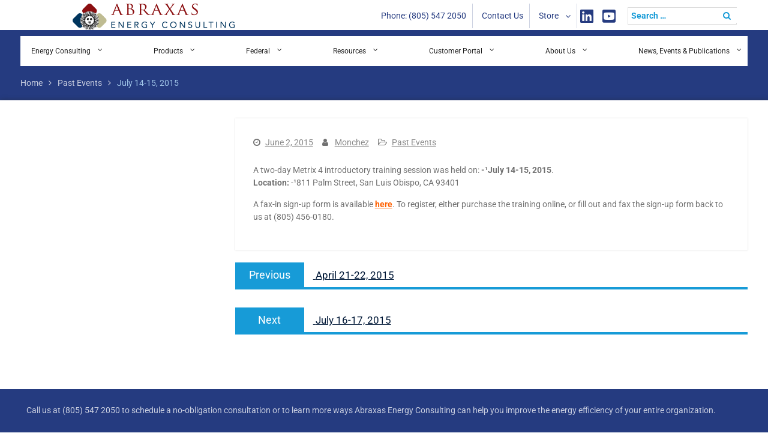

--- FILE ---
content_type: text/html; charset=UTF-8
request_url: https://www.abraxasenergy.com/%E2%80%8Bjuly-14-15/
body_size: 22560
content:
<!DOCTYPE html> <html dir="ltr" lang="en-US"><head>
<script src="https://assets.adobedtm.com/175f7caa2b90/025f9906c0f9/launch-79f13e482523.min.js" async></script>
	    <meta charset="UTF-8">
    <meta name="viewport" content="width=device-width, initial-scale=1">
    <link rel="profile" href="https://gmpg.org/xfn/11">
    <link rel="pingback" href="https://www.abraxasenergy.com/xmlrpc.php">
    
<title>July 14-15, 2015 | Abraxas Energy Consulting</title>

		<!-- All in One SEO 4.9.3 - aioseo.com -->
	<meta name="description" content="A two-day Metrix 4 introductory training session was held on: -¹July 14-15, 2015. Location: -¹811 Palm Street, San Luis Obispo, CA 93401 A fax-in sign-up form is available here. To register, either purchase the training online, or fill out and fax the sign-up form back to us at (805) 456-0180." />
	<meta name="robots" content="max-image-preview:large" />
	<meta name="author" content="Monchez"/>
	<link rel="canonical" href="https://www.abraxasenergy.com/%e2%80%8bjuly-14-15/" />
	<meta name="generator" content="All in One SEO (AIOSEO) 4.9.3" />
		<script type="application/ld+json" class="aioseo-schema">
			{"@context":"https:\/\/schema.org","@graph":[{"@type":"Article","@id":"https:\/\/www.abraxasenergy.com\/%e2%80%8bjuly-14-15\/#article","name":"July 14-15, 2015 | Abraxas Energy Consulting","headline":"July 14-15, 2015","author":{"@id":"https:\/\/www.abraxasenergy.com\/author\/mainstreet\/#author"},"publisher":{"@id":"https:\/\/www.abraxasenergy.com\/#organization"},"image":{"@type":"ImageObject","url":"https:\/\/www.abraxasenergy.com\/wp-content\/uploads\/2026\/01\/ABRAXAS-LogoHorizontal-Color-e1768511324296.png","@id":"https:\/\/www.abraxasenergy.com\/#articleImage","width":517,"height":85},"datePublished":"2015-06-02T12:44:44-07:00","dateModified":"2017-06-15T23:48:37-07:00","inLanguage":"en-US","mainEntityOfPage":{"@id":"https:\/\/www.abraxasenergy.com\/%e2%80%8bjuly-14-15\/#webpage"},"isPartOf":{"@id":"https:\/\/www.abraxasenergy.com\/%e2%80%8bjuly-14-15\/#webpage"},"articleSection":"Past Events"},{"@type":"BreadcrumbList","@id":"https:\/\/www.abraxasenergy.com\/%e2%80%8bjuly-14-15\/#breadcrumblist","itemListElement":[{"@type":"ListItem","@id":"https:\/\/www.abraxasenergy.com#listItem","position":1,"name":"Home","item":"https:\/\/www.abraxasenergy.com","nextItem":{"@type":"ListItem","@id":"https:\/\/www.abraxasenergy.com\/category\/past-events\/#listItem","name":"Past Events"}},{"@type":"ListItem","@id":"https:\/\/www.abraxasenergy.com\/category\/past-events\/#listItem","position":2,"name":"Past Events","item":"https:\/\/www.abraxasenergy.com\/category\/past-events\/","nextItem":{"@type":"ListItem","@id":"https:\/\/www.abraxasenergy.com\/%e2%80%8bjuly-14-15\/#listItem","name":"July 14-15, 2015"},"previousItem":{"@type":"ListItem","@id":"https:\/\/www.abraxasenergy.com#listItem","name":"Home"}},{"@type":"ListItem","@id":"https:\/\/www.abraxasenergy.com\/%e2%80%8bjuly-14-15\/#listItem","position":3,"name":"July 14-15, 2015","previousItem":{"@type":"ListItem","@id":"https:\/\/www.abraxasenergy.com\/category\/past-events\/#listItem","name":"Past Events"}}]},{"@type":"Organization","@id":"https:\/\/www.abraxasenergy.com\/#organization","name":"Abraxas Energy Consulting","description":"Home","url":"https:\/\/www.abraxasenergy.com\/","logo":{"@type":"ImageObject","url":"https:\/\/www.abraxasenergy.com\/wp-content\/uploads\/2026\/01\/ABRAXAS-LogoHorizontal-Color-e1768511324296.png","@id":"https:\/\/www.abraxasenergy.com\/%e2%80%8bjuly-14-15\/#organizationLogo","width":517,"height":85},"image":{"@id":"https:\/\/www.abraxasenergy.com\/%e2%80%8bjuly-14-15\/#organizationLogo"}},{"@type":"Person","@id":"https:\/\/www.abraxasenergy.com\/author\/mainstreet\/#author","url":"https:\/\/www.abraxasenergy.com\/author\/mainstreet\/","name":"Monchez","image":{"@type":"ImageObject","@id":"https:\/\/www.abraxasenergy.com\/%e2%80%8bjuly-14-15\/#authorImage","url":"https:\/\/secure.gravatar.com\/avatar\/766af0b26ec2c9397519f50f201d927d9b23ba0649c36b3b894196b21650e4a9?s=96&d=mm&r=g","width":96,"height":96,"caption":"Monchez"}},{"@type":"WebPage","@id":"https:\/\/www.abraxasenergy.com\/%e2%80%8bjuly-14-15\/#webpage","url":"https:\/\/www.abraxasenergy.com\/%e2%80%8bjuly-14-15\/","name":"July 14-15, 2015 | Abraxas Energy Consulting","description":"A two-day Metrix 4 introductory training session was held on: -\u00b9July 14-15, 2015. Location: -\u00b9811 Palm Street, San Luis Obispo, CA 93401 A fax-in sign-up form is available here. To register, either purchase the training online, or fill out and fax the sign-up form back to us at (805) 456-0180.","inLanguage":"en-US","isPartOf":{"@id":"https:\/\/www.abraxasenergy.com\/#website"},"breadcrumb":{"@id":"https:\/\/www.abraxasenergy.com\/%e2%80%8bjuly-14-15\/#breadcrumblist"},"author":{"@id":"https:\/\/www.abraxasenergy.com\/author\/mainstreet\/#author"},"creator":{"@id":"https:\/\/www.abraxasenergy.com\/author\/mainstreet\/#author"},"datePublished":"2015-06-02T12:44:44-07:00","dateModified":"2017-06-15T23:48:37-07:00"},{"@type":"WebSite","@id":"https:\/\/www.abraxasenergy.com\/#website","url":"https:\/\/www.abraxasenergy.com\/","name":"Abraxas Energy Consulting","description":"Home","inLanguage":"en-US","publisher":{"@id":"https:\/\/www.abraxasenergy.com\/#organization"}}]}
		</script>
		<!-- All in One SEO -->

<link rel='dns-prefetch' href='//app.clickfunnels.com' />
<link rel='dns-prefetch' href='//fonts.googleapis.com' />
<link rel="alternate" type="application/rss+xml" title="Abraxas Energy Consulting &raquo; Feed" href="https://www.abraxasenergy.com/feed/" />
<link rel="alternate" type="application/rss+xml" title="Abraxas Energy Consulting &raquo; Comments Feed" href="https://www.abraxasenergy.com/comments/feed/" />
<link rel="alternate" title="oEmbed (JSON)" type="application/json+oembed" href="https://www.abraxasenergy.com/wp-json/oembed/1.0/embed?url=https%3A%2F%2Fwww.abraxasenergy.com%2F%25e2%2580%258bjuly-14-15%2F" />
<link rel="alternate" title="oEmbed (XML)" type="text/xml+oembed" href="https://www.abraxasenergy.com/wp-json/oembed/1.0/embed?url=https%3A%2F%2Fwww.abraxasenergy.com%2F%25e2%2580%258bjuly-14-15%2F&#038;format=xml" />
<style id='wp-img-auto-sizes-contain-inline-css' type='text/css'>
img:is([sizes=auto i],[sizes^="auto," i]){contain-intrinsic-size:3000px 1500px}
/*# sourceURL=wp-img-auto-sizes-contain-inline-css */
</style>
<link rel='stylesheet' id='slickmap.css-css' href='https://www.abraxasenergy.com/wp-content/plugins/slick-sitemap//slickmap.css?ver=10cd24bfc81c8c441fcfeb6d16c93335' type='text/css' media='all' />
<link rel='stylesheet' id='mec-select2-style-css' href='https://www.abraxasenergy.com/wp-content/plugins/modern-events-calendar-lite/assets/packages/select2/select2.min.css?ver=5.19.1' type='text/css' media='all' />
<link rel='stylesheet' id='mec-font-icons-css' href='https://www.abraxasenergy.com/wp-content/plugins/modern-events-calendar-lite/assets/css/iconfonts.css?ver=10cd24bfc81c8c441fcfeb6d16c93335' type='text/css' media='all' />
<link rel='stylesheet' id='mec-frontend-style-css' href='https://www.abraxasenergy.com/wp-content/plugins/modern-events-calendar-lite/assets/css/frontend.min.css?ver=5.19.1' type='text/css' media='all' />
<link rel='stylesheet' id='mec-tooltip-style-css' href='https://www.abraxasenergy.com/wp-content/plugins/modern-events-calendar-lite/assets/packages/tooltip/tooltip.css?ver=10cd24bfc81c8c441fcfeb6d16c93335' type='text/css' media='all' />
<link rel='stylesheet' id='mec-tooltip-shadow-style-css' href='https://www.abraxasenergy.com/wp-content/plugins/modern-events-calendar-lite/assets/packages/tooltip/tooltipster-sideTip-shadow.min.css?ver=10cd24bfc81c8c441fcfeb6d16c93335' type='text/css' media='all' />
<link rel='stylesheet' id='featherlight-css' href='https://www.abraxasenergy.com/wp-content/plugins/modern-events-calendar-lite/assets/packages/featherlight/featherlight.css?ver=10cd24bfc81c8c441fcfeb6d16c93335' type='text/css' media='all' />
<link rel='stylesheet' id='mec-lity-style-css' href='https://www.abraxasenergy.com/wp-content/plugins/modern-events-calendar-lite/assets/packages/lity/lity.min.css?ver=10cd24bfc81c8c441fcfeb6d16c93335' type='text/css' media='all' />
<link rel='stylesheet' id='hfe-widgets-style-css' href='https://www.abraxasenergy.com/wp-content/plugins/header-footer-elementor/inc/widgets-css/frontend.css?ver=2.8.0' type='text/css' media='all' />
<style id='wp-emoji-styles-inline-css' type='text/css'>

	img.wp-smiley, img.emoji {
		display: inline !important;
		border: none !important;
		box-shadow: none !important;
		height: 1em !important;
		width: 1em !important;
		margin: 0 0.07em !important;
		vertical-align: -0.1em !important;
		background: none !important;
		padding: 0 !important;
	}
/*# sourceURL=wp-emoji-styles-inline-css */
</style>
<link rel='stylesheet' id='wp-block-library-css' href='https://www.abraxasenergy.com/wp-includes/css/dist/block-library/style.min.css?ver=10cd24bfc81c8c441fcfeb6d16c93335' type='text/css' media='all' />
<style id='wp-block-library-theme-inline-css' type='text/css'>
.wp-block-audio :where(figcaption){color:#555;font-size:13px;text-align:center}.is-dark-theme .wp-block-audio :where(figcaption){color:#ffffffa6}.wp-block-audio{margin:0 0 1em}.wp-block-code{border:1px solid #ccc;border-radius:4px;font-family:Menlo,Consolas,monaco,monospace;padding:.8em 1em}.wp-block-embed :where(figcaption){color:#555;font-size:13px;text-align:center}.is-dark-theme .wp-block-embed :where(figcaption){color:#ffffffa6}.wp-block-embed{margin:0 0 1em}.blocks-gallery-caption{color:#555;font-size:13px;text-align:center}.is-dark-theme .blocks-gallery-caption{color:#ffffffa6}:root :where(.wp-block-image figcaption){color:#555;font-size:13px;text-align:center}.is-dark-theme :root :where(.wp-block-image figcaption){color:#ffffffa6}.wp-block-image{margin:0 0 1em}.wp-block-pullquote{border-bottom:4px solid;border-top:4px solid;color:currentColor;margin-bottom:1.75em}.wp-block-pullquote :where(cite),.wp-block-pullquote :where(footer),.wp-block-pullquote__citation{color:currentColor;font-size:.8125em;font-style:normal;text-transform:uppercase}.wp-block-quote{border-left:.25em solid;margin:0 0 1.75em;padding-left:1em}.wp-block-quote cite,.wp-block-quote footer{color:currentColor;font-size:.8125em;font-style:normal;position:relative}.wp-block-quote:where(.has-text-align-right){border-left:none;border-right:.25em solid;padding-left:0;padding-right:1em}.wp-block-quote:where(.has-text-align-center){border:none;padding-left:0}.wp-block-quote.is-large,.wp-block-quote.is-style-large,.wp-block-quote:where(.is-style-plain){border:none}.wp-block-search .wp-block-search__label{font-weight:700}.wp-block-search__button{border:1px solid #ccc;padding:.375em .625em}:where(.wp-block-group.has-background){padding:1.25em 2.375em}.wp-block-separator.has-css-opacity{opacity:.4}.wp-block-separator{border:none;border-bottom:2px solid;margin-left:auto;margin-right:auto}.wp-block-separator.has-alpha-channel-opacity{opacity:1}.wp-block-separator:not(.is-style-wide):not(.is-style-dots){width:100px}.wp-block-separator.has-background:not(.is-style-dots){border-bottom:none;height:1px}.wp-block-separator.has-background:not(.is-style-wide):not(.is-style-dots){height:2px}.wp-block-table{margin:0 0 1em}.wp-block-table td,.wp-block-table th{word-break:normal}.wp-block-table :where(figcaption){color:#555;font-size:13px;text-align:center}.is-dark-theme .wp-block-table :where(figcaption){color:#ffffffa6}.wp-block-video :where(figcaption){color:#555;font-size:13px;text-align:center}.is-dark-theme .wp-block-video :where(figcaption){color:#ffffffa6}.wp-block-video{margin:0 0 1em}:root :where(.wp-block-template-part.has-background){margin-bottom:0;margin-top:0;padding:1.25em 2.375em}
/*# sourceURL=/wp-includes/css/dist/block-library/theme.min.css */
</style>
<style id='classic-theme-styles-inline-css' type='text/css'>
/*! This file is auto-generated */
.wp-block-button__link{color:#fff;background-color:#32373c;border-radius:9999px;box-shadow:none;text-decoration:none;padding:calc(.667em + 2px) calc(1.333em + 2px);font-size:1.125em}.wp-block-file__button{background:#32373c;color:#fff;text-decoration:none}
/*# sourceURL=/wp-includes/css/classic-themes.min.css */
</style>
<link rel='stylesheet' id='aioseo/css/src/vue/standalone/blocks/table-of-contents/global.scss-css' href='https://www.abraxasenergy.com/wp-content/plugins/all-in-one-seo-pack/dist/Lite/assets/css/table-of-contents/global.e90f6d47.css?ver=4.9.3' type='text/css' media='all' />
<link rel='stylesheet' id='wp-components-css' href='https://www.abraxasenergy.com/wp-includes/css/dist/components/style.min.css?ver=10cd24bfc81c8c441fcfeb6d16c93335' type='text/css' media='all' />
<link rel='stylesheet' id='wp-preferences-css' href='https://www.abraxasenergy.com/wp-includes/css/dist/preferences/style.min.css?ver=10cd24bfc81c8c441fcfeb6d16c93335' type='text/css' media='all' />
<link rel='stylesheet' id='wp-block-editor-css' href='https://www.abraxasenergy.com/wp-includes/css/dist/block-editor/style.min.css?ver=10cd24bfc81c8c441fcfeb6d16c93335' type='text/css' media='all' />
<link rel='stylesheet' id='popup-maker-block-library-style-css' href='https://www.abraxasenergy.com/wp-content/plugins/popup-maker/dist/packages/block-library-style.css?ver=dbea705cfafe089d65f1' type='text/css' media='all' />
<style id='global-styles-inline-css' type='text/css'>
:root{--wp--preset--aspect-ratio--square: 1;--wp--preset--aspect-ratio--4-3: 4/3;--wp--preset--aspect-ratio--3-4: 3/4;--wp--preset--aspect-ratio--3-2: 3/2;--wp--preset--aspect-ratio--2-3: 2/3;--wp--preset--aspect-ratio--16-9: 16/9;--wp--preset--aspect-ratio--9-16: 9/16;--wp--preset--color--black: #000000;--wp--preset--color--cyan-bluish-gray: #abb8c3;--wp--preset--color--white: #ffffff;--wp--preset--color--pale-pink: #f78da7;--wp--preset--color--vivid-red: #cf2e2e;--wp--preset--color--luminous-vivid-orange: #ff6900;--wp--preset--color--luminous-vivid-amber: #fcb900;--wp--preset--color--light-green-cyan: #7bdcb5;--wp--preset--color--vivid-green-cyan: #00d084;--wp--preset--color--pale-cyan-blue: #8ed1fc;--wp--preset--color--vivid-cyan-blue: #0693e3;--wp--preset--color--vivid-purple: #9b51e0;--wp--preset--gradient--vivid-cyan-blue-to-vivid-purple: linear-gradient(135deg,rgb(6,147,227) 0%,rgb(155,81,224) 100%);--wp--preset--gradient--light-green-cyan-to-vivid-green-cyan: linear-gradient(135deg,rgb(122,220,180) 0%,rgb(0,208,130) 100%);--wp--preset--gradient--luminous-vivid-amber-to-luminous-vivid-orange: linear-gradient(135deg,rgb(252,185,0) 0%,rgb(255,105,0) 100%);--wp--preset--gradient--luminous-vivid-orange-to-vivid-red: linear-gradient(135deg,rgb(255,105,0) 0%,rgb(207,46,46) 100%);--wp--preset--gradient--very-light-gray-to-cyan-bluish-gray: linear-gradient(135deg,rgb(238,238,238) 0%,rgb(169,184,195) 100%);--wp--preset--gradient--cool-to-warm-spectrum: linear-gradient(135deg,rgb(74,234,220) 0%,rgb(151,120,209) 20%,rgb(207,42,186) 40%,rgb(238,44,130) 60%,rgb(251,105,98) 80%,rgb(254,248,76) 100%);--wp--preset--gradient--blush-light-purple: linear-gradient(135deg,rgb(255,206,236) 0%,rgb(152,150,240) 100%);--wp--preset--gradient--blush-bordeaux: linear-gradient(135deg,rgb(254,205,165) 0%,rgb(254,45,45) 50%,rgb(107,0,62) 100%);--wp--preset--gradient--luminous-dusk: linear-gradient(135deg,rgb(255,203,112) 0%,rgb(199,81,192) 50%,rgb(65,88,208) 100%);--wp--preset--gradient--pale-ocean: linear-gradient(135deg,rgb(255,245,203) 0%,rgb(182,227,212) 50%,rgb(51,167,181) 100%);--wp--preset--gradient--electric-grass: linear-gradient(135deg,rgb(202,248,128) 0%,rgb(113,206,126) 100%);--wp--preset--gradient--midnight: linear-gradient(135deg,rgb(2,3,129) 0%,rgb(40,116,252) 100%);--wp--preset--font-size--small: 13px;--wp--preset--font-size--medium: 20px;--wp--preset--font-size--large: 36px;--wp--preset--font-size--x-large: 42px;--wp--preset--spacing--20: 0.44rem;--wp--preset--spacing--30: 0.67rem;--wp--preset--spacing--40: 1rem;--wp--preset--spacing--50: 1.5rem;--wp--preset--spacing--60: 2.25rem;--wp--preset--spacing--70: 3.38rem;--wp--preset--spacing--80: 5.06rem;--wp--preset--shadow--natural: 6px 6px 9px rgba(0, 0, 0, 0.2);--wp--preset--shadow--deep: 12px 12px 50px rgba(0, 0, 0, 0.4);--wp--preset--shadow--sharp: 6px 6px 0px rgba(0, 0, 0, 0.2);--wp--preset--shadow--outlined: 6px 6px 0px -3px rgb(255, 255, 255), 6px 6px rgb(0, 0, 0);--wp--preset--shadow--crisp: 6px 6px 0px rgb(0, 0, 0);}:where(.is-layout-flex){gap: 0.5em;}:where(.is-layout-grid){gap: 0.5em;}body .is-layout-flex{display: flex;}.is-layout-flex{flex-wrap: wrap;align-items: center;}.is-layout-flex > :is(*, div){margin: 0;}body .is-layout-grid{display: grid;}.is-layout-grid > :is(*, div){margin: 0;}:where(.wp-block-columns.is-layout-flex){gap: 2em;}:where(.wp-block-columns.is-layout-grid){gap: 2em;}:where(.wp-block-post-template.is-layout-flex){gap: 1.25em;}:where(.wp-block-post-template.is-layout-grid){gap: 1.25em;}.has-black-color{color: var(--wp--preset--color--black) !important;}.has-cyan-bluish-gray-color{color: var(--wp--preset--color--cyan-bluish-gray) !important;}.has-white-color{color: var(--wp--preset--color--white) !important;}.has-pale-pink-color{color: var(--wp--preset--color--pale-pink) !important;}.has-vivid-red-color{color: var(--wp--preset--color--vivid-red) !important;}.has-luminous-vivid-orange-color{color: var(--wp--preset--color--luminous-vivid-orange) !important;}.has-luminous-vivid-amber-color{color: var(--wp--preset--color--luminous-vivid-amber) !important;}.has-light-green-cyan-color{color: var(--wp--preset--color--light-green-cyan) !important;}.has-vivid-green-cyan-color{color: var(--wp--preset--color--vivid-green-cyan) !important;}.has-pale-cyan-blue-color{color: var(--wp--preset--color--pale-cyan-blue) !important;}.has-vivid-cyan-blue-color{color: var(--wp--preset--color--vivid-cyan-blue) !important;}.has-vivid-purple-color{color: var(--wp--preset--color--vivid-purple) !important;}.has-black-background-color{background-color: var(--wp--preset--color--black) !important;}.has-cyan-bluish-gray-background-color{background-color: var(--wp--preset--color--cyan-bluish-gray) !important;}.has-white-background-color{background-color: var(--wp--preset--color--white) !important;}.has-pale-pink-background-color{background-color: var(--wp--preset--color--pale-pink) !important;}.has-vivid-red-background-color{background-color: var(--wp--preset--color--vivid-red) !important;}.has-luminous-vivid-orange-background-color{background-color: var(--wp--preset--color--luminous-vivid-orange) !important;}.has-luminous-vivid-amber-background-color{background-color: var(--wp--preset--color--luminous-vivid-amber) !important;}.has-light-green-cyan-background-color{background-color: var(--wp--preset--color--light-green-cyan) !important;}.has-vivid-green-cyan-background-color{background-color: var(--wp--preset--color--vivid-green-cyan) !important;}.has-pale-cyan-blue-background-color{background-color: var(--wp--preset--color--pale-cyan-blue) !important;}.has-vivid-cyan-blue-background-color{background-color: var(--wp--preset--color--vivid-cyan-blue) !important;}.has-vivid-purple-background-color{background-color: var(--wp--preset--color--vivid-purple) !important;}.has-black-border-color{border-color: var(--wp--preset--color--black) !important;}.has-cyan-bluish-gray-border-color{border-color: var(--wp--preset--color--cyan-bluish-gray) !important;}.has-white-border-color{border-color: var(--wp--preset--color--white) !important;}.has-pale-pink-border-color{border-color: var(--wp--preset--color--pale-pink) !important;}.has-vivid-red-border-color{border-color: var(--wp--preset--color--vivid-red) !important;}.has-luminous-vivid-orange-border-color{border-color: var(--wp--preset--color--luminous-vivid-orange) !important;}.has-luminous-vivid-amber-border-color{border-color: var(--wp--preset--color--luminous-vivid-amber) !important;}.has-light-green-cyan-border-color{border-color: var(--wp--preset--color--light-green-cyan) !important;}.has-vivid-green-cyan-border-color{border-color: var(--wp--preset--color--vivid-green-cyan) !important;}.has-pale-cyan-blue-border-color{border-color: var(--wp--preset--color--pale-cyan-blue) !important;}.has-vivid-cyan-blue-border-color{border-color: var(--wp--preset--color--vivid-cyan-blue) !important;}.has-vivid-purple-border-color{border-color: var(--wp--preset--color--vivid-purple) !important;}.has-vivid-cyan-blue-to-vivid-purple-gradient-background{background: var(--wp--preset--gradient--vivid-cyan-blue-to-vivid-purple) !important;}.has-light-green-cyan-to-vivid-green-cyan-gradient-background{background: var(--wp--preset--gradient--light-green-cyan-to-vivid-green-cyan) !important;}.has-luminous-vivid-amber-to-luminous-vivid-orange-gradient-background{background: var(--wp--preset--gradient--luminous-vivid-amber-to-luminous-vivid-orange) !important;}.has-luminous-vivid-orange-to-vivid-red-gradient-background{background: var(--wp--preset--gradient--luminous-vivid-orange-to-vivid-red) !important;}.has-very-light-gray-to-cyan-bluish-gray-gradient-background{background: var(--wp--preset--gradient--very-light-gray-to-cyan-bluish-gray) !important;}.has-cool-to-warm-spectrum-gradient-background{background: var(--wp--preset--gradient--cool-to-warm-spectrum) !important;}.has-blush-light-purple-gradient-background{background: var(--wp--preset--gradient--blush-light-purple) !important;}.has-blush-bordeaux-gradient-background{background: var(--wp--preset--gradient--blush-bordeaux) !important;}.has-luminous-dusk-gradient-background{background: var(--wp--preset--gradient--luminous-dusk) !important;}.has-pale-ocean-gradient-background{background: var(--wp--preset--gradient--pale-ocean) !important;}.has-electric-grass-gradient-background{background: var(--wp--preset--gradient--electric-grass) !important;}.has-midnight-gradient-background{background: var(--wp--preset--gradient--midnight) !important;}.has-small-font-size{font-size: var(--wp--preset--font-size--small) !important;}.has-medium-font-size{font-size: var(--wp--preset--font-size--medium) !important;}.has-large-font-size{font-size: var(--wp--preset--font-size--large) !important;}.has-x-large-font-size{font-size: var(--wp--preset--font-size--x-large) !important;}
:where(.wp-block-post-template.is-layout-flex){gap: 1.25em;}:where(.wp-block-post-template.is-layout-grid){gap: 1.25em;}
:where(.wp-block-term-template.is-layout-flex){gap: 1.25em;}:where(.wp-block-term-template.is-layout-grid){gap: 1.25em;}
:where(.wp-block-columns.is-layout-flex){gap: 2em;}:where(.wp-block-columns.is-layout-grid){gap: 2em;}
:root :where(.wp-block-pullquote){font-size: 1.5em;line-height: 1.6;}
/*# sourceURL=global-styles-inline-css */
</style>
<link rel='stylesheet' id='customstyle-css' href='https://www.abraxasenergy.com/wp-content/plugins/Webinars/src/custom.css?ver=false' type='text/css' media='screen' />
<link rel='stylesheet' id='gdlr-core-google-font-css' href='https://fonts.googleapis.com/css?family=Raleway%3A100%2C100italic%2C200%2C200italic%2C300%2C300italic%2Cregular%2Citalic%2C500%2C500italic%2C600%2C600italic%2C700%2C700italic%2C800%2C800italic%2C900%2C900italic%7CSource+Sans+Pro%3A200%2C200italic%2C300%2C300italic%2Cregular%2Citalic%2C600%2C600italic%2C700%2C700italic%2C900%2C900italic%7COpen+Sans%3A300%2C300italic%2Cregular%2Citalic%2C600%2C600italic%2C700%2C700italic%2C800%2C800italic&#038;subset=latin-ext%2Clatin%2Cvietnamese%2Cgreek-ext%2Ccyrillic%2Cgreek%2Ccyrillic-ext&#038;ver=10cd24bfc81c8c441fcfeb6d16c93335' type='text/css' media='all' />
<link rel='stylesheet' id='font-awesome-css' href='https://www.abraxasenergy.com/wp-content/plugins/elementor/assets/lib/font-awesome/css/font-awesome.min.css?ver=4.7.0' type='text/css' media='all' />
<link rel='stylesheet' id='elegant-font-css' href='https://www.abraxasenergy.com/wp-content/plugins/goodlayers-core/plugins/elegant/elegant-font.css?ver=10cd24bfc81c8c441fcfeb6d16c93335' type='text/css' media='all' />
<link rel='stylesheet' id='gdlr-core-plugin-css' href='https://www.abraxasenergy.com/wp-content/plugins/goodlayers-core/plugins/style.css?ver=10cd24bfc81c8c441fcfeb6d16c93335' type='text/css' media='all' />
<link rel='stylesheet' id='gdlr-core-page-builder-css' href='https://www.abraxasenergy.com/wp-content/plugins/goodlayers-core/include/css/page-builder.css?ver=10cd24bfc81c8c441fcfeb6d16c93335' type='text/css' media='all' />
<link rel='stylesheet' id='pld-public-css' href='https://www.abraxasenergy.com/wp-content/plugins/post-list-designer/assets/css/bld-public.css?ver=3.4.2' type='text/css' media='all' />
<link rel='stylesheet' id='widgetopts-styles-css' href='https://www.abraxasenergy.com/wp-content/plugins/widget-options/assets/css/widget-options.css?ver=4.1.3' type='text/css' media='all' />
<link rel='stylesheet' id='hfe-style-css' href='https://www.abraxasenergy.com/wp-content/plugins/header-footer-elementor/assets/css/header-footer-elementor.css?ver=2.8.0' type='text/css' media='all' />
<link rel='stylesheet' id='elementor-icons-css' href='https://www.abraxasenergy.com/wp-content/plugins/elementor/assets/lib/eicons/css/elementor-icons.min.css?ver=5.45.0' type='text/css' media='all' />
<link rel='stylesheet' id='elementor-frontend-css' href='https://www.abraxasenergy.com/wp-content/plugins/elementor/assets/css/frontend.min.css?ver=3.34.1' type='text/css' media='all' />
<link rel='stylesheet' id='elementor-post-14264-css' href='https://www.abraxasenergy.com/wp-content/uploads/elementor/css/post-14264.css?ver=1767909953' type='text/css' media='all' />
<link rel='stylesheet' id='university-hub-font-awesome-css' href='https://www.abraxasenergy.com/wp-content/themes/university-hub/third-party/font-awesome/css/font-awesome.min.css?ver=4.7.0' type='text/css' media='all' />
<link rel='stylesheet' id='university-hub-google-fonts-css' href='https://fonts.googleapis.com/css?family=Roboto%3A300%2C400%2C500%2C700%2C900%2C300italic%2C400italic%2C500italic%2C700italic%2C900italic&#038;subset=latin%2Clatin-ext' type='text/css' media='all' />
<link rel='stylesheet' id='bootstrap-css' href='https://www.abraxasenergy.com/wp-content/themes/university-hub/third-party/bootstrap/css/bootstrap.min.css?ver=3.3.7' type='text/css' media='all' />
<link rel='stylesheet' id='university-hub-style-css' href='https://www.abraxasenergy.com/wp-content/themes/university-hub/style.css?ver=2.2.1' type='text/css' media='all' />
<link rel='stylesheet' id='popup-maker-site-css' href='//www.abraxasenergy.com/wp-content/uploads/pum/pum-site-styles.css?generated=1757538837&#038;ver=1.21.5' type='text/css' media='all' />
<link rel='stylesheet' id='hfe-elementor-icons-css' href='https://www.abraxasenergy.com/wp-content/plugins/elementor/assets/lib/eicons/css/elementor-icons.min.css?ver=5.34.0' type='text/css' media='all' />
<link rel='stylesheet' id='hfe-icons-list-css' href='https://www.abraxasenergy.com/wp-content/plugins/elementor/assets/css/widget-icon-list.min.css?ver=3.24.3' type='text/css' media='all' />
<link rel='stylesheet' id='hfe-social-icons-css' href='https://www.abraxasenergy.com/wp-content/plugins/elementor/assets/css/widget-social-icons.min.css?ver=3.24.0' type='text/css' media='all' />
<link rel='stylesheet' id='hfe-social-share-icons-brands-css' href='https://www.abraxasenergy.com/wp-content/plugins/elementor/assets/lib/font-awesome/css/brands.css?ver=5.15.3' type='text/css' media='all' />
<link rel='stylesheet' id='hfe-social-share-icons-fontawesome-css' href='https://www.abraxasenergy.com/wp-content/plugins/elementor/assets/lib/font-awesome/css/fontawesome.css?ver=5.15.3' type='text/css' media='all' />
<link rel='stylesheet' id='hfe-nav-menu-icons-css' href='https://www.abraxasenergy.com/wp-content/plugins/elementor/assets/lib/font-awesome/css/solid.css?ver=5.15.3' type='text/css' media='all' />
<link rel='stylesheet' id='hfe-widget-blockquote-css' href='https://www.abraxasenergy.com/wp-content/plugins/elementor-pro/assets/css/widget-blockquote.min.css?ver=3.25.0' type='text/css' media='all' />
<link rel='stylesheet' id='hfe-mega-menu-css' href='https://www.abraxasenergy.com/wp-content/plugins/elementor-pro/assets/css/widget-mega-menu.min.css?ver=3.26.2' type='text/css' media='all' />
<link rel='stylesheet' id='hfe-nav-menu-widget-css' href='https://www.abraxasenergy.com/wp-content/plugins/elementor-pro/assets/css/widget-nav-menu.min.css?ver=3.26.0' type='text/css' media='all' />
<link rel='stylesheet' id='extp-font-awesome-css' href='https://www.abraxasenergy.com/wp-content/plugins/team-press/css/font-awesome/css/fontawesome-all.min.css?ver=10cd24bfc81c8c441fcfeb6d16c93335' type='text/css' media='all' />
<link rel='stylesheet' id='extp-lightbox-css' href='https://www.abraxasenergy.com/wp-content/plugins/team-press/css/glightbox.css?ver=10cd24bfc81c8c441fcfeb6d16c93335' type='text/css' media='all' />
<link rel='stylesheet' id='extp-teampress-css' href='https://www.abraxasenergy.com/wp-content/plugins/team-press/css/style.css?ver=10cd24bfc81c8c441fcfeb6d16c93335' type='text/css' media='all' />
<link rel='stylesheet' id='extp-teampress-imghover-css' href='https://www.abraxasenergy.com/wp-content/plugins/team-press/css/imghover-style.css?ver=10cd24bfc81c8c441fcfeb6d16c93335' type='text/css' media='all' />
<link rel='stylesheet' id='extp-teampress-list-css' href='https://www.abraxasenergy.com/wp-content/plugins/team-press/css/style-list.css?ver=10cd24bfc81c8c441fcfeb6d16c93335' type='text/css' media='all' />
<link rel='stylesheet' id='extp-teampress-tablecss-css' href='https://www.abraxasenergy.com/wp-content/plugins/team-press/css/style-table.css?ver=10cd24bfc81c8c441fcfeb6d16c93335' type='text/css' media='all' />
<link rel='stylesheet' id='extp-teampress-expand-css' href='https://www.abraxasenergy.com/wp-content/plugins/team-press/css/collapse.css?ver=10cd24bfc81c8c441fcfeb6d16c93335' type='text/css' media='all' />
<link rel='stylesheet' id='extp-teampress-modal-css' href='https://www.abraxasenergy.com/wp-content/plugins/team-press/css/modal.css?ver=10cd24bfc81c8c441fcfeb6d16c93335' type='text/css' media='all' />
<link rel='stylesheet' id='elementor-gf-local-roboto-css' href='https://www.abraxasenergy.com/wp-content/uploads/elementor/google-fonts/css/roboto.css?ver=1743625793' type='text/css' media='all' />
<link rel='stylesheet' id='elementor-gf-local-robotoslab-css' href='https://www.abraxasenergy.com/wp-content/uploads/elementor/google-fonts/css/robotoslab.css?ver=1743625807' type='text/css' media='all' />
<!--n2css--><!--n2js--><script type="text/javascript" src="https://www.abraxasenergy.com/wp-includes/js/jquery/jquery.min.js?ver=3.7.1" id="jquery-core-js"></script>
<script type="text/javascript" src="https://www.abraxasenergy.com/wp-includes/js/jquery/jquery-migrate.min.js?ver=3.4.1" id="jquery-migrate-js"></script>
<script type="text/javascript" id="jquery-js-after">
/* <![CDATA[ */
!function($){"use strict";$(document).ready(function(){$(this).scrollTop()>100&&$(".hfe-scroll-to-top-wrap").removeClass("hfe-scroll-to-top-hide"),$(window).scroll(function(){$(this).scrollTop()<100?$(".hfe-scroll-to-top-wrap").fadeOut(300):$(".hfe-scroll-to-top-wrap").fadeIn(300)}),$(".hfe-scroll-to-top-wrap").on("click",function(){$("html, body").animate({scrollTop:0},300);return!1})})}(jQuery);
!function($){'use strict';$(document).ready(function(){var bar=$('.hfe-reading-progress-bar');if(!bar.length)return;$(window).on('scroll',function(){var s=$(window).scrollTop(),d=$(document).height()-$(window).height(),p=d? s/d*100:0;bar.css('width',p+'%')});});}(jQuery);
//# sourceURL=jquery-js-after
/* ]]> */
</script>
<script type="text/javascript" id="mec-frontend-script-js-extra">
/* <![CDATA[ */
var mecdata = {"day":"day","days":"days","hour":"hour","hours":"hours","minute":"minute","minutes":"minutes","second":"second","seconds":"seconds","elementor_edit_mode":"no","recapcha_key":"","ajax_url":"https://www.abraxasenergy.com/wp-admin/admin-ajax.php","fes_nonce":"5b0cf004a5","current_year":"2026","current_month":"01","datepicker_format":"yy-mm-dd"};
//# sourceURL=mec-frontend-script-js-extra
/* ]]> */
</script>
<script type="text/javascript" src="https://www.abraxasenergy.com/wp-content/plugins/modern-events-calendar-lite/assets/js/frontend.js?ver=5.19.1" id="mec-frontend-script-js"></script>
<script type="text/javascript" src="https://www.abraxasenergy.com/wp-content/plugins/modern-events-calendar-lite/assets/js/events.js?ver=5.19.1" id="mec-events-script-js"></script>
<script type="text/javascript" src="https://www.abraxasenergy.com/wp-content/plugins/wp-fade-in-text-news/wp-fade-in-text-news.js?ver=10cd24bfc81c8c441fcfeb6d16c93335" id="wp-fade-in-text-news-js"></script>
<script type="text/javascript" src="https://www.abraxasenergy.com/wp-content/plugins/team-press/js/teampress.min.js?ver=1.4.1" id="extp-teampress-js"></script>
<link rel="https://api.w.org/" href="https://www.abraxasenergy.com/wp-json/" /><link rel="alternate" title="JSON" type="application/json" href="https://www.abraxasenergy.com/wp-json/wp/v2/posts/8788" /><link rel="EditURI" type="application/rsd+xml" title="RSD" href="https://www.abraxasenergy.com/xmlrpc.php?rsd" />
<!-- Google tag (gtag.js) -->
<script async src="https://www.googletagmanager.com/gtag/js?id=G-NX99DGFEGV"></script>
<script>
  window.dataLayer = window.dataLayer || [];
  function gtag(){dataLayer.push(arguments);}
  gtag('js', new Date());

  gtag('config', 'G-NX99DGFEGV');
</script>
<!-- Google Tag Manager -->
<script>(function(w,d,s,l,i){w[l]=w[l]||[];w[l].push({'gtm.start':
new Date().getTime(),event:'gtm.js'});var f=d.getElementsByTagName(s)[0],
j=d.createElement(s),dl=l!='dataLayer'?'&l='+l:'';j.async=true;j.src=
'https://www.googletagmanager.com/gtm.js?id='+i+dl;f.parentNode.insertBefore(j,f);
})(window,document,'script','dataLayer','GTM-TFM23CDN');</script>
<!-- End Google Tag Manager --><link type="text/css" rel="stylesheet" href="https://www.abraxasenergy.com/wp-content/plugins/simple-pull-quote/css/simple-pull-quote.css" />
<meta name="generator" content="Elementor 3.34.1; features: additional_custom_breakpoints; settings: css_print_method-external, google_font-enabled, font_display-swap">
			<style>
				.e-con.e-parent:nth-of-type(n+4):not(.e-lazyloaded):not(.e-no-lazyload),
				.e-con.e-parent:nth-of-type(n+4):not(.e-lazyloaded):not(.e-no-lazyload) * {
					background-image: none !important;
				}
				@media screen and (max-height: 1024px) {
					.e-con.e-parent:nth-of-type(n+3):not(.e-lazyloaded):not(.e-no-lazyload),
					.e-con.e-parent:nth-of-type(n+3):not(.e-lazyloaded):not(.e-no-lazyload) * {
						background-image: none !important;
					}
				}
				@media screen and (max-height: 640px) {
					.e-con.e-parent:nth-of-type(n+2):not(.e-lazyloaded):not(.e-no-lazyload),
					.e-con.e-parent:nth-of-type(n+2):not(.e-lazyloaded):not(.e-no-lazyload) * {
						background-image: none !important;
					}
				}
			</style>
			<style type="text/css" id="custom-background-css">
body.custom-background { background-color: #ffffff; }
</style>
	<link rel="icon" href="https://www.abraxasenergy.com/wp-content/uploads/2017/03/cropped-Abraxaslogo-final-horiz-cropped-32x32.png" sizes="32x32" />
<link rel="icon" href="https://www.abraxasenergy.com/wp-content/uploads/2017/03/cropped-Abraxaslogo-final-horiz-cropped-192x192.png" sizes="192x192" />
<link rel="apple-touch-icon" href="https://www.abraxasenergy.com/wp-content/uploads/2017/03/cropped-Abraxaslogo-final-horiz-cropped-180x180.png" />
<meta name="msapplication-TileImage" content="https://www.abraxasenergy.com/wp-content/uploads/2017/03/cropped-Abraxaslogo-final-horiz-cropped-270x270.png" />
<style type="text/css">    .ex-tplist span.search-btsm .tp-search-submit,
    .extp-pagination .page-navi .page-numbers.current,
    .ex-loadmore .loadmore-exbt span:not(.load-text),
    .ex-social-account li a:hover,
    .ex-tplist.style-3 .tpstyle-3 .tpstyle-3-rib,
    .tpstyle-3 .ex-social-account li a,
    figure.tpstyle-7,
    .tpstyle-8 .tpstyle-8-position,
    .tpstyle-9 .ex-social-account,
    figure.tpstyle-17 p:after,
    figure.tpstyle-17 .ex-social-account,
    figure.tpstyle-19,
    .ex-table-1 th,
    .ex-table-1 th,
    figure.tpstyle-img-1 .ex-social-account li a:hover,
    figure.tpstyle-img-7 .ex-social-account li a:hover,
    figure.tpstyle-20-blue h3, figure.tpstyle-20-blue:before, figure.tpstyle-20-blue:after,
    figure.tpstyle-img-5 h5, figure.tpstyle-img-6 h5,
    figure.tpstyle-img-9 h3,
    .ex-tplist .extsc-hidden .ex-social-account li a:hover,
    .extp-mdbutton > div:hover,
    .exteam-lb .ex-social-account li a:hover,
    .ex-loadmore .loadmore-exbt:hover{background:#179bd7;}
    .etp-alphab ul li a.current,
    .ex-tplist .exp-expand .exp-expand-des h3 a,
    .tpstyle-11 h3 span,
    figure.tpstyle-19 h5,
    .ex-tplist .tpstyle-list-3 h5,
    .ex-tplist .tpstyle-img-10 h5, .ex-tplist .tpstyle-img-3 h5, .ex-tplist .tpstyle-img-2 h5,.ex-tplist .tpstyle-img-7 h3,
    figure.tpstyle-img-8 > i,
    .exteam-lb .gslide-description.description-right h3 a,
    .ex-tplist .extsc-hidden .exp-modal-info h3 a,
    .extp-member-single .member-info h3,
    .ex-loadmore .loadmore-exbt,
        .ex-tplist:not(.style-3):not(.style-7):not(.style-11):not(.style-17):not(.style-19):not(.style-20):not(.style-img-2):not(.style-img-3):not(.style-img-4):not(.style-img-5):not(.style-img-6):not(.style-img-7):not(.style-img-9):not(.style-img-10):not(.list-style-3) h3 a{ color:#179bd7;}
    .etp-alphab ul li a.current,
    .ex-loadmore .loadmore-exbt,
    .tpstyle-4 .tpstyle-4-image,
    figure.tpstyle-17 p:after,
    figure.tpstyle-19 .tpstyle-19-image,
    .tpstyle-list-3,
    .ex-table-2,
    .tpstyle-img-4 h3 a,
    .ex-tplist .extsc-hidden .ex-social-account li a:hover,
    .extp-mdbutton > div:hover,
    .exteam-lb .ex-social-account li a:hover,
    .ex-tplist span.search-btsm .tp-search-submit, .extp-pagination .page-navi .page-numbers.current{ border-color:#179bd7}
    figure.tpstyle-19 .tpstyle-19-image:before{  border-top-color:#179bd7}
    .tpstyle-9 .tpstyle-9-position{background:rgba(23,155,215,.7)}
    .extp-loadicon, .extp-loadicon::before, .extp-loadicon::after{  border-left-color:#179bd7}
    	.ex-table-1 p,
    .exteam-lb .gslide-description.description-right p,
    .extp-member-single .member-desc,
    .ex-tplist .exp-expand p,
    .ex-tplist figcaption p,
    .ex-tplist{font-size: 14px;}
    	.tpstyle-1, .tpstyle-3, .tpstyle-8, .tpstyle-9, .tpstyle-10, .tpstyle-11, .tpstyle-18,
    .tpstyle-2 figcaption, .tpstyle-4 figcaption, .tpstyle-5 figcaption, .tpstyle-6 figcaption,
    figure.tpstyle-7, figure.tpstyle-17,
	.ex-table-1 p, .tpstyle-13 p,
    figure.tpstyle-14 p, figure.tpstyle-15 p, figure.tpstyle-16 p, figure.tpstyle-19 .tpstyle-19-image p,
    figure.tpstyle-20 p,
    .tpstyle-img-1, .tpstyle-img-2, .tpstyle-img-3, .tpstyle-img-4,
    figure.tpstyle-img-5, figure.tpstyle-img-6,
    figure.tpstyle-img-8 h3, figure.tpstyle-img-8 p,
    .tpstyle-img-10 p,
    .tpitem-list,
    .exteam-lb,
    .exp-expand,
    .extp-member-single .member-desc,
    .ex-tplist .exp-expand p,
    .ex-tplist figcaption p,
    .ex-tplist{color: #727272;}
    	.ex-tplist h3 a,
    .ex-tplist .extsc-hidden .exp-modal-info h3 a,
    .exteam-lb .gslide-description.description-right h3{font-size: 25px;}
    .ex-tplist figure .second-img { left: 0; }
.exteam-lb .lb-social, .ex-tplist p, .exteam-lb .gslide-description.description-right h5.team-em-info, .exteam-lb .gslide-description.description-right h5.team-mobi-info, .gslide-description.description-right h5.team-pos-info span {
    display: none !important;
}
.exteam-lb .gslide-description.description-right h5 {
    font-weight: 400;
    margin: 0;
    font-size: 13px;
    text-transform: initial;
    color: #888;
    letter-spacing: 1px;
    margin-top: 3px;
    display: contents;
    margin-right: 15px;
    border-right: 2px solid #ddd;
    padding-right: 15px;
    line-height: 1.1;
}
.extp-mb-content span {
    width: 100% !important;
    clear: both;
    float: left;
}
.extp-mb-content span.contentspacer {
	padding-bottom: 10px;
}
.exteam-lb .goverlay {
    background: rgb(255, 255, 255, 0.8) !important;
}
.exteam-lb .gslide-inner-content {
    max-width: 800px !important;
}
.glightbox-clean .gslide-desc {
    font-size: 14px;
    margin-bottom: 0;
    font-family: "Roboto",sans-serif;
    line-height: 1.5;
}
.ex-tplist h5 {
    font-weight: 400;
    margin: 10px 0;
    font-size: 14px;
    text-transform: none;
    color: #888;
    letter-spacing: 1px;
}
.tpstyle-12 h3 {
    padding: 20px 5px 0px 5px;
    font-weight: 400;
    text-transform: none;
}
.ex-social-account li a {
	background: #179bd7;
}
.ex-social-account li a:hover {
	background: #ff6000 !important;
}</style>		<style type="text/css" id="wp-custom-css">
			/* Accessibiliy Adjustments */
.site-info a {
    text-decoration: underline;
} 
#colophon .site-info a:hover, #colophon .site-info a:focus, #colophon .site-info a:active {
    color: #fff;
}
#main-nav .main-navigation li a:hover, 
#main-nav .main-navigation li.current-menu-item a, 
#main-nav .main-navigation li.current_page_item a, 
#main-nav .main-navigation li:hover > a,
#main-nav .main-navigation ul ul{
    background-color:#127EAF;
}
#top-nav .top-navigation ul li a {
    color:#253b80;
}
body a:hover, 
body a:focus, 
body a:active {
     color:#031358;
}
body p a,
body ul a{
    /*color: #CC4E00;*/
}
body .sidebar ul li:hover, 
body .sidebar ul li.current-menu-item, 
body .sidebar ul li.current-menu-item > a, 
body .sidebar ul li.current_page_item, 
body .sidebar ul li:hover {
    background-color: #253b80;
}
a#energyA {
    background-color: #127eaf;
}
.ex-tplist h5 {
    color: #757575;
}
/* End Accessibiliy Adjustments */

.site-content a,
div#glightbox-body a{
    text-decoration: underline;
}
.site-content .menu a {
	text-decoration:none;
}
.ex-tplist h3 a {
    text-decoration: none;
    font-weight: bold;
}
table.tab-stroke tr.bg-color-01 td {
	border: 2px solid #fff;
	background: #EDF8FD;
	padding: 20px 20px 3px 20px;
}
table.tab-stroke tr.bg-color-02 td {
    border: 2px solid #fff;
    background: #C8EAF9 !important;
    padding: 20px 20px 3px 20px;
}
table.tab-stroke thead td {
	color: #fff;
	background: #179bd7;
	padding: 20px 20px 3px 20px;
}
table.tab-stroke thead td h6{
	color: #fff;
}

.weatherSearch {
	background: #ddd;
	padding: 20px !important;
}
.weather-search br {
	display: none;
}
table.blue {
    margin-top: 50px !important;
}
.menu-item-12902, .menu-item-12904, .menu-item-12905, .menu-item-12906 {
	border-right: none !important;
	padding-right: 0px;
	margin-top: -2px;
	font-size:25px !important; 
	line-height: 0px !important;
} 
.menu-item-12904, .menu-item-12905, .menu-item-12906 {
	margin-left: -10px;
}
.menu-item-12906 {
	padding-right: 10px !important;
}
.menu-item-9835 {
	display: none !important;
}
span.box-nine {
    min-width: 33.33% !important;
    min-height: 1px;
    padding: 10px;
    margin: 0px;
    text-align: center;
	  float: left;
	  display: inline-block
}
.inner-wrapper .container .inner-wrapper div#primary .second-form form input {
    width: 83%;
    padding: 11px 20px;
    float: inherit;
    display: inline-block;
    max-width: 100%;
}
.second-form .input-group-btn .input-group {
    width: 100%;
}
.second-form .input-group-btn {
    position: relative;
    font-size: 0;
    white-space: inherit;
    width: 100%;
    display: block;
}

@media (max-width: 768px) {
span.box-nine {
    clear: both;
    float: none;
    margin-left: auto;
    margin-right: auto;
    width: auto !important;
    max-width: 400px;
	}
}
.bt-blu,.bt-blu:visited  {
    font-weight: 600;
    font-size: 16px;
    border: 2px solid rgb(23, 155, 215);
	  background-color: rgb(23, 155, 215);
	  color: #ffffff;
	  text-align: center;
	  border-radius: 5px;
	  padding: 12px;
	  display: block;
}
.bt-blu:hover,.bt-blu:visited:hover  {
    border: 2px solid rgb(23, 155, 215);
	  background-color: #ffffff;
	  color: rgb(23, 155, 215);
	  text-decoration: none;
}
#post-10635 h1.entry-title, #post-13101 h1.entry-title, #post-13155 h1.entry-title {
	text-align: center;
	font-size: 36px;
	width: 800px;
	margin: 0px auto;
	line-height: 1.3;
}
.main-navigation ul li a {
    padding: 16px 20px 16px 17.3px !important;
}
.main-navigation ul li.menu-item-has-children a, .main-navigation ul li.page_item_has_children a {
    padding-right: 30px !important;
}
#top-nav ul li.menu-item-9499 a:hover{
	color: rgb(23, 155, 215) !important;
	text-decoration: none !important;
}
.site-branding img {
    max-width: 270px;
}
.vision-theme-light .vision-inbox {
    background-color: rgba(255,255,255,.8) !important;
	    outline: none !important;
}
.vision-theme-light .vision-inbox .vision-form {
    max-width: 250px !important;
    padding: 20px !important;
}
.vision-theme-light .vision-inbox .vision-close {
    background-color: red !important;
	  padding: 10px;
	  border: 5px solid red;
	  border-radius: 50%;
	  margin: -10px -28px 0px 0px;
}
.custom-icon {
    font-size: 60px;
    background: #179bd7;
    padding: 30px;
    -webkit-border-radius: 1100%;
    -moz-border-radius: 100%;
    -o-border-radius: 100%;
    border-radius: 100%;
    border: 6px solid #fff;
    color: #fff;
    box-shadow: 0 1px 10px rgb(0 0 0 / 46%);
    text-align: center;
    display: table-cell !important;
    vertical-align: middle;
    width: 60px;
    height: 60px;
    -moz-transition: .5s;
    -webkit-transition: .5s;
    -o-transition: .5s;
    transition: .5s;
}


/*
You can add your own CSS here.

Click the help icon above to learn more.
*/
.sidebar ul#gform_fields_47 li {
    padding: 0;
    border-bottom: none;
    background: none;
	color:#333;
}
#gform_widget-3 {
    padding: 5px;
    box-shadow: none;
background: #253b80;
}
#text-10 {
    box-shadow: none;
    padding: 0;
}
.cta-block {
    margin-bottom: 1em;
    text-align: center;
    font-size: 1.65em;
    padding: 10px;
    
    box-shadow: 0px 4px 7px #ccc;
    border-bottom: 5px solid rgb(23, 155, 215);
color: #222222;
    position: relative;
    bottom: 0;
    transition: ease-in 250ms;

}
.cta-block:hover {
    bottom: 5px;
}
.cta-block a {
font-weight: 400;
    display: block;
    padding: 0 10px;
    border: 1px solid;
    color: #fff!important;
    background-color: #31b0d5;
    border-color: #269abc;
    text-decoration: none;
    font-size:0.85em;
    border-radius:5px;
    outline: 0;
    -webkit-box-shadow: inset 0 3px 5px rgba(0,0,0,.125);
    box-shadow: inset 0 3px 5px rgba(0,0,0,.125);
        margin: 5px auto 0;
    width: 270px;
}

.cta-block a:hover {
background-color: #269abc;
    border-color: #1b6d85;
}
input#gform_submit_button_47 {
    width: 100%;
    text-transform: uppercase;
    font-size: 1.35em;
    white-space: normal;
}
#gform_widget-3 h2.widget-title {
    color: #fff;
    font-weight: bold;
    text-align: center;
    margin-top: 6px;
}
div#gform_wrapper_47 {
    margin-bottom: 0;
}





.inner-wrapper .container {
	display: flex;
	flex-wrap: wrap;
}
.inner-wrapper .container .right-side {
	width: 40%;
}
.inner-wrapper .container .left-side {
	width: 60%;
}
.inner-wrapper .container .second-form {
	width: 100%;
}
.inner-wrapper .container .left-side #menu-energy-toolbox li {
	padding-bottom: 3px;
	margin-bottom: 3px;
}
.inner-wrapper .container .second-form .form-wrapper {
	display: flex;
	justify-content: center;
}
.inner-wrapper .container .second-form .form-wrapper .input-group.control-group.input-wrapper .add-button {
	padding: 14px 40px;
	border-radius: 6px;
	margin: 0 7px;
}
#content .inner-wrapper .container .right-side span {
	min-width: 113px;
	float: left;
}

.inner-wrapper .container .inner-wrapper {
    width: 100%;
    max-width: 100%;
}
.inner-wrapper .container .inner-wrapper div#primary form span {
    width: 100%;
    float: left;
}
.inner-wrapper .container .inner-wrapper div#primary form select {
    width: 100%;
}
.inner-wrapper .container .inner-wrapper div#primary form input {
    width: 100%;
    padding: 11px 20px;
}
.inner-wrapper .container .inner-wrapper div#sidebar-primary .cta-block {
    font-size: 16px;
}
.sidebar .widget {
    background-color: #253b80;
}
.sidebar .widget h2.widget-title {
    color: #fff;
}
.inner-wrapper .container .inner-wrapper div#primary form input[type=submit] {
    background-color: #179bd7;

}
.inner-wrapper .container .inner-wrapper aside#text-11 {
    background: transparent;
}
.inner-wrapper .container .inner-wrapper div#primary form {
    margin-left: 30px;
    padding: 30px;
    border: 1px solid;
}
.sidebar ul aside#gform_widget-4 h2.widget-title {
    text-align: center;
    font-weight: bold;
}
.inner-wrapper .container .second-form .form-wrapper {
     display: block;
}
.second-form .input-group.control-group.input-wrapper {
    width: 100%;
}
.second-form .input-group.control-group.input-wrapper input {
    width: 100%;
}
.inner-wrapper .container .inner-wrapper div#primary form input {
    width: 100%;
    padding: 11px 20px;
    float: left;
}
.input-group-btn span {
    color: #000;
    visibility: visible;
    font-size: 11px;
}
.measure-value {
    display: flex;
    max-width: 90px;
    padding: 13px 0;
}
.measure-value span {
    color: #000;
    font-size: 20px;
}

.input-group-btn button.add-button {
    float: left;
    margin: 19px 0 !important;
}
.input-group-btn .measure-value-counter span {
    width: auto !important;
}
.input-group-btn .measure-value-counter {
    display: flex;
    align-items: center;
}
.inner-wrapper .container .inner-wrapper div#primary form {
    margin-left: 30px;
    padding: 30px;
    border: 1px solid;
    float: left;
    width: 100%;
	margin-top: 7px;
}
.input-group-btn .measure-value-counter span {
    padding-right: 30px;
    color: #000;
    font-size: 20px;
}
.inner-wrapper .container .second-form .second-calc-form {
    float: left;
    width: 100%;
    margin-left: 30px;
    padding: 20px 30px;
        border: 1px solid #000;
	margin-top: 10px;
}
.inner-wrapper .container .second-form .second-calc-form h2 {
    font-size: 15px;
    line-height: normal;
    margin: 0;
    padding: 3px 0;
}
main#main .third-calculator {
    width: 100%;
    margin-left: 30px;
    float: left;
    padding: 20px 30px;
    border: 1px solid #000;
    margin-top: 10px;
}
main#main .third-calculator h2 {
    font-size: 15px;
    line-height: normal;
    margin: 0;
    padding: 0 0 8px 0;
}
main#main .third-calculator .precision-level-form {
    font-size: 15px;
    line-height: normal;
    margin: 0;
    padding: 0 0;
}
main#main .fourth-calculator {
    float: left;
    width: 100%;
    margin-left: 30px;
    padding: 15px 30px;
    border: 1px solid #000;
    margin-top: 10px;
}
main#main .fourth-calculator h2 {
    font-size: 15px;
    line-height: normal;
    margin: 0;
    padding: 0 0;
}
.inner-wrapper .container .inner-wrapper div#primary form {
    border: 1px solid #000;

}

.second-form .input-group.control-group.input-wrapper {
    width: 100%;
}
.input-group-btn button.remove-button {
    margin-top: 9px;
    height: 44px;
    margin-left: 10px;
}

.second-values p {
    display: inline;
    padding: 0px 10px;
}
.second-values {
    padding-left: 30px;
}
p#my_result1, p#my_result {
    background: #179bd7 none repeat scroll 0 0;
    border: medium none;
    color: #ffffff;
    font-size: 15px;
    font-weight: 500;
    line-height: 60px;
    display: inline-block;
    cursor: pointer;
    width: 180px;
    text-align: center;
}
.table_values {
    border: 1px solid #000;
    margin: 30px auto;
    display: inline-table;
}
.table_values  th {
    padding: 20px;
    border-bottom: 1px solid #ddd;
    font-size: 14px;
    color: #179bd7;
    text-align: center;
    border-right: 1px solid #ddd;
    width: 13%;
}
.table_values  td p {
    padding: 20px;
    font-size: 17px;
    color: #000;
	    text-align: center;
}
.table_values  td {
    padding: 0;
}
.table_values  tr td:last-child p {
    border: 0;
}
.table_values  td {
    padding: 0;
    width: auto;
}
.table_values  td p#my_result1 {
    margin: auto;
    display: block;
}
.fourth-calculator, main#main .third-calculator, .second-values {
    border: 0px !important;
    padding: 20px 0px !important;
}
.fourth-calculator h2, main#main .third-calculator h2 {
    font-size: 30px !important;
}

.table_values  th {
    border-bottom: 1px solid #000;
    border-right: 1px solid #000;
}
.table_values  td {
    border-right: 1px solid #000;
}
.inner-wrapper .container .second-form table.table_values {
    margin-left: 0px;
}
.table_values  td {
     text-align: center;
}
main#main .third-calculator {
    float: inherit !important;
}
.second-values.active-search1 {
    width: 100% !important;
    margin-left: 30px;
}


@media screen and (max-width:567px){
	.second-form .input-group.control-group.input-wrapper {
    width: 100% !important;
}
.inner-wrapper .container .inner-wrapper div#primary .second-form form input {
    width: 64%;
	}
	.second-form .input-group.control-group.input-wrapper {
    width: 100%;
}
p#my_result1, p#my_result {
    width: 100%;
}	
input#gform_submit_button_47 {
    font-size: 13px;
}	
.cta-block a {
	padding: 0 9px;}	
	.fourth-calculator, main#main .third-calculator, .second-values {
    overflow: auto;
}
	.table_values {
    max-width: 700px;
    width: 100%;
}
.table_values td p {
    padding: 12px;
    font-size: 13px;
	    margin-bottom: 0px;
}	
.table_values td button {
    font-size: 11px;
    padding: 0px 10px;
}	
.table_values th {
    padding: 7px;
	font-size: 12px;align-content}	.inner-wrapper .container .inner-wrapper div#primary form {
    padding: 14px;
}
.inner-wrapper .container .inner-wrapper div#primary form input {
    width: 88%;
}
.second-form .input-group.control-group.input-wrapper {
    width: 100% !important;
}
	

element.style {
}
@media screen and (max-width: 567px)
.inner-wrapper .container .inner-wrapper div#primary form {
    padding: 14px;
}
.inner-wrapper .container .inner-wrapper div#primary form {
    border: 1px solid #000;
}
.inner-wrapper .container .inner-wrapper div#primary form, main#main .fourth-calculator, main#main .third-calculator, .second-values.active-search1 {
	margin-left: 0;}	
	
.page-template-calculator-php .textwidget ul {
	padding: 18px 0 !important;
}
.page-template-calculator-php .container .inner-wrapper {
	width: 100%;
	max-width: 100%;
	margin: 0 !important;
}
.page-template-calculator-php .container .inner-wrapper #primary {
	margin: 0;
	padding: 0;
	max-width: 100%;
}
.page-template-calculator-php .container {
	width: 100%;
}
.page-template-calculator-php .container #sidebar-primary {
	padding: 0;
}
.page-template-calculator-php .container {
	width: 100%;
	padding: 0 10px;
}	
	
.page-template-calculator-php .first_form {
	margin: 0 !important;
}	
	
.page-template-calculator-php .textwidget ul {
	padding-top: 0 !important;
}
	
.page-template-calculator-php .inner-wrapper .container .inner-wrapper div#primary form input {
	width: 100% !important;
}	
}


.not-active-search, .active-search1, .active-search2, .active-search3{
    display: block !important;
}

 .page-template-calculator-php .left-pdf-section {
	color: #fff;
}

 .page-template-calculator-php .textwidget ul li {
	color: #fff !important;
}

 .page-template-calculator-php .left-pdf-section a {
	color: #fff !important;
	padding: 16px 0;
	float: left;
	width: 100%;
	font-size: 13px;
	word-break: break-all;
} 
.page-template-calculator-php .textwidget p {
	color: #fff;
}
.page-template-calculator-php .textwidget p a {
    background-color: #31b0d5;
    font-weight: 400;
    display: block;
    padding: 6px 10px;
    border: 1px solid;
    color: #fff!important;
    background-color: #31b0d5;
    border-color: #269abc;
    text-decoration: none;
    font-size: 15px;
    border-radius: 5px;
    outline: 0;
    -webkit-box-shadow: inset 0 3px 5px rgb(0 0 0 / 13%);
    box-shadow: inset 0 3px 5px rgb(0 0 0 / 13%);
    margin: 5px auto 0;
    text-align: center;
    margin: 15px 0;
}
.page-template-calculator-php #text-12 > div > p:nth-child(3) {
    margin-top: 20px;
}
nav#site-navigation ul#primary-menu {
    display: flex;
       justify-content: space-between;
}
.inner-wrapper.custom-form div#sidebar-primary {
    float: left;
}
.inner-wrapper.custom-form #primary {
    width: 70%;
    float: right !important;
}
header#masthead {
    position: relative;
    z-index: 99999999;
}
.main-navigation ul li::after, .main-navigation ul li.page_item_has_children::after {
    font-size: 28px;
}
.main-mobile #primary-menu li:hover {
    background-color: #179bd7;
}
nav#site-navigation ul#primary-menu li a {
    font-size: 14px !important;
    width: 100%;
}
.main-navigation ul li::after, .main-navigation ul li.page_item_has_children::after {
    z-index: 999999;
}




@media only screen and (max-width: 1300px) {
nav#site-navigation ul#primary-menu li a {
    font-size: 1.2rem !important;
}
}
@media only screen and (max-width: 1000px) {

.main-mobile {
	display: block !important;
}
.main-mobile #primary-menu li {
	width: 100%;
	text-align: left;
	padding: 0 20px 0 0;
}
 
.mobile-nav-wrap #mobile-trigger {
	display: none;
}
.site-branding {
	position: sticky;
	top: 0;
	z-index: 999999;
	width: 100%;
	margin: 0 auto !important;
	display: table;
	float: none;
	background-color: #fff;
}
.mobile-nav-wrap {
	background: #FFFFFF none repeat scroll 0 0;
	display: block;
	padding: 6px;
	position: fixed;
	text-align: center;
	top: 0;
	z-index: 99999999999999999;
	width: 54px;
	right: 0;
	left: auto;
}
#wprmenu_bar {
	display: none;
}
#masthead {
	margin: 0;
	padding: 0;
}
.mobile-nav-wrap {
	padding: 10px;
}	
	.main-mobile {
	display: block !important;
	position: fixed;
	right: 0;
	top: 40px;
	height: 100%;
}
}
@media only screen and (max-width: 580px) {
nav#site-navigation ul#primary-menu li a {
    font-size: 14px !important;
    width: 80%;
}
.hfeed.site {
	margin-top: 0 !important;
}
.mobile-nav-wrap {
	padding: 14px 0;
}
#breadcrumb, #breadcrumb {
	padding: 11px 0;
	border-top: 2px solid;
	margin-top: 13px;
}
	#masthead #quick-contact {
	display: none;
}
.mobile-nav-wrap {
	padding: 6px 0 0 0;
}
#breadcrumb, #breadcrumb {
	padding: 11px 0;
	border-top: 2px solid;
	margin-top: 10px;
}
	#breadcrumb, #breadcrumb {
	margin-top: 60px !important;
}
	.main-navigation ul li::after, .main-navigation ul li.page_item_has_children::after {
    content: "\f107";
    font-family: FontAwesome;
    margin-left: 10px;
    margin-right: 0;
    position: absolute;
    right: 30px;
    top: 14px;
    z-index: 9999;
}
	.menu-main-menu-container ul li ul li:after {
	display: none;
}


.main-mobile #primary-menu li {
	padding: 0 !important;
}
	.main-navigation ul li a::after {
	display: none;
}
	.main-navigation ul {
    width: 100%;
}
}

@media screen and (max-width:992px){
nav#site-navigation ul#primary-menu {
    flex-direction: column;
}

}

#main-slider .cycle-caption {
    top: 30% !important;
}
		</style>
		<script type="text/javascript">
  jQuery.noConflict(); 
	jQuery(document).ready(function(){

	var menuID = jQuery('.menu-item-9794');
	
	findA = menuID.find('a');
	
	findA.click(function(event){
	// Your Javascript Code Here
jQuery.noConflict();jQuery('#myModal').modal('show');
	});
	
	var menuIDTrial = jQuery('.menu-item-10222');
	
	findATrial = menuIDTrial.find('a');
	
	findATrial.click(function(event){
	// Your Javascript Code Here
jQuery.noConflict();jQuery('#metrixDpopup').modal('show');
	});
	
	var menuIDFD = jQuery('.menu-item-10225');
	
	findAFD = menuIDFD.find('a');
	
	findAFD.click(function(event){
	// Your Javascript Code Here
jQuery.noConflict();jQuery('#fastdataDpopup').modal('show');
	});

	var menuIDFD = jQuery('.menu-item-10534');
	
	findAFD = menuIDFD.find('a');
	
	findAFD.click(function(event){
	// Your Javascript Code Here
jQuery.noConflict();jQuery('#fmServiceRpopup').modal('show');
	});
	
	var menuOptionCTrial = jQuery('.menu-item-11953');
	
	findOCTrial = menuOptionCTrial.find('a');
	
	findOCTrial.click(function(event){
	// Your Javascript Code Here
jQuery.noConflict();jQuery('#optionCpopup').modal('show');
	});
jQuery('.contact-pop').click(function(event){
	// Your Javascript Code Here
jQuery.noConflict();jQuery('#myModal').modal('show');
	});
	});


  </script>
 <script src="https://ajax.googleapis.com/ajax/libs/jquery/3.6.0/jquery.min.js"></script> 
  <script>
$(document).ready(function(){
  $("#mobile-trigger2").click(function(){
    $("#main-nav").toggleClass("main-mobile");
  });
  $('.menu-main-menu-container ul li').click(function(){
    $('.menu-main-menu-container ul li').siblings().removeClass('active');
    $(this).addClass('active');
});
});
</script>
</head>

<body data-rsssl=1 class="wp-singular post-template-default single single-post postid-8788 single-format-standard custom-background wp-custom-logo wp-embed-responsive wp-theme-university-hub fl-builder-lite-2-9-4-2 fl-no-js gdlr-core-body ehf-template-university-hub ehf-stylesheet-university-hub group-blog global-layout-left-sidebar slider-disabled elementor-default elementor-kit-14264">


	<!-- Google Tag Manager (noscript) -->
<noscript><iframe src="https://www.googletagmanager.com/ns.html?id=GTM-TFM23CDN"
height="0" width="0" style="display:none;visibility:hidden"></iframe></noscript>
<!-- End Google Tag Manager (noscript) -->
	    <div id="page" class="hfeed site">
    <a class="skip-link screen-reader-text" href="#content">Skip to content</a>		<div class="mobile-nav-wrap">
		<a id="mobile-trigger" href="#mob-menu"><i class="fa fa-bars"></i></a>
		<div id="mob-menu">
			<ul id="menu-main-menu" class="menu"><li id="menu-item-9835" class="menu-item menu-item-type-post_type menu-item-object-page menu-item-home menu-item-9835"><a href="https://www.abraxasenergy.com/" title="Home"><i class="fa fa-home" style="font-size:44.5px"></i></a></li>
<li id="menu-item-9889" class="menu-item menu-item-type-post_type menu-item-object-page menu-item-has-children menu-item-9889"><a href="https://www.abraxasenergy.com/energy-consulting/">Energy Consulting</a>
<ul class="sub-menu">
	<li id="menu-item-9843" class="menu-item menu-item-type-post_type menu-item-object-page menu-item-9843"><a href="https://www.abraxasenergy.com/energy-consulting/commercial-energy-audits/">Commercial Energy Audits</a></li>
	<li id="menu-item-9845" class="menu-item menu-item-type-post_type menu-item-object-page menu-item-9845"><a href="https://www.abraxasenergy.com/energy-consulting/retro-commissioning/">Retro-Commissioning Services</a></li>
	<li id="menu-item-10386" class="menu-item menu-item-type-post_type menu-item-object-page menu-item-10386"><a href="https://www.abraxasenergy.com/energy-consulting/energy-consulting-services-for-escos/">Energy Consulting Services for ESCOs</a></li>
	<li id="menu-item-10426" class="menu-item menu-item-type-post_type menu-item-object-page menu-item-10426"><a href="https://www.abraxasenergy.com/energy-consulting/measurement-and-verification/">Measurement and Verification</a></li>
	<li id="menu-item-14839" class="menu-item menu-item-type-post_type menu-item-object-page menu-item-14839"><a href="https://www.abraxasenergy.com/colorado/">Colorado</a></li>
	<li id="menu-item-13424" class="menu-item menu-item-type-post_type menu-item-object-page menu-item-13424"><a href="https://www.abraxasenergy.com/energy-consulting/energy-ordinance-compliance/">Energy Ordinance Compliance</a></li>
	<li id="menu-item-9846" class="menu-item menu-item-type-post_type menu-item-object-page menu-item-9846"><a href="https://www.abraxasenergy.com/energy-consulting/water-audits/">Water Auditing Services</a></li>
	<li id="menu-item-11702" class="menu-item menu-item-type-post_type menu-item-object-page menu-item-11702"><a href="https://www.abraxasenergy.com/energy-audits-banner/fannie-mae-and-freddie-mac-green-financing-services/">Fannie Mae and Freddie Mac Green Financing Services</a></li>
	<li id="menu-item-9898" class="menu-item menu-item-type-post_type menu-item-object-page menu-item-9898"><a href="https://www.abraxasenergy.com/energy-consulting/leed-certification/">LEED Certification</a></li>
	<li id="menu-item-9844" class="menu-item menu-item-type-post_type menu-item-object-page menu-item-9844"><a href="https://www.abraxasenergy.com/energy-consulting/utility-bill-audits/">Utility Bill Auditing Services</a></li>
	<li id="menu-item-9848" class="menu-item menu-item-type-post_type menu-item-object-page menu-item-9848"><a href="https://www.abraxasenergy.com/energy-consulting/energy-star-services/">Energy Star Services</a></li>
	<li id="menu-item-9997" class="menu-item menu-item-type-post_type menu-item-object-page menu-item-9997"><a href="https://www.abraxasenergy.com/energy-consulting/compliance-reporting/">Compliance Reporting</a></li>
	<li id="menu-item-13722" class="menu-item menu-item-type-post_type menu-item-object-page menu-item-13722"><a href="https://www.abraxasenergy.com/energy-resources/toolbox/samplesizecalculator/">Sample Size Calculator</a></li>
</ul>
</li>
<li id="menu-item-9920" class="menu-item menu-item-type-post_type menu-item-object-page menu-item-has-children menu-item-9920"><a href="https://www.abraxasenergy.com/software-products/">Products</a>
<ul class="sub-menu">
	<li id="menu-item-11304" class="menu-item menu-item-type-post_type menu-item-object-page menu-item-11304"><a href="https://www.abraxasenergy.com/software-products/option-c/">Option C Measurement &#038; Verification System</a></li>
	<li id="menu-item-2249" class="menu-item menu-item-type-post_type menu-item-object-page menu-item-2249"><a href="https://www.abraxasenergy.com/software-products/metrix/" title="Metrix Utility Accounting Software">Metrix Utility Accounting System</a></li>
	<li id="menu-item-11729" class="menu-item menu-item-type-post_type menu-item-object-page menu-item-11729"><a href="https://www.abraxasenergy.com/weather-data-center/">Weather Data</a></li>
	<li id="menu-item-11247" class="menu-item menu-item-type-post_type menu-item-object-page menu-item-11247"><a href="https://www.abraxasenergy.com/customer-center/technical-support/">Customer Support</a></li>
	<li id="menu-item-10073" class="menu-item menu-item-type-post_type menu-item-object-page menu-item-10073"><a href="https://www.abraxasenergy.com/about-us/why-purchase-software/">Why Purchase Software From Us</a></li>
</ul>
</li>
<li id="menu-item-9482" class="menu-item menu-item-type-post_type menu-item-object-page menu-item-has-children menu-item-9482"><a href="https://www.abraxasenergy.com/federal/">Federal</a>
<ul class="sub-menu">
	<li id="menu-item-9936" class="menu-item menu-item-type-post_type menu-item-object-page menu-item-9936"><a href="https://www.abraxasenergy.com/federal/government-services/">Federal Government Service</a></li>
	<li id="menu-item-9483" class="menu-item menu-item-type-post_type menu-item-object-page menu-item-9483"><a href="https://www.abraxasenergy.com/federal/project-list/">Federal Project List</a></li>
	<li id="menu-item-9484" class="menu-item menu-item-type-post_type menu-item-object-page menu-item-9484"><a href="https://www.abraxasenergy.com/federal/project-clients/">Federal Clients</a></li>
	<li id="menu-item-10072" class="menu-item menu-item-type-custom menu-item-object-custom menu-item-10072"><a href="https://www.abraxasenergy.com/case-studies/federal/">Federal Case Studies</a></li>
</ul>
</li>
<li id="menu-item-9485" class="menu-item menu-item-type-post_type menu-item-object-page menu-item-has-children menu-item-9485"><a href="https://www.abraxasenergy.com/energy-resources/">Resources</a>
<ul class="sub-menu">
	<li id="menu-item-9486" class="menu-item menu-item-type-post_type menu-item-object-page menu-item-9486"><a href="https://www.abraxasenergy.com/energy-resources/toolbox/">Energy Toolbox</a></li>
	<li id="menu-item-9487" class="menu-item menu-item-type-post_type menu-item-object-page menu-item-9487"><a href="https://www.abraxasenergy.com/energy-resources/emcs-energy-savings-calculations/">EMCS Energy Savings</a></li>
	<li id="menu-item-9986" class="menu-item menu-item-type-post_type menu-item-object-page menu-item-9986"><a href="https://www.abraxasenergy.com/energy-resources/mv-language-for-performance-contract/">Performance Contracting</a></li>
	<li id="menu-item-11730" class="menu-item menu-item-type-post_type menu-item-object-page menu-item-11730"><a href="https://www.abraxasenergy.com/weather-data-center/">Weather Data</a></li>
	<li id="menu-item-10255" class="menu-item menu-item-type-post_type menu-item-object-page menu-item-10255"><a href="https://www.abraxasenergy.com/energy-resources/faq/">FAQ</a></li>
	<li id="menu-item-14248" class="menu-item menu-item-type-post_type menu-item-object-page menu-item-14248"><a href="https://www.abraxasenergy.com/webinars-1/">Webinars</a></li>
	<li id="menu-item-10257" class="menu-item menu-item-type-post_type_archive menu-item-object-casestudy menu-item-10257"><a href="https://www.abraxasenergy.com/case-studies/">Case Studies</a></li>
	<li id="menu-item-10258" class="menu-item menu-item-type-post_type_archive menu-item-object-article menu-item-10258"><a href="https://www.abraxasenergy.com/articles/">Articles</a></li>
	<li id="menu-item-9488" class="menu-item menu-item-type-post_type menu-item-object-page menu-item-9488"><a href="https://www.abraxasenergy.com/energy-resources/links/">Useful Links</a></li>
	<li id="menu-item-12341" class="menu-item menu-item-type-post_type menu-item-object-page menu-item-12341"><a href="https://www.abraxasenergy.com/introduction-why-solar-complicates-option-c-mv/">Option C M&#038;V with Solar PV</a></li>
</ul>
</li>
<li id="menu-item-10670" class="menu-item menu-item-type-post_type menu-item-object-page menu-item-has-children menu-item-10670"><a href="https://www.abraxasenergy.com/customer-portal/">Customer Portal</a>
<ul class="sub-menu">
	<li id="menu-item-10637" class="menu-item menu-item-type-post_type menu-item-object-page menu-item-10637"><a href="https://www.abraxasenergy.com/customer-portal/">Customer Portal</a></li>
	<li id="menu-item-11727" class="menu-item menu-item-type-post_type menu-item-object-page menu-item-11727"><a href="https://www.abraxasenergy.com/weather-data-center/">Weather Data</a></li>
	<li id="menu-item-2275" class="menu-item menu-item-type-post_type menu-item-object-page menu-item-2275"><a href="https://www.abraxasenergy.com/customer-center/technical-support/" title="Metrix Utility Software Technical Support">Technical Support</a></li>
	<li id="menu-item-2708" class="menu-item menu-item-type-post_type menu-item-object-page menu-item-2708"><a href="https://www.abraxasenergy.com/customer-center/metrix-services/" title="Metrix Project Services">Metrix Services</a></li>
	<li id="menu-item-3234" class="menu-item menu-item-type-post_type menu-item-object-page menu-item-3234"><a href="https://www.abraxasenergy.com/software-products/licensing-request/" title="Utility Billing Software Licensing Request">License Request</a></li>
	<li id="menu-item-10644" class="menu-item menu-item-type-post_type menu-item-object-page menu-item-10644"><a href="https://www.abraxasenergy.com/energy-resources/faq/">FAQ</a></li>
	<li id="menu-item-13358" class="menu-item menu-item-type-post_type menu-item-object-page menu-item-13358"><a href="https://www.abraxasenergy.com/tutorials/">Tutorials</a></li>
	<li id="menu-item-10889" class="menu-item menu-item-type-post_type menu-item-object-page menu-item-10889"><a href="https://www.abraxasenergy.com/weather-data-search/">Weather Search</a></li>
	<li id="menu-item-10651" class="menu-item menu-item-type-custom menu-item-object-custom menu-item-10651"><a href="https://www.abraxasenergy.com/customer-center/">Customer Login</a></li>
</ul>
</li>
<li id="menu-item-9489" class="menu-item menu-item-type-post_type menu-item-object-page menu-item-has-children menu-item-9489"><a href="https://www.abraxasenergy.com/about-us/">About Us</a>
<ul class="sub-menu">
	<li id="menu-item-9490" class="menu-item menu-item-type-post_type menu-item-object-page menu-item-9490"><a href="https://www.abraxasenergy.com/about-us/mission-vision-values/">Our Vision, Mission &#038; Values</a></li>
	<li id="menu-item-9491" class="menu-item menu-item-type-post_type menu-item-object-page menu-item-9491"><a href="https://www.abraxasenergy.com/about-us/who-we-are/">Who We Are</a></li>
	<li id="menu-item-9492" class="menu-item menu-item-type-post_type menu-item-object-page menu-item-9492"><a href="https://www.abraxasenergy.com/about-us/what-we-do/">What We Do</a></li>
	<li id="menu-item-9493" class="menu-item menu-item-type-post_type menu-item-object-page menu-item-9493"><a href="https://www.abraxasenergy.com/about-us/our-customers/">Our Customers</a></li>
	<li id="menu-item-9494" class="menu-item menu-item-type-post_type menu-item-object-page menu-item-9494"><a href="https://www.abraxasenergy.com/about-us/community/">Community Involvement &#038; Charitable Giving</a></li>
	<li id="menu-item-12645" class="menu-item menu-item-type-custom menu-item-object-custom menu-item-12645"><a href="/about-us/our-team/">Our Team</a></li>
	<li id="menu-item-11872" class="menu-item menu-item-type-post_type menu-item-object-page menu-item-11872"><a href="https://www.abraxasenergy.com/about-us/positions-available/">Careers at Abraxas</a></li>
</ul>
</li>
<li id="menu-item-10056" class="menu-item menu-item-type-post_type menu-item-object-page menu-item-has-children menu-item-10056"><a href="https://www.abraxasenergy.com/news-events/">News, Events &#038; Publications</a>
<ul class="sub-menu">
	<li id="menu-item-9497" class="menu-item menu-item-type-post_type menu-item-object-page menu-item-9497"><a href="https://www.abraxasenergy.com/news-events/news/">Industry Involvement</a></li>
	<li id="menu-item-10085" class="menu-item menu-item-type-post_type menu-item-object-page menu-item-10085"><a href="https://www.abraxasenergy.com/news-events/events/">Events</a></li>
	<li id="menu-item-10137" class="menu-item menu-item-type-custom menu-item-object-custom menu-item-10137"><a href="https://www.abraxasenergy.com/case-studies">Case Studies</a></li>
</ul>
</li>
</ul>		</div><!-- #mob-menu -->
					<a id="mobile-trigger2" href="#mob-menu2"><i class="fa fa-bars"></i></a>
			<div id="mob-menu2">
				<ul id="menu-top-menu" class="menu"><li id="menu-item-9499" class="menu-item menu-item-type-custom menu-item-object-custom menu-item-9499"><a href="#"><span class:"topphone">Phone: (805) 547 2050</span></a></li>
<li id="menu-item-9794" class="menu-item menu-item-type-custom menu-item-object-custom menu-item-9794"><a href="#">Contact Us</a></li>
<li id="menu-item-9478" class="menu-item menu-item-type-post_type menu-item-object-page menu-item-has-children menu-item-9478"><a href="https://www.abraxasenergy.com/store-2/">Store</a>
<ul class="sub-menu">
	<li id="menu-item-10886" class="menu-item menu-item-type-post_type menu-item-object-page menu-item-10886"><a href="https://www.abraxasenergy.com/weather-data-search/">Weather Search</a></li>
	<li id="menu-item-9502" class="menu-item menu-item-type-post_type menu-item-object-page menu-item-9502"><a href="https://www.abraxasenergy.com/store/weather-data/">Weather Data</a></li>
	<li id="menu-item-9503" class="menu-item menu-item-type-post_type menu-item-object-page menu-item-9503"><a href="https://www.abraxasenergy.com/store/metrix-modeled-rates/">Metrix Modeled Rates</a></li>
	<li id="menu-item-9504" class="menu-item menu-item-type-post_type menu-item-object-page menu-item-9504"><a href="https://www.abraxasenergy.com/store/software/">Software</a></li>
	<li id="menu-item-9505" class="menu-item menu-item-type-post_type menu-item-object-page menu-item-9505"><a href="https://www.abraxasenergy.com/software-products/licensing-request/">Licensing Requests</a></li>
	<li id="menu-item-9506" class="menu-item menu-item-type-post_type menu-item-object-page menu-item-9506"><a href="https://www.abraxasenergy.com/store/training/">Metrix Training</a></li>
</ul>
</li>
<li id="menu-item-12905" class="menu-item menu-item-type-custom menu-item-object-custom menu-item-12905"><a target="_blank" href="http://www.linkedin.com/company/abraxas-energy-consulting" title="Visit Abraxas Energy Consulting on LinkedIn"><span class="fab fa-linkedin" class="socialmenutop"></span></a></li>
<li id="menu-item-12906" class="menu-item menu-item-type-custom menu-item-object-custom menu-item-12906"><a target="_blank" href="https://www.youtube.com/user/AbraxasHelpdesk/videos" title="Visit Abraxas Energy Consulting on YouTube"><span class="fab fa-youtube-square" class="socialmenutop"></span></a></li>
</ul>			</div><!-- #mob-menu2 -->

				</div> <!-- .mobile-nav-wrap -->
		
    		<div id="tophead">
			<div class="container">
									        		        <div class="header-search-box">
		        	<div class="search-box-wrap">
	<form role="search" method="get" class="search-form" action="https://www.abraxasenergy.com/">
		<label>
		<span class="screen-reader-text">Search for:</span>
			<input class="search-field" placeholder="Search &hellip;" value="" name="s" type="search">
		</label>
		<input class="search-submit" value="&#xf002;" type="submit">
	</form><!-- .search-form -->
</div><!-- .search-box-wrap -->
		        </div>
        					
									<div id="top-nav">
						<nav class="top-navigation"><ul id="menu-top-menu-1" class="menu"><li class="menu-item menu-item-type-custom menu-item-object-custom menu-item-9499"><a href="#"><span class:"topphone">Phone: (805) 547 2050</span></a></li>
<li class="menu-item menu-item-type-custom menu-item-object-custom menu-item-9794"><a href="#">Contact Us</a></li>
<li class="menu-item menu-item-type-post_type menu-item-object-page menu-item-has-children menu-item-9478"><a href="https://www.abraxasenergy.com/store-2/">Store</a>
<ul class="sub-menu">
	<li class="menu-item menu-item-type-post_type menu-item-object-page menu-item-10886"><a href="https://www.abraxasenergy.com/weather-data-search/">Weather Search</a></li>
	<li class="menu-item menu-item-type-post_type menu-item-object-page menu-item-9502"><a href="https://www.abraxasenergy.com/store/weather-data/">Weather Data</a></li>
	<li class="menu-item menu-item-type-post_type menu-item-object-page menu-item-9503"><a href="https://www.abraxasenergy.com/store/metrix-modeled-rates/">Metrix Modeled Rates</a></li>
	<li class="menu-item menu-item-type-post_type menu-item-object-page menu-item-9504"><a href="https://www.abraxasenergy.com/store/software/">Software</a></li>
	<li class="menu-item menu-item-type-post_type menu-item-object-page menu-item-9505"><a href="https://www.abraxasenergy.com/software-products/licensing-request/">Licensing Requests</a></li>
	<li class="menu-item menu-item-type-post_type menu-item-object-page menu-item-9506"><a href="https://www.abraxasenergy.com/store/training/">Metrix Training</a></li>
</ul>
</li>
<li class="menu-item menu-item-type-custom menu-item-object-custom menu-item-12905"><a target="_blank" href="http://www.linkedin.com/company/abraxas-energy-consulting" title="Visit Abraxas Energy Consulting on LinkedIn"><span class="fab fa-linkedin" class="socialmenutop"></span></a></li>
<li class="menu-item menu-item-type-custom menu-item-object-custom menu-item-12906"><a target="_blank" href="https://www.youtube.com/user/AbraxasHelpdesk/videos" title="Visit Abraxas Energy Consulting on YouTube"><span class="fab fa-youtube-square" class="socialmenutop"></span></a></li>
</ul></nav>					</div> <!-- #top-nav -->
				                
			</div> <!-- .container -->
		</div><!--  #tophead -->
        <div class="site-branding">

			<a href="https://www.abraxasenergy.com/" class="custom-logo-link" rel="home"><img width="517" height="85" src="https://www.abraxasenergy.com/wp-content/uploads/2026/01/ABRAXAS-LogoHorizontal-Color-e1768511324296.png" class="custom-logo" alt="Abraxas Energy Consulting" decoding="async" /></a>
										    </div><!-- .site-branding -->
		<header id="masthead" class="site-header" role="banner"><div class="container">			    
	    		<div id="quick-contact">
					</div><!-- #quick-contact -->

	    <div id="main-nav">
	        <nav id="site-navigation" class="main-navigation" role="navigation">
	            <div class="wrap-menu-content">
					<div class="menu-main-menu-container"><ul id="primary-menu" class="menu"><li class="menu-item menu-item-type-post_type menu-item-object-page menu-item-home menu-item-9835"><a href="https://www.abraxasenergy.com/" title="Home"><i class="fa fa-home" style="font-size:44.5px"></i></a></li>
<li class="menu-item menu-item-type-post_type menu-item-object-page menu-item-has-children menu-item-9889"><a href="https://www.abraxasenergy.com/energy-consulting/">Energy Consulting</a>
<ul class="sub-menu">
	<li class="menu-item menu-item-type-post_type menu-item-object-page menu-item-9843"><a href="https://www.abraxasenergy.com/energy-consulting/commercial-energy-audits/">Commercial Energy Audits</a></li>
	<li class="menu-item menu-item-type-post_type menu-item-object-page menu-item-9845"><a href="https://www.abraxasenergy.com/energy-consulting/retro-commissioning/">Retro-Commissioning Services</a></li>
	<li class="menu-item menu-item-type-post_type menu-item-object-page menu-item-10386"><a href="https://www.abraxasenergy.com/energy-consulting/energy-consulting-services-for-escos/">Energy Consulting Services for ESCOs</a></li>
	<li class="menu-item menu-item-type-post_type menu-item-object-page menu-item-10426"><a href="https://www.abraxasenergy.com/energy-consulting/measurement-and-verification/">Measurement and Verification</a></li>
	<li class="menu-item menu-item-type-post_type menu-item-object-page menu-item-14839"><a href="https://www.abraxasenergy.com/colorado/">Colorado</a></li>
	<li class="menu-item menu-item-type-post_type menu-item-object-page menu-item-13424"><a href="https://www.abraxasenergy.com/energy-consulting/energy-ordinance-compliance/">Energy Ordinance Compliance</a></li>
	<li class="menu-item menu-item-type-post_type menu-item-object-page menu-item-9846"><a href="https://www.abraxasenergy.com/energy-consulting/water-audits/">Water Auditing Services</a></li>
	<li class="menu-item menu-item-type-post_type menu-item-object-page menu-item-11702"><a href="https://www.abraxasenergy.com/energy-audits-banner/fannie-mae-and-freddie-mac-green-financing-services/">Fannie Mae and Freddie Mac Green Financing Services</a></li>
	<li class="menu-item menu-item-type-post_type menu-item-object-page menu-item-9898"><a href="https://www.abraxasenergy.com/energy-consulting/leed-certification/">LEED Certification</a></li>
	<li class="menu-item menu-item-type-post_type menu-item-object-page menu-item-9844"><a href="https://www.abraxasenergy.com/energy-consulting/utility-bill-audits/">Utility Bill Auditing Services</a></li>
	<li class="menu-item menu-item-type-post_type menu-item-object-page menu-item-9848"><a href="https://www.abraxasenergy.com/energy-consulting/energy-star-services/">Energy Star Services</a></li>
	<li class="menu-item menu-item-type-post_type menu-item-object-page menu-item-9997"><a href="https://www.abraxasenergy.com/energy-consulting/compliance-reporting/">Compliance Reporting</a></li>
	<li class="menu-item menu-item-type-post_type menu-item-object-page menu-item-13722"><a href="https://www.abraxasenergy.com/energy-resources/toolbox/samplesizecalculator/">Sample Size Calculator</a></li>
</ul>
</li>
<li class="menu-item menu-item-type-post_type menu-item-object-page menu-item-has-children menu-item-9920"><a href="https://www.abraxasenergy.com/software-products/">Products</a>
<ul class="sub-menu">
	<li class="menu-item menu-item-type-post_type menu-item-object-page menu-item-11304"><a href="https://www.abraxasenergy.com/software-products/option-c/">Option C Measurement &#038; Verification System</a></li>
	<li class="menu-item menu-item-type-post_type menu-item-object-page menu-item-2249"><a href="https://www.abraxasenergy.com/software-products/metrix/" title="Metrix Utility Accounting Software">Metrix Utility Accounting System</a></li>
	<li class="menu-item menu-item-type-post_type menu-item-object-page menu-item-11729"><a href="https://www.abraxasenergy.com/weather-data-center/">Weather Data</a></li>
	<li class="menu-item menu-item-type-post_type menu-item-object-page menu-item-11247"><a href="https://www.abraxasenergy.com/customer-center/technical-support/">Customer Support</a></li>
	<li class="menu-item menu-item-type-post_type menu-item-object-page menu-item-10073"><a href="https://www.abraxasenergy.com/about-us/why-purchase-software/">Why Purchase Software From Us</a></li>
</ul>
</li>
<li class="menu-item menu-item-type-post_type menu-item-object-page menu-item-has-children menu-item-9482"><a href="https://www.abraxasenergy.com/federal/">Federal</a>
<ul class="sub-menu">
	<li class="menu-item menu-item-type-post_type menu-item-object-page menu-item-9936"><a href="https://www.abraxasenergy.com/federal/government-services/">Federal Government Service</a></li>
	<li class="menu-item menu-item-type-post_type menu-item-object-page menu-item-9483"><a href="https://www.abraxasenergy.com/federal/project-list/">Federal Project List</a></li>
	<li class="menu-item menu-item-type-post_type menu-item-object-page menu-item-9484"><a href="https://www.abraxasenergy.com/federal/project-clients/">Federal Clients</a></li>
	<li class="menu-item menu-item-type-custom menu-item-object-custom menu-item-10072"><a href="https://www.abraxasenergy.com/case-studies/federal/">Federal Case Studies</a></li>
</ul>
</li>
<li class="menu-item menu-item-type-post_type menu-item-object-page menu-item-has-children menu-item-9485"><a href="https://www.abraxasenergy.com/energy-resources/">Resources</a>
<ul class="sub-menu">
	<li class="menu-item menu-item-type-post_type menu-item-object-page menu-item-9486"><a href="https://www.abraxasenergy.com/energy-resources/toolbox/">Energy Toolbox</a></li>
	<li class="menu-item menu-item-type-post_type menu-item-object-page menu-item-9487"><a href="https://www.abraxasenergy.com/energy-resources/emcs-energy-savings-calculations/">EMCS Energy Savings</a></li>
	<li class="menu-item menu-item-type-post_type menu-item-object-page menu-item-9986"><a href="https://www.abraxasenergy.com/energy-resources/mv-language-for-performance-contract/">Performance Contracting</a></li>
	<li class="menu-item menu-item-type-post_type menu-item-object-page menu-item-11730"><a href="https://www.abraxasenergy.com/weather-data-center/">Weather Data</a></li>
	<li class="menu-item menu-item-type-post_type menu-item-object-page menu-item-10255"><a href="https://www.abraxasenergy.com/energy-resources/faq/">FAQ</a></li>
	<li class="menu-item menu-item-type-post_type menu-item-object-page menu-item-14248"><a href="https://www.abraxasenergy.com/webinars-1/">Webinars</a></li>
	<li class="menu-item menu-item-type-post_type_archive menu-item-object-casestudy menu-item-10257"><a href="https://www.abraxasenergy.com/case-studies/">Case Studies</a></li>
	<li class="menu-item menu-item-type-post_type_archive menu-item-object-article menu-item-10258"><a href="https://www.abraxasenergy.com/articles/">Articles</a></li>
	<li class="menu-item menu-item-type-post_type menu-item-object-page menu-item-9488"><a href="https://www.abraxasenergy.com/energy-resources/links/">Useful Links</a></li>
	<li class="menu-item menu-item-type-post_type menu-item-object-page menu-item-12341"><a href="https://www.abraxasenergy.com/introduction-why-solar-complicates-option-c-mv/">Option C M&#038;V with Solar PV</a></li>
</ul>
</li>
<li class="menu-item menu-item-type-post_type menu-item-object-page menu-item-has-children menu-item-10670"><a href="https://www.abraxasenergy.com/customer-portal/">Customer Portal</a>
<ul class="sub-menu">
	<li class="menu-item menu-item-type-post_type menu-item-object-page menu-item-10637"><a href="https://www.abraxasenergy.com/customer-portal/">Customer Portal</a></li>
	<li class="menu-item menu-item-type-post_type menu-item-object-page menu-item-11727"><a href="https://www.abraxasenergy.com/weather-data-center/">Weather Data</a></li>
	<li class="menu-item menu-item-type-post_type menu-item-object-page menu-item-2275"><a href="https://www.abraxasenergy.com/customer-center/technical-support/" title="Metrix Utility Software Technical Support">Technical Support</a></li>
	<li class="menu-item menu-item-type-post_type menu-item-object-page menu-item-2708"><a href="https://www.abraxasenergy.com/customer-center/metrix-services/" title="Metrix Project Services">Metrix Services</a></li>
	<li class="menu-item menu-item-type-post_type menu-item-object-page menu-item-3234"><a href="https://www.abraxasenergy.com/software-products/licensing-request/" title="Utility Billing Software Licensing Request">License Request</a></li>
	<li class="menu-item menu-item-type-post_type menu-item-object-page menu-item-10644"><a href="https://www.abraxasenergy.com/energy-resources/faq/">FAQ</a></li>
	<li class="menu-item menu-item-type-post_type menu-item-object-page menu-item-13358"><a href="https://www.abraxasenergy.com/tutorials/">Tutorials</a></li>
	<li class="menu-item menu-item-type-post_type menu-item-object-page menu-item-10889"><a href="https://www.abraxasenergy.com/weather-data-search/">Weather Search</a></li>
	<li class="menu-item menu-item-type-custom menu-item-object-custom menu-item-10651"><a href="https://www.abraxasenergy.com/customer-center/">Customer Login</a></li>
</ul>
</li>
<li class="menu-item menu-item-type-post_type menu-item-object-page menu-item-has-children menu-item-9489"><a href="https://www.abraxasenergy.com/about-us/">About Us</a>
<ul class="sub-menu">
	<li class="menu-item menu-item-type-post_type menu-item-object-page menu-item-9490"><a href="https://www.abraxasenergy.com/about-us/mission-vision-values/">Our Vision, Mission &#038; Values</a></li>
	<li class="menu-item menu-item-type-post_type menu-item-object-page menu-item-9491"><a href="https://www.abraxasenergy.com/about-us/who-we-are/">Who We Are</a></li>
	<li class="menu-item menu-item-type-post_type menu-item-object-page menu-item-9492"><a href="https://www.abraxasenergy.com/about-us/what-we-do/">What We Do</a></li>
	<li class="menu-item menu-item-type-post_type menu-item-object-page menu-item-9493"><a href="https://www.abraxasenergy.com/about-us/our-customers/">Our Customers</a></li>
	<li class="menu-item menu-item-type-post_type menu-item-object-page menu-item-9494"><a href="https://www.abraxasenergy.com/about-us/community/">Community Involvement &#038; Charitable Giving</a></li>
	<li class="menu-item menu-item-type-custom menu-item-object-custom menu-item-12645"><a href="/about-us/our-team/">Our Team</a></li>
	<li class="menu-item menu-item-type-post_type menu-item-object-page menu-item-11872"><a href="https://www.abraxasenergy.com/about-us/positions-available/">Careers at Abraxas</a></li>
</ul>
</li>
<li class="menu-item menu-item-type-post_type menu-item-object-page menu-item-has-children menu-item-10056"><a href="https://www.abraxasenergy.com/news-events/">News, Events &#038; Publications</a>
<ul class="sub-menu">
	<li class="menu-item menu-item-type-post_type menu-item-object-page menu-item-9497"><a href="https://www.abraxasenergy.com/news-events/news/">Industry Involvement</a></li>
	<li class="menu-item menu-item-type-post_type menu-item-object-page menu-item-10085"><a href="https://www.abraxasenergy.com/news-events/events/">Events</a></li>
	<li class="menu-item menu-item-type-custom menu-item-object-custom menu-item-10137"><a href="https://www.abraxasenergy.com/case-studies">Case Studies</a></li>
</ul>
</li>
</ul></div>	            </div><!-- .menu-content -->
	        </nav><!-- #site-navigation -->
	        
	    </div> <!-- #main-nav -->
	        </div><!-- .container --></header><!-- #masthead -->
	<div id="breadcrumb"><div class="container"><div role="navigation" aria-label="Breadcrumbs" class="breadcrumb-trail breadcrumbs" itemprop="breadcrumb"><ul class="trail-items" itemscope itemtype="http://schema.org/BreadcrumbList"><meta name="numberOfItems" content="3" /><meta name="itemListOrder" content="Ascending" /><li itemprop="itemListElement" itemscope itemtype="http://schema.org/ListItem" class="trail-item trail-begin"><a href="https://www.abraxasenergy.com" rel="home"><span itemprop="name">Home</span></a><meta itemprop="position" content="1" /></li><li itemprop="itemListElement" itemscope itemtype="http://schema.org/ListItem" class="trail-item"><a href="https://www.abraxasenergy.com/category/past-events/"><span itemprop="name">Past Events</span></a><meta itemprop="position" content="2" /></li><li itemprop="itemListElement" itemscope itemtype="http://schema.org/ListItem" class="trail-item trail-end"><span itemprop="name">July 14-15, 2015</span><meta itemprop="position" content="3" /></li></ul></div></div><!-- .container --></div><!-- #breadcrumb -->	
		<script type="text/javascript">	
			  function callModal(id){
				// Your Javascript Code Here
				jQuery.noConflict(); jQuery("#"+id+"popup").modal("show");
			  }
			  </script><div id="content" class="site-content"><div class="container"><div class="inner-wrapper">    
	<div id="primary" class="content-area">
		<main id="main" class="site-main" role="main">

		
			
<article id="post-8788" class="post-8788 post type-post status-publish format-standard hentry category-past-events">
	<header class="entry-header">
		<h1 class="entry-title">July 14-15, 2015</h1>	</header><!-- .entry-header -->
	<footer class="entry-footer">
		<span class="posted-on"><a href="https://www.abraxasenergy.com/%e2%80%8bjuly-14-15/" rel="bookmark"><time class="entry-date published" datetime="2015-06-02T12:44:44-07:00">June 2, 2015</time><time class="updated" datetime="2017-06-15T23:48:37-07:00">June 15, 2017</time></a></span><span class="byline"> <span class="author vcard"><a class="url fn n" href="https://www.abraxasenergy.com/author/mainstreet/">Monchez</a></span></span><span class="cat-links"><a href="https://www.abraxasenergy.com/category/past-events/" rel="category tag">Past Events</a></span>	</footer><!-- .entry-footer -->

    
	<div class="entry-content-wrapper">
		<div class="entry-content">
			<p>A two-day Metrix 4 introductory training session was held on: <strong>-¹July 14-15, 2015</strong>.<br />
<strong>Location:</strong> -¹811 Palm Street, San Luis Obispo, CA 93401</p>
<p>A fax-in sign-up form is available <a href="https://www.abraxasenergy.com/wp-content/uploads/2007/10/AbraxasTrainingOrderForm.pdf">here</a>. To register, either purchase the training online, or fill out and fax the sign-up form back to us at (805) 456-0180.</p>
					</div><!-- .entry-content -->
	</div><!-- .entry-content-wrapper -->

</article><!-- #post-## -->

			
	<nav class="navigation post-navigation" aria-label="Posts">
		<h2 class="screen-reader-text">Post navigation</h2>
		<div class="nav-links"><div class="nav-previous"><a href="https://www.abraxasenergy.com/april-21-22-2015/" rel="prev"><span class="meta-nav" aria-hidden="true">Previous</span> <span class="screen-reader-text">Previous post:</span> <span class="post-title">April 21-22, 2015</span></a></div><div class="nav-next"><a href="https://www.abraxasenergy.com/july-16-17/" rel="next"><span class="meta-nav" aria-hidden="true">Next</span> <span class="screen-reader-text">Next post:</span> <span class="post-title">July 16-17, 2015</span></a></div></div>
	</nav>
			
		
		</main><!-- #main -->
	</div><!-- #primary -->

<div id="sidebar-primary" class="widget-area sidebar" role="complementary">
				</div><!-- #sidebar-primary -->
	</div><!-- .inner-wrapper --></div><!-- .container --></div><!-- #content -->
	<div  id="footer-widgets" ><div class="container"><div class="inner-wrapper"><div class="footer-active-1 footer-widget-area"><aside id="text-9" class="widget widget_text">			<div class="textwidget"><p>Call us at (805) 547 2050 to schedule a no-obligation consultation or to learn more ways Abraxas Energy Consulting can help you improve the energy efficiency of your entire organization.</p>
</div>
		</aside></div><!-- .footer-widget-area --></div><!-- .inner-wrapper --></div><!-- .container --></div><footer id="colophon" class="site-footer" role="contentinfo"><div class="container">    
		<div class="colophon-inner">
        
        	
		    
		    			    <div class="colophon-column">
			    	<div class="copyright">
			    		© Abraxas Energy Consulting, LLC | All Rights Reserved			    	</div><!-- .copyright -->
			    </div><!-- .colophon-column -->
		    
		    
		    			    <div class="colophon-column">
			    	<div class="site-info">
			    		Abraxas Energy Consulting, LLC is a member of <a href="https://www.hillmannconsulting.com/">The Hillmann Family of Companies.</a>			    	</div><!-- .site-info -->
			    </div><!-- .colophon-column -->
		    
		</div><!-- .colophon-inner -->

	    	</div><!-- .container --></footer><!-- #colophon -->
</div><!-- #page --><a href="#page" class="scrollup" id="btn-scrollup"><i class="fa fa-angle-up"></i></a>
<script type="speculationrules">
{"prefetch":[{"source":"document","where":{"and":[{"href_matches":"/*"},{"not":{"href_matches":["/wp-*.php","/wp-admin/*","/wp-content/uploads/*","/wp-content/*","/wp-content/plugins/*","/wp-content/themes/university-hub/*","/*\\?(.+)"]}},{"not":{"selector_matches":"a[rel~=\"nofollow\"]"}},{"not":{"selector_matches":".no-prefetch, .no-prefetch a"}}]},"eagerness":"conservative"}]}
</script>
<script type="text/javascript">
    window._monsido = window._monsido || {
        token: "j-iqB3SsavVpSPZVbN0JjQ",
        pageAssistV2: {
            enabled: true,
            theme: "light",
            mainColor: "#090809",
            textColor: "#ffffff",
            linkColor: "#0F0F10",
            buttonHoverColor: "#060506",
            mainDarkColor: "#052942",
            textDarkColor: "#ffffff",
            linkColorDark: "#FFCF4B",
            buttonHoverDarkColor: "#FFCF4B",
            greeting: "Discover your personalization options",
            direction: "leftbottom",
            coordinates: "   ",
            iconShape: "circle",
            title: "Personalization Options",
            titleText: "Welcome to PageAssist™ toolbar! Adjust the options below to cater the website to your accessibility needs.",
            iconPictureUrl: "logo",
            logoPictureUrl: "",
            logoPictureBase64: "",
            languages: ["en-US"],
            defaultLanguage: "en-US",
            skipTo: false,
            accessibilityStatementURL: "https://www.abraxasenergy.com/accessibility-statement/",
            alwaysOnTop: false,
        },
    };
</script>
<script type="text/javascript" async src="https://app-script.monsido.com/v2/monsido-script.js"></script><div 
	id="pum-15425" 
	role="dialog" 
	aria-modal="false"
	class="pum pum-overlay pum-theme-11322 pum-theme-lightbox popmake-overlay click_open" 
	data-popmake="{&quot;id&quot;:15425,&quot;slug&quot;:&quot;covered-buildings&quot;,&quot;theme_id&quot;:11322,&quot;cookies&quot;:[],&quot;triggers&quot;:[{&quot;type&quot;:&quot;click_open&quot;,&quot;settings&quot;:{&quot;extra_selectors&quot;:&quot;&quot;,&quot;cookie_name&quot;:null}}],&quot;mobile_disabled&quot;:null,&quot;tablet_disabled&quot;:null,&quot;meta&quot;:{&quot;display&quot;:{&quot;stackable&quot;:false,&quot;overlay_disabled&quot;:false,&quot;scrollable_content&quot;:false,&quot;disable_reposition&quot;:false,&quot;size&quot;:&quot;medium&quot;,&quot;responsive_min_width&quot;:&quot;0%&quot;,&quot;responsive_min_width_unit&quot;:false,&quot;responsive_max_width&quot;:&quot;100%&quot;,&quot;responsive_max_width_unit&quot;:false,&quot;custom_width&quot;:&quot;640px&quot;,&quot;custom_width_unit&quot;:false,&quot;custom_height&quot;:&quot;380px&quot;,&quot;custom_height_unit&quot;:false,&quot;custom_height_auto&quot;:false,&quot;location&quot;:&quot;center top&quot;,&quot;position_from_trigger&quot;:false,&quot;position_top&quot;:&quot;100&quot;,&quot;position_left&quot;:&quot;0&quot;,&quot;position_bottom&quot;:&quot;0&quot;,&quot;position_right&quot;:&quot;0&quot;,&quot;position_fixed&quot;:false,&quot;animation_type&quot;:&quot;fade&quot;,&quot;animation_speed&quot;:&quot;350&quot;,&quot;animation_origin&quot;:&quot;center top&quot;,&quot;overlay_zindex&quot;:false,&quot;zindex&quot;:&quot;1999999999&quot;},&quot;close&quot;:{&quot;text&quot;:&quot;&quot;,&quot;button_delay&quot;:&quot;0&quot;,&quot;overlay_click&quot;:false,&quot;esc_press&quot;:false,&quot;f4_press&quot;:false},&quot;click_open&quot;:[]}}">

	<div id="popmake-15425" class="pum-container popmake theme-11322 pum-responsive pum-responsive-medium responsive size-medium">

				
				
		
				<div class="pum-content popmake-content" tabindex="0">
			<h2 style="text-align: center;">Covered Buildings</h2>
<p>A Covered Building is 50,000 square feet or larger whether occupied by a single occupant or group of tenants.</p>
<p>Non-Covered buildings are any of the following:</p>
<p>·        The individual building’s gross floor area is less than 50,000 square feet: or</p>
<p>·        The building is a storage facility, stand-alone parking garage, airplane hangar, or lacks heating and cooling; or</p>
<p>·        The building has more than half of the gross floor area dedicated to manufacturing, industrial, or agricultural purposes (hereinafter referred to as MAI purposes); or</p>
<p>·        The building is a single-family home, duplex, or triplex; or<br />
The building is a condominium or townhouse without a centralized heating or cooling system for water or air conditioning.</p>
		</div>

				
							<button type="button" class="pum-close popmake-close" aria-label="Close">
			×			</button>
		
	</div>

</div>
			<script>
				const lazyloadRunObserver = () => {
					const lazyloadBackgrounds = document.querySelectorAll( `.e-con.e-parent:not(.e-lazyloaded)` );
					const lazyloadBackgroundObserver = new IntersectionObserver( ( entries ) => {
						entries.forEach( ( entry ) => {
							if ( entry.isIntersecting ) {
								let lazyloadBackground = entry.target;
								if( lazyloadBackground ) {
									lazyloadBackground.classList.add( 'e-lazyloaded' );
								}
								lazyloadBackgroundObserver.unobserve( entry.target );
							}
						});
					}, { rootMargin: '200px 0px 200px 0px' } );
					lazyloadBackgrounds.forEach( ( lazyloadBackground ) => {
						lazyloadBackgroundObserver.observe( lazyloadBackground );
					} );
				};
				const events = [
					'DOMContentLoaded',
					'elementor/lazyload/observe',
				];
				events.forEach( ( event ) => {
					document.addEventListener( event, lazyloadRunObserver );
				} );
			</script>
			<script type="text/javascript" src="https://www.abraxasenergy.com/wp-includes/js/jquery/ui/core.min.js?ver=1.13.3" id="jquery-ui-core-js"></script>
<script type="text/javascript" src="https://www.abraxasenergy.com/wp-includes/js/jquery/ui/datepicker.min.js?ver=1.13.3" id="jquery-ui-datepicker-js"></script>
<script type="text/javascript" id="jquery-ui-datepicker-js-after">
/* <![CDATA[ */
jQuery(function(jQuery){jQuery.datepicker.setDefaults({"closeText":"Close","currentText":"Today","monthNames":["January","February","March","April","May","June","July","August","September","October","November","December"],"monthNamesShort":["Jan","Feb","Mar","Apr","May","Jun","Jul","Aug","Sep","Oct","Nov","Dec"],"nextText":"Next","prevText":"Previous","dayNames":["Sunday","Monday","Tuesday","Wednesday","Thursday","Friday","Saturday"],"dayNamesShort":["Sun","Mon","Tue","Wed","Thu","Fri","Sat"],"dayNamesMin":["S","M","T","W","T","F","S"],"dateFormat":"MM d, yy","firstDay":1,"isRTL":false});});
//# sourceURL=jquery-ui-datepicker-js-after
/* ]]> */
</script>
<script type="text/javascript" src="https://www.abraxasenergy.com/wp-content/plugins/modern-events-calendar-lite/assets/js/jquery.typewatch.js?ver=5.19.1" id="mec-typekit-script-js"></script>
<script type="text/javascript" src="https://www.abraxasenergy.com/wp-content/plugins/modern-events-calendar-lite/assets/packages/featherlight/featherlight.js?ver=5.19.1" id="featherlight-js"></script>
<script type="text/javascript" src="https://www.abraxasenergy.com/wp-content/plugins/modern-events-calendar-lite/assets/packages/select2/select2.full.min.js?ver=5.19.1" id="mec-select2-script-js"></script>
<script type="text/javascript" src="https://www.abraxasenergy.com/wp-content/plugins/modern-events-calendar-lite/assets/packages/tooltip/tooltip.js?ver=5.19.1" id="mec-tooltip-script-js"></script>
<script type="text/javascript" src="https://www.abraxasenergy.com/wp-content/plugins/modern-events-calendar-lite/assets/packages/lity/lity.min.js?ver=5.19.1" id="mec-lity-script-js"></script>
<script type="text/javascript" src="https://www.abraxasenergy.com/wp-content/plugins/modern-events-calendar-lite/assets/packages/colorbrightness/colorbrightness.min.js?ver=5.19.1" id="mec-colorbrightness-script-js"></script>
<script type="text/javascript" src="https://www.abraxasenergy.com/wp-content/plugins/modern-events-calendar-lite/assets/packages/owl-carousel/owl.carousel.min.js?ver=5.19.1" id="mec-owl-carousel-script-js"></script>
<script type="text/javascript" src="https://app.clickfunnels.com/assets/cfpop.js?ver=1.0.0" id="cf_clickpop-js"></script>
<script type="text/javascript" src="https://www.abraxasenergy.com/wp-content/plugins/goodlayers-core/plugins/script.js?ver=10cd24bfc81c8c441fcfeb6d16c93335" id="gdlr-core-plugin-js"></script>
<script type="text/javascript" id="gdlr-core-page-builder-js-extra">
/* <![CDATA[ */
var gdlr_core_pbf = {"admin":"","video":{"width":"640","height":"360"},"ajax_url":"https://www.abraxasenergy.com/wp-admin/admin-ajax.php","ilightbox_skin":"dark"};
//# sourceURL=gdlr-core-page-builder-js-extra
/* ]]> */
</script>
<script type="text/javascript" src="https://www.abraxasenergy.com/wp-content/plugins/goodlayers-core/include/js/page-builder.js?ver=1.3.9" id="gdlr-core-page-builder-js"></script>
<script type="text/javascript" id="university-hub-navigation-js-extra">
/* <![CDATA[ */
var universityHubOptions = {"screenReaderText":{"expand":"expand child menu","collapse":"collapse child menu"}};
//# sourceURL=university-hub-navigation-js-extra
/* ]]> */
</script>
<script type="text/javascript" src="https://www.abraxasenergy.com/wp-content/themes/university-hub/js/navigation.min.js?ver=20200713" id="university-hub-navigation-js"></script>
<script type="text/javascript" src="https://www.abraxasenergy.com/wp-content/themes/university-hub/js/skip-link-focus-fix.min.js?ver=20130115" id="university-hub-skip-link-focus-fix-js"></script>
<script type="text/javascript" src="https://www.abraxasenergy.com/wp-content/themes/university-hub/third-party/cycle2/js/jquery.cycle2.min.js?ver=2.1.6" id="jquery-cycle2-js"></script>
<script type="text/javascript" src="https://www.abraxasenergy.com/wp-content/themes/university-hub/third-party/ticker/jquery.easy-ticker.min.js?ver=2.0" id="jquery-easy-ticker-js"></script>
<script type="text/javascript" src="https://www.abraxasenergy.com/wp-content/themes/university-hub/js/custom.min.js?ver=1.0.2" id="university-hub-custom-js"></script>
<script type="text/javascript" src="https://www.abraxasenergy.com/wp-content/themes/university-hub/third-party/bootstrap/js/bootstrap.min.js?ver=3.3.7" id="bootstrap-js"></script>
<script type="text/javascript" src="https://www.abraxasenergy.com/wp-includes/js/dist/hooks.min.js?ver=dd5603f07f9220ed27f1" id="wp-hooks-js"></script>
<script type="text/javascript" id="popup-maker-site-js-extra">
/* <![CDATA[ */
var pum_vars = {"version":"1.21.5","pm_dir_url":"https://www.abraxasenergy.com/wp-content/plugins/popup-maker/","ajaxurl":"https://www.abraxasenergy.com/wp-admin/admin-ajax.php","restapi":"https://www.abraxasenergy.com/wp-json/pum/v1","rest_nonce":null,"default_theme":"11321","debug_mode":"","disable_tracking":"","home_url":"/","message_position":"top","core_sub_forms_enabled":"1","popups":[],"cookie_domain":"","analytics_enabled":"1","analytics_route":"analytics","analytics_api":"https://www.abraxasenergy.com/wp-json/pum/v1"};
var pum_sub_vars = {"ajaxurl":"https://www.abraxasenergy.com/wp-admin/admin-ajax.php","message_position":"top"};
var pum_popups = {"pum-15425":{"triggers":[],"cookies":[],"disable_on_mobile":false,"disable_on_tablet":false,"atc_promotion":null,"explain":null,"type_section":null,"theme_id":"11322","size":"medium","responsive_min_width":"0%","responsive_max_width":"100%","custom_width":"640px","custom_height_auto":false,"custom_height":"380px","scrollable_content":false,"animation_type":"fade","animation_speed":"350","animation_origin":"center top","open_sound":"none","custom_sound":"","location":"center top","position_top":"100","position_bottom":"0","position_left":"0","position_right":"0","position_from_trigger":false,"position_fixed":false,"overlay_disabled":false,"stackable":false,"disable_reposition":false,"zindex":"1999999999","close_button_delay":"0","fi_promotion":null,"close_on_form_submission":false,"close_on_form_submission_delay":"0","close_on_overlay_click":false,"close_on_esc_press":false,"close_on_f4_press":false,"disable_form_reopen":false,"disable_accessibility":false,"theme_slug":"lightbox","id":15425,"slug":"covered-buildings"}};
//# sourceURL=popup-maker-site-js-extra
/* ]]> */
</script>
<script type="text/javascript" src="//www.abraxasenergy.com/wp-content/uploads/pum/pum-site-scripts.js?defer&amp;generated=1757538837&amp;ver=1.21.5" id="popup-maker-site-js"></script>
<script type="text/javascript" src="https://www.abraxasenergy.com/wp-content/plugins/team-press/js/glightbox.min.js?ver=1.2" id="extp-lightbox-js"></script>
<script type="text/javascript" src="https://www.abraxasenergy.com/wp-content/plugins/team-press/js/jquery.nicescroll.min.js?ver=1.0" id="extp-nicescroll-js"></script>
<script id="wp-emoji-settings" type="application/json">
{"baseUrl":"https://s.w.org/images/core/emoji/17.0.2/72x72/","ext":".png","svgUrl":"https://s.w.org/images/core/emoji/17.0.2/svg/","svgExt":".svg","source":{"concatemoji":"https://www.abraxasenergy.com/wp-includes/js/wp-emoji-release.min.js?ver=10cd24bfc81c8c441fcfeb6d16c93335"}}
</script>
<script type="module">
/* <![CDATA[ */
/*! This file is auto-generated */
const a=JSON.parse(document.getElementById("wp-emoji-settings").textContent),o=(window._wpemojiSettings=a,"wpEmojiSettingsSupports"),s=["flag","emoji"];function i(e){try{var t={supportTests:e,timestamp:(new Date).valueOf()};sessionStorage.setItem(o,JSON.stringify(t))}catch(e){}}function c(e,t,n){e.clearRect(0,0,e.canvas.width,e.canvas.height),e.fillText(t,0,0);t=new Uint32Array(e.getImageData(0,0,e.canvas.width,e.canvas.height).data);e.clearRect(0,0,e.canvas.width,e.canvas.height),e.fillText(n,0,0);const a=new Uint32Array(e.getImageData(0,0,e.canvas.width,e.canvas.height).data);return t.every((e,t)=>e===a[t])}function p(e,t){e.clearRect(0,0,e.canvas.width,e.canvas.height),e.fillText(t,0,0);var n=e.getImageData(16,16,1,1);for(let e=0;e<n.data.length;e++)if(0!==n.data[e])return!1;return!0}function u(e,t,n,a){switch(t){case"flag":return n(e,"\ud83c\udff3\ufe0f\u200d\u26a7\ufe0f","\ud83c\udff3\ufe0f\u200b\u26a7\ufe0f")?!1:!n(e,"\ud83c\udde8\ud83c\uddf6","\ud83c\udde8\u200b\ud83c\uddf6")&&!n(e,"\ud83c\udff4\udb40\udc67\udb40\udc62\udb40\udc65\udb40\udc6e\udb40\udc67\udb40\udc7f","\ud83c\udff4\u200b\udb40\udc67\u200b\udb40\udc62\u200b\udb40\udc65\u200b\udb40\udc6e\u200b\udb40\udc67\u200b\udb40\udc7f");case"emoji":return!a(e,"\ud83e\u1fac8")}return!1}function f(e,t,n,a){let r;const o=(r="undefined"!=typeof WorkerGlobalScope&&self instanceof WorkerGlobalScope?new OffscreenCanvas(300,150):document.createElement("canvas")).getContext("2d",{willReadFrequently:!0}),s=(o.textBaseline="top",o.font="600 32px Arial",{});return e.forEach(e=>{s[e]=t(o,e,n,a)}),s}function r(e){var t=document.createElement("script");t.src=e,t.defer=!0,document.head.appendChild(t)}a.supports={everything:!0,everythingExceptFlag:!0},new Promise(t=>{let n=function(){try{var e=JSON.parse(sessionStorage.getItem(o));if("object"==typeof e&&"number"==typeof e.timestamp&&(new Date).valueOf()<e.timestamp+604800&&"object"==typeof e.supportTests)return e.supportTests}catch(e){}return null}();if(!n){if("undefined"!=typeof Worker&&"undefined"!=typeof OffscreenCanvas&&"undefined"!=typeof URL&&URL.createObjectURL&&"undefined"!=typeof Blob)try{var e="postMessage("+f.toString()+"("+[JSON.stringify(s),u.toString(),c.toString(),p.toString()].join(",")+"));",a=new Blob([e],{type:"text/javascript"});const r=new Worker(URL.createObjectURL(a),{name:"wpTestEmojiSupports"});return void(r.onmessage=e=>{i(n=e.data),r.terminate(),t(n)})}catch(e){}i(n=f(s,u,c,p))}t(n)}).then(e=>{for(const n in e)a.supports[n]=e[n],a.supports.everything=a.supports.everything&&a.supports[n],"flag"!==n&&(a.supports.everythingExceptFlag=a.supports.everythingExceptFlag&&a.supports[n]);var t;a.supports.everythingExceptFlag=a.supports.everythingExceptFlag&&!a.supports.flag,a.supports.everything||((t=a.source||{}).concatemoji?r(t.concatemoji):t.wpemoji&&t.twemoji&&(r(t.twemoji),r(t.wpemoji)))});
//# sourceURL=https://www.abraxasenergy.com/wp-includes/js/wp-emoji-loader.min.js
/* ]]> */
</script>
</body>
</html>


--- FILE ---
content_type: text/css
request_url: https://www.abraxasenergy.com/wp-content/plugins/Webinars/src/custom.css?ver=false
body_size: 797
content:
.custom-Webinar {
    /*margin-top: 20px;
    list-style: none;*/
}
.custom-Webinar .webinar {
    font-size: 16px;
    color: #253b80;
    font-weight: bold;
}
.inner-webinar{
	border-width: 2px;
    border-color: #ccc;
    border-style: solid;
	min-height: 362px;
}
.webinarpara {
    margin: 5px 10px;
}
.custom-Webinar .webinar p iframe {
    width: 100%;
}
.webinar-container {
    display: flex;
}
.webinar-container .custom_webinar_list {
    width: 100%;
}
.custom-Webinar .webinar {
    width: 33%;
    color: #253b80;
    font-size: 17px;
    font-weight: bold;
    display: inline-block;
	text-align:center;
	padding:8px;
}
.custom-Webinar .webinar p img{
	box-shadow: 0px 9px 10px #7b7b7b99;
}
.custom-Webinar-names {
    margin-top: 20px;
    list-style: none;
}
.custom-Webinar-names .webinar_names {
    font-size: 13px;
    color: #253b80;
    margin-bottom: 10px;
    border-bottom: 1px solid #253b80;
    padding: 6px 0px;
}

.webinar-container .webinar_name_list {
    width: 30%;
    padding-right: 3%;
}

.play { 
  background: #ff0033;
    border-radius: 50% / 10%;
    color: #FFFFFF;
    font-size: 2em;
    height: 1.5em;
    margin: 30.4% 41.5%;
    padding: 0;
    position: absolute;
    text-align: center;
    text-indent: 0.1em;
    transition: all 150ms ease-out;
    width: 1.8em;
}

.play:hover {
  color: #000000;
    box-shadow: 1px 1px 20px #d8032d;
	cursor: pointer;
}

.play::before { 
  background: inherit;
  border-radius: 5% / 50%;
  bottom: 9%;
  content: "";
  left: -5%;
  position: absolute;
  right: -5%;
  top: 9%;
}

.play::after {
  border-style: solid;
    border-width: 1em 0 1em 1.732em;
    border-color: transparent transparent transparent rgb(255 255 255);
    content: ' ';
    font-size: 0.35em;
    height: 0;
    margin: -1em 0 0 -0.75em;
    top: 50%;
    position: absolute;
    width: 0;
}

.frame {
  width: 100%;
  height: 100%;
}

.overlay {
  position: absolute;
  top: 0;
  left: 0;
  width: 560%;
  height: 315px;
  cursor: pointer;
}
.popupCloseButton{
	font-size: 33px;
    font-weight: 700;
    line-height: 1;
    color: #ff0000;
    text-shadow: 0 1px 0 #fff;
    filter: alpha(opacity=20);
    opacity: 1;
    position: absolute;
    top: 0;
    right: 0;
    z-index: 999999;	
}
.outerButton{
	position: absolute;
    height: 270px;
    width: 100%;
    top: 0px;	
}

.inner-webinar > div:first-child{
	height: 271px !important;	
}

.webinar > p:nth-child(2){
	height: 80px !important;	
}

@media (max-width: 767px) {
  .custom-Webinar .webinar {
		width: 100%;
	}
	/*.inner-webinar > div:first-child{
		height: 30vh !important;	
	}*/
	.inner-webinar{
		min-height: 362px;
	}
}

@media only screen and (max-width: 980px) and (orientation: landscape) {
  .outerButton {
		position: relative;
		height: 180px;
		width: 100%;
		top: -196px;
	}
	.inner-webinar {
		min-height: 78vh;
	}
	.inner-webinar > div:first-child {
		height: 182px !important;
	}
}

--- FILE ---
content_type: text/css
request_url: https://www.abraxasenergy.com/wp-content/themes/university-hub/style.css?ver=2.2.1
body_size: 18660
content:
/*
Theme Name: University Hub
Theme URI: http://wenthemes.com/item/wordpress-themes/university-hub/
Author: WEN Themes
Author URI: http://wenthemes.com/
Description: University Hub, an Education theme by WEN Themes, is a responsive WordPress theme for university, school, college or other educational institutions. Along with educational institutions, University Hub is flexible and loaded with several features to also cater to the needs of design agencies, corporate websites and small businesses. Official Support Forum: http://themepalace.com/support-forum/ Full Demo: http://wenthemes.com/theme-demos/?demo=university-hub
Version: 2.2.1
License: GPLv3
License URI: http://www.gnu.org/licenses/gpl-3.0.html
Text Domain: university-hub
Tags: one-column, two-columns, three-columns, left-sidebar, right-sidebar, custom-background, custom-menu, featured-images, full-width-template, translation-ready, theme-options, threaded-comments, footer-widgets, custom-logo, education

This theme, like WordPress, is licensed under the GPL.
Use it to make something cool, have fun, and share what you've learned with others.

This theme is based on Underscores http://underscores.me/, (C) 2012-2015 Automattic, Inc.
Underscores is distributed under the terms of the GNU GPL v2 or later.

Normalizing styles have been helped along thanks to the fine work of
Nicolas Gallagher and Jonathan Neal http://necolas.github.com/normalize.css/
*/
/*--------------------------------------------------------------
>>> TABLE OF CONTENTS:
----------------------------------------------------------------
# Normalize
# Typography
# Elements
# Forms
# Navigation
    ## Links
    ## Menus
# Accessibility
# Alignments
# Clearings
# Widgets
# Content
    ## Posts and pages
    ## Asides
    ## Comments
# Infinite scroll
# Media
    ## Captions
    ## Galleries
# Custom by WEN Themes

--------------------------------------------------------------*/
/*--------------------------------------------------------------
# Normalize
--------------------------------------------------------------*/
html {
    font-family: sans-serif;
    -webkit-text-size-adjust: 100%;
    -ms-text-size-adjust:     100%;
}

body {
    margin: 0;
}

article,
aside,
details,
figcaption,
figure,
footer,
header,
main,
menu,
nav,
section,
summary {
    display: block;
}

audio,
canvas,
progress,
video {
    display: inline-block;
    vertical-align: baseline;
}

audio:not([controls]) {
    display: none;
    height: 0;
}

[hidden],
template {
    display: none;
}

a {
    background-color: transparent;
}

a:active,
a:hover {
    outline: 0;
}

abbr[title] {
    border-bottom: 1px dotted;
}

b,
strong {
    font-weight: bold;
}

dfn {
    font-style: italic;
}

h1 {
    font-size: 2em;
    margin: 0.67em 0;
}

mark {
    background: #ff0;
    color: #001837;
}

small {
    font-size: 80%;
}

sub,
sup {
    font-size: 75%;
    line-height: 0;
    position: relative;
    vertical-align: baseline;
}

sup {
    top: -0.5em;
}

sub {
    bottom: -0.25em;
}

img {
    border: 0;
}

svg:not(:root) {
    overflow: hidden;
}

figure {
    margin: 1em 40px;
}

hr {
    box-sizing: content-box;
    height: 0;
}

pre {
    overflow: auto;
}

code,
kbd,
pre,
samp {
    font-family: monospace, monospace;
    font-size: 1em;
}

button,
input,
optgroup,
select,
textarea {
    color: inherit;
    font: inherit;
    margin: 0;
}

button {
    overflow: visible;
}

button,
select {
    text-transform: none;
}

button,
html input[type="button"],
input[type="reset"],
input[type="submit"] {
    -webkit-appearance: button;
    cursor: pointer;
}

button[disabled],
html input[disabled] {
    cursor: default;
}

button::-moz-focus-inner,
input::-moz-focus-inner {
    border: 0;
    padding: 0;
}

input {
    line-height: normal;
}

input[type="checkbox"],
input[type="radio"] {
    box-sizing: border-box;
    padding: 0;
}

input[type="number"]::-webkit-inner-spin-button,
input[type="number"]::-webkit-outer-spin-button {
    height: auto;
}

input[type="search"] {
    -webkit-appearance: textfield;
    box-sizing: content-box;
}

input[type="search"]::-webkit-search-cancel-button,
input[type="search"]::-webkit-search-decoration {
    -webkit-appearance: none;
}

fieldset {
    border: 1px solid #c0c0c0;
    margin: 0 2px;
    padding: 0.35em 0.625em 0.75em;
}

legend {
    border: 0;
    padding: 0;
}

textarea {
    overflow: auto;
}

optgroup {
    font-weight: bold;
}

table {
    border-collapse: collapse;
    border-spacing: 0;
}

td,
th {
    padding: 0;
}


/*--------------------------------------------------------------
# Typography
--------------------------------------------------------------*/

button,
input,
select,
textarea {
    color: #222;
    font-size: 14px;
    line-height: 1.5;
}

body {
    font-size: 14px;
    line-height: 1.5;
    color: #727272;
    font-family: "Roboto",sans-serif;

}
h1,
h2,
h3,
h4,
h5,
h6,
p {
    margin: 0 0 15px 0;
}
h1, h2, h3, h4, h5, h6 {
    color: #222222;
    font-family: 'Tahoma', Geneva, sans-serif;
    font-weight: 400;
}

h1 {
    font-size: 30px;
}

h2 {
    font-size: 22px;
}

h3{
    font-size: 20px;
}

h4 {
    font-size: 18px;
}

h5 {
    font-size: 16px;
}

h6 {
    font-size: 14px;
}
p {
    color:#727272;
}
dfn,
cite,
em,
i {
    font-style: italic;
}

blockquote {
    margin: 0 1.5em;
}

address {
    margin: 0 0 1.5em;
}

pre {
    background: #eee;
    font-family: "Courier 10 Pitch", Courier, monospace;
    font-size: 15px;
    font-size: 0.9375rem;
    line-height: 1.6;
    margin-bottom: 1.6em;
    max-width: 100%;
    overflow: auto;
    padding: 1.6em;
}

code,
kbd,
tt,
var {
    font-family: Monaco, Consolas, "Andale Mono", "DejaVu Sans Mono", monospace;
    font-size: 15px;
    font-size: 0.9375rem;
}

abbr,
acronym {
    border-bottom: 1px dotted #666;
    cursor: help;
}

mark,
ins {
    background: #fff9c0;
    text-decoration: none;
}

big {
    font-size: 125%;
}

/*--------------------------------------------------------------
# Elements
--------------------------------------------------------------*/

html {
    box-sizing: border-box;
}

*,
*::before,
*::after { /* Inherit box-sizing to make it easier to change the property for components that leverage other behavior; see http://css-tricks.com/inheriting-box-sizing-probably-slightly-better-best-practice/ */
    box-sizing: inherit;
}

body {
    background-color: #f7fcfe; /* Fallback for when there is no custom background color defined. */
}

blockquote::before,
blockquote::after,
q::before,
q::after {
    content: "";
}

blockquote,
q {
    quotes: "" "";
}

hr {
    background-color: #ccc;
    border: 0;
    height: 1px;
    margin-bottom: 1.5em;
}

ul,
ol {
    margin: 0 0 1.5em 3em;
}

ul {
    list-style: disc;
}

ol {
    list-style: decimal;
}

li > ul,
li > ol {
    margin-bottom: 0;
    margin-left: 1.5em;
}

ul, ol {
    margin: 0 0 0.5em 1em;
    padding: 0;
}

dt {
    font-weight: bold;
}

dd {
    margin: 0 1.5em 1.5em;
}

img {
    height: auto; /* Make sure images are scaled correctly. */
    max-width: 100%; /* Adhere to container width. */
}

table {
    margin: 0 0 1.5em;
    width: 100%;
}


td, th {
    padding: 5px;
}

/*--------------------------------------------------------------
# Forms
--------------------------------------------------------------*/
button, a.button, input[type="button"], input[type="reset"], input[type="submit"] {
    background: #179bd7 none repeat scroll 0 0;
    border: medium none;
    color: #ffffff;
    font-size: 15px;
    font-weight: 500;
    line-height: 1.5;
    padding: 5px 15px;
}



button:hover,
a.button:hover,
input[type="button"]:hover,
input[type="reset"]:hover,
input[type="submit"]:hover {
    border-color:transparent;
    background-color: #ff6000;
    color: #fff;
}

button:focus,
input[type="button"]:focus,
input[type="reset"]:focus,
input[type="submit"]:focus,
button:active,
input[type="button"]:active,
input[type="reset"]:active,
input[type="submit"]:active {
    border-color: #aaa #bbb #bbb;
    box-shadow: inset 0 -1px 0 rgba(255, 255, 255, 0.5), inset 0 2px 5px rgba(0, 0, 0, 0.15);
    color: #fff;
}

input[type="text"],
input[type="email"],
input[type="url"],
input[type="password"],
input[type="search"],
input[type="date"],
textarea,
select {
    color: #666;
    border: 1px solid #ddd;
    background-color: rgba(255, 255, 255, 0.9) none repeat scroll 0 0;
}

input[type="text"]:focus,
input[type="email"]:focus,
input[type="url"]:focus,
input[type="password"]:focus,
input[type="search"]:focus,
textarea:focus {
    color: #111;
    outline:none;
}

input[type="text"],
input[type="email"],
input[type="url"],
input[type="password"],
input[type="search"],
input[type="date"]{
    padding: 6px 0 6px 9px;
}

select {
    width: 100%;
    padding:5px;
}

textarea {
    padding:10px;
    width: 100%;
}
/*--------------------------------------------------------------
# Navigation
--------------------------------------------------------------*/
/*--------------------------------------------------------------
## Links
--------------------------------------------------------------*/

a {
    color: #253b80;
    text-decoration: inherit;
}

a:visited {
    color: #272727;
}

a:hover,
a:focus,
a:active {
    color: #179bd7;
}

a:focus {
    outline:inherit;
}

a:hover,
a:active {
    outline: 0;
}
/*--------------------------------------------------------------
## Menus
--------------------------------------------------------------*/
#main-nav {
    background: #ffffff none repeat scroll 0 0;
    clear: both;
    float: left;
    /*margin-top: 40px;*/
    width: 100%;
}

.enabled-sticky-primary-menu #main-nav.fixed {
    left: 0;
    position: fixed;
    top: 0;
    width: 100%;
    z-index: 9999;
}

.main-navigation ul {
    display: block;
    margin: 0;
    padding: 0;
}


.main-navigation ul ul {
    position: absolute;
    top: 100%;
    left: 0;
    z-index: 1000;
    min-width: 235px;
    -webkit-transform-origin: top;
    transform-origin: top;
    -webkit-animation-fill-mode: forwards;
    animation-fill-mode: forwards;
    -webkit-transform: scale(1, 0);
    transform: scale(1, 0);
    display: block;
    opacity: 0;
    transition: transform 0.5s ease, opacity 0.2s ease;
    -webkit-transition: -webkit-transform 0.5s ease, opacity 0.2s ease;
    background-color: #179BD9;
    padding: 5px 20px 0;
}
.main-navigation ul li:hover > ul.sub-menu{
    display: block;
    opacity: 1;
    z-index: 1000;
    -webkit-transform: scale(1, 1);
    transform: scale(1, 1);
    transition: transform 0.3s ease, opacity 0.2s ease .1s;
    -webkit-transition: -webkit-transform 0.3s ease, opacity 0.2s ease .1s;
}


.main-navigation ul ul ul {
    left:105%;
    top: 0
}

.main-navigation li {
    display: inline-block;
    float: left;
    margin-bottom: 0;
    position: relative;
}

.main-navigation li li {
    float: none;
    display: block;
}

.main-navigation ul li li:first-child > a {
    border-left: none;
}

.main-navigation ul li a {
    color: #222222;
    display: block;
    font-size: 15px;
    padding: 15px;
    position: relative;
    z-index: 99;
}
.main-navigation ul ul a {
    border-bottom: 1px solid rgba(221, 221, 221, 0.34);
    border-left: medium none;
    border-right: medium none;
    color: rgba(255, 255, 255, 0.74);
    height: auto;
    padding: 9px 0;
    text-align: left;
    width: 100%;
}

.main-navigation ul ul li a {
	padding: 16px 0px !important;
}

.main-navigation ul li.menu-item-has-children > a::after,
.main-navigation ul li.page_item_has_children > a::after {
    content: "\f107";
    font-family: FontAwesome;
    margin-left: 10px;
    margin-right: 0;
    position: absolute;
    right: 10px;
    top: 14px;
}

.main-navigation ul li li.menu-item-has-children > a::after,
.main-navigation ul li li.page_item_has_children > a::after {
    content: "\f105";
    top: 10px;
}

.main-navigation ul li.menu-item-has-children a,
.main-navigation ul li.page_item_has_children a {
    padding-right: 30px;
}



.main-navigation li a:hover,
.main-navigation li.current-menu-item a,
.main-navigation li.current_page_item a,
.main-navigation li:hover > a {
    background: #179bd7 none repeat scroll 0 0;
    color: #ffffff;
}

.main-navigation ul ul li a:hover,
.main-navigation ul ul li.current-menu-item a,
.main-navigation ul ul li.current_page_item a,
.main-navigation ul ul li:hover > a {
    color: #fff;
    background-color:inherit;
}
.main-navigation .menu-toggle,
.main-navigation .dropdown-toggle {
    display: none;
}




/*comment and post navigation*/
a.comment-reply-link {
    text-transform: uppercase;
}
.site-main .comment-navigation,
.site-main .posts-navigation,
.site-main .post-navigation {
    margin: 0 0 1.5em;
    overflow: hidden;
    clear: both;
}


#infinite-handle{
    margin-bottom: 20px;
    height: auto;
    overflow: hidden;
}

#infinite-handle span:hover {
    border:1px solid #179bd7;
    background: #179bd7;
    color: #fff;
}


#infinite-handle span {
    border:1px solid #001837;
    padding: 5px 15px;
    width: auto;
    line-height: 1.5;
    color: #001837;
    display: block;
}


.post-title {
    font-size: 17px;
    margin-top: 15px;
}

.meta-nav {
    background: #179bd7 none repeat scroll 0 0;
    color: #ffffff;
    display: inline-block;
    font-size: 18px;
    margin-right: 15px;
    padding: 7px 10px;
    text-align: center;
    width: 115px;
}
.post-navigation a {
    color: #1a1a1a;
    display: block;
}
.post-navigation a:hover {
    color:#179bd7;
}


.post-navigation .nav-previous, .post-navigation .nav-next {
    border-bottom: 4px solid #179bd7;
}
.post-navigation .nav-previous a, .post-navigation .nav-next a {
    padding-left: 30px;
}


/** pagination **/

.navigation,
.pagination {
    margin-top: 15px;
}

.nav-links{
    border-top: medium none;
    margin-bottom: 20px;
    padding: 20px 0;
    overflow: hidden;
}

.navigation.pagination .nav-links .page-numbers {
    padding: 5px 10px;
    text-align: center;
}

.page-numbers.dots {
    background: rgba(0, 0, 0, 0) none repeat scroll 0 0;
}
.navigation .nav-links .page-numbers.current,
.navigation .nav-links a:hover {
    background: #222 none repeat scroll 0 0;
    border-color: #2195af;
    color: #ffffff;
}

.navigation .nav-links a{
    background: #179bd7;
    border:none;
    color: #fff;
    font-size: 15px;
    line-height: 1.5;
    padding: 5px 20px;
}

 .navigation .nav-links .nav-next,
 .navigation .nav-links .nav-next{
    float: right;
}

 .navigation .nav-links .nav-previous,
 .navigation .nav-links .nav-previous {
    float: left;
    margin-bottom: 30px;
}

 .navigation .nav-links .nav-links a:hover,
  .navigation .nav-links .nav-links a:hover {
    background: #00132c;
 }
.post-navigation .nav-links a, .post-navigation .nav-links a:hover {
    background: #ffffff none repeat scroll 0 0;
    color: #001837;
    padding: 0;
}
.post-navigation .nav-links > div  {
    width:100%;
}

#mobile-trigger,

#mob-menu {
    display: none;
}
/*--------------------------------------------------------------
# Accessibility
--------------------------------------------------------------*/

/* Text meant only for screen readers. */
.screen-reader-text {
    clip: rect(1px, 1px, 1px, 1px);
    position: absolute !important;/* It should be ablolute */
    height: 1px;
    width: 1px;
    overflow: hidden;
}

.screen-reader-text:focus {
    background-color: #f1f1f1;
    border-radius: 3px;
    box-shadow: 0 0 2px 2px rgba(0, 0, 0, 0.6);
    clip: auto !important; /* It should be clip auto */
    color: #21759b;
    display: block;
    font-size: 14px;
    font-size: 0.875rem;
    font-weight: bold;
    height: auto;
    left: 5px;
    line-height: normal;
    padding: 15px 23px 14px;
    text-decoration: none;
    top: 5px;
    width: auto;
    z-index: 100000; /* Above WP toolbar. */
}

/*--------------------------------------------------------------
# Alignments
--------------------------------------------------------------*/
.alignleft {
    display: inline;
    float: left;
    margin-right: 15px;
    margin-bottom: 15px;
}

.alignright {
    display: inline;
    float: right;
    margin-left: 15px;
    margin-bottom: 15px;
}

.aligncenter {
    clear: both;
    display: block;
    margin-left: auto;
    margin-right: auto;
    margin-bottom: 15px;
}

.alignnone{
    clear: both;
    display: inline-block;
    margin-left: auto;
    margin-right: auto;
    margin-bottom: 15px;
    /*margin-top: 15px;*/

}

/*--------------------------------------------------------------
# Clearings
--------------------------------------------------------------*/

.clear-fix::before,
.clear-fix::after,
.entry-content::before,
.entry-content::after,
.comment-content::before,
.comment-content::after,
.site-header::before,
.site-header::after,
.site-content::before,
.site-content::after,
.site-footer::before,
.site-footer::after,
#university-hub-front-page-widgets::after,
#university-hub-front-page-widgets::before,
#featured-slider::after,
#featured-slider::before,
.widget::after,
.widget::before {
    content: "";
    display: table;
}

.clear-fix::after,
.entry-content::after,
.comment-content::after,
.site-header::after,
.site-content::after,
.site-footer::after,
.widget::after,
.widget::before {
    clear: both;
}


/*--------------------------------------------------------------
# Widgets
--------------------------------------------------------------*/
.widget {
    margin:30px 0 0;
}

.widget:first-child {
    margin: 0;
}
.widget select {
    max-width: 100%;
}


#university-hub-front-page-widgets  .widget {
    padding: 50px 0;
    margin: 0;
}
/* Make sure select elements fit in widgets. */

#university-hub-front-page-widgets {
    clear: both;
}

#university-hub-front-page-widgets .widget-title {
     color: #242526;
    font-weight: 400;
    margin: 0 0 25px;
    line-height: 1.1;
    font-size: 36px;
    text-align: center;
    position: relative;
}





/*--------------------------------------------------------------
# Content
--------------------------------------------------------------*/
/*--------------------------------------------------------------
## Posts and pages
--------------------------------------------------------------*/
#primary article.hentry {
    background: #ffffff none repeat scroll 0 0;
    box-shadow: 0 0 2px #cfcfcf;
    padding: 30px;
}
.page-header .page-title {
    margin: 0;
}
.page-header {
    background: #ffffff none repeat scroll 0 0;
    box-shadow: 0 0 2px #cfcfcf;
    margin-bottom: 20px;
    padding: 5px 30px;
}
footer.entry-footer {
    margin-bottom: 25px;
}
.entry-footer > span {

    display: inline-block;
    font-size: 14px;
    height: 100%;
    margin-right: 15px;
    text-align: center;
}

.entry-footer > span:last-child{
    border-right: none;
}

.cat-links > a {
    margin-left: 5px;
}
.cat-links > a:first-child {
    margin-left: 0;
}
.entry-title a {
    color: #001837;
}
.entry-title a:hover {
    color: #179bd7;
}

.sticky {
    display: block;
}

.hentry {
    margin: 0 0 30px;
}
.hentry:first-child {
    margin:0;
}
.byline,
.updated:not(.published) {
    display: none;
}

.single .byline,
.group-blog .byline {
    display: inline-block;
}

.page-content,
.entry-content,
.entry-summary {
    margin: 1.5em 0 0;
}


.entry-footer > span a{
    color:#888;
}
.entry-footer   a:hover {
    color:#179bd7;
}
.page-content,
.entry-content,
.entry-summary {
    margin: 15px 0 0;
}
.home .entry-content-wrapper .entry-content {
    margin: 0;
}
.entry-footer > span::before{
    display: inline-block;
    font-family: FontAwesome;
    height: 15px;
    margin-right:8px;
    content: "";
}

.entry-meta .byline .author.vcard {
    margin-left: -4px;
}

span.comments-link::before {
    content: "\f0e6";
}

.entry-footer > .cat-links::before {
    content: "\f115";
}


.entry-footer > .byline::before {
    content: "\f007";
}

.entry-footer .edit-link::before{
    content: "\f044";
}

.entry-footer .tags-links::before{
    content: "\f02c";
}
.entry-footer > .posted-on::before {
    content: "\f017";

}

.custom-entry-date {
    float: left;
    margin-right: 15px;
    margin-bottom: 5px;
}
 .custom-entry-date span.entry-month {
    background: #253b80 none repeat scroll 0 0;
    color: #ffffff;
    font-size: 14px;
    font-weight: bold;
    line-height: 12px;
    padding: 8px 22px;
    text-transform: uppercase;
    width: 73px;
}
 .custom-entry-date span.entry-day {
    font-size: 38px;
    font-weight: bold;
    line-height: 26px;
    overflow: hidden;
    padding: 12px 0 22px;
    background: #179bd7;
    font-weight: bold;
    color: #fff;
    overflow: hidden;
    width: 73px;
    text-shadow:#505ba0 1px 1px,   #505ba0 2px 2px,   #505ba0 3px 3px,
                #505ba0 4px 4px,   #505ba0 5px 5px,   #505ba0 6px 6px,
                #505ba0 7px 7px,   #505ba0 8px 8px,   #505ba0 9px 9px,
                #505ba0 10px 10px, #505ba0 11px 11px, #505ba0 12px 12px,
                #505ba0 13px 13px, #505ba0 14px 14px, #505ba0 15px 15px,
                #505ba0 16px 16px, #505ba0 17px 17px, #505ba0 18px 18px,
                #505ba0 19px 19px, #505ba0 20px 20px, #505ba0 21px 21px,
                #505ba0 22px 22px, #505ba0 23px 23px, #505ba0 24px 24px,
                #505ba0 25px 25px, #505ba0 26px 26px, #505ba0 27px 27px,
                #505ba0 28px 28px, #505ba0 29px 29px, #505ba0 30px 30px,
                #505ba0 31px 31px, #505ba0 32px 32px, #505ba0 33px 33px,
                #505ba0 34px 34px, #505ba0 35px 35px, #505ba0 36px 36px,
                #505ba0 37px 37px, #505ba0 38px 38px, #505ba0 39px 39px,
                #505ba0 40px 40px, #505ba0 41px 41px, #505ba0 42px 42px,
                #505ba0 43px 43px, #505ba0 44px 44px, #505ba0 45px 45px,
                #505ba0 46px 46px, #505ba0 47px 47px, #505ba0 48px 48px,
                #505ba0 49px 49px, #505ba0 50px 50px, #505ba0 51px 51px,
                #505ba0 52px 52px, #505ba0 53px 53px, #505ba0 54px 54px,
                #505ba0 55px 55px, #505ba0 56px 56px, #505ba0 57px 57px,
                #505ba0 58px 58px;

}

.custom-entry-date > span {
    display: block;
    text-align: center;
}

.entry-header .entry-title {
    font-family: "Tahoma",Geneva,sans-serif;
    font-size: 25px;
    margin-bottom: 25px;
}
.entry-content-wrapper .entry-header .entry-title {
   margin-bottom: 10px;
}
/*--------------------------------------------------------------
## Asides
--------------------------------------------------------------*/
.blog .format-aside .entry-title,
.archive .format-aside .entry-title {
    display: none;
}

/*--------------------------------------------------------------
## Comments
--------------------------------------------------------------*/

#respond {
    clear: both;
    display: block;
    float: left;
}
#comments {
    margin-top: 30px;
}
#commentform label {
    display: inline-block;
    width: 100px;
    position: relative;
}

.comment-content a {
    word-wrap: break-word;
}

.bypostauthor {
    display: block;
}

.comments-area form#commentform p {
    float: left;
    width: 33.33%;
}
.comment-notes {
    position: relative;
}
.comments-area #commentform p.comment-notes,
.comments-area #commentform p.comment-form-comment {
    width: 100%;
}

.comment-content a {
    word-wrap: break-word;
}

.bypostauthor {
    display: block;
}

.comment-form {
    margin: 0 -15px;
}

.comments-area form#commentform p.logged-in-as ,
.comments-area form#commentform p{
    padding: 0 15px;
}
.comment-form-author input,
.comment-form-email input,
.comment-form-url input{
    width: 100%;
}
#tab-reviews .comment-form-author,
#tab-reviews .comment-form-email,
#tab-reviews .comment-form-url{
    width: 50%;
}

.comments-area form#commentform p.logged-in-as {
    padding: 0 15px;
    width: 100%;
}

.comment-form-author,
.comment-form-email,
.comment-form-url{
    width: 33.33%;
    float: left;
}

.comment-list li.comment::after {
    content: inherit;
    display: none;
}

.comment-list li{
    padding-left: 0;
}

.comment {
    display: block;
    float: left;
    width: 100%;
}

ol.comment-list {
    border-radius: 5px;
    float: left;
    margin-bottom: 15px;
    margin-left: 0;
    margin-right: 0;
    overflow: inherit;
    padding: 0;
    width: 100%;
}

ol.comment-list .children {
    border: medium none;
    float: left;
    margin: 15px 0 15px 15px;
    width: 98%;
}

ol.comment-list li {
    list-style: outside none none;
    margin-bottom: 15px;
}

.comment .comment-body {
    background-color: #ffffff;
    border: 1px solid #dddddd;
    border-radius: 0;
    clear: both;
    display: block;
    float: left;
    margin-top: 5px;
    padding: 20px;
    position: relative;
    text-align: left;
    width: 100%;
}

.comment-author.vcard {
    font-size: 20px;
    margin-bottom: 5px;
}

.comment-list .children {
    background-position: left 20px;
    background-repeat: no-repeat;
    border-left: 1px solid rgb(238, 238, 238);
    margin-left: 0;
    padding-left: 40px;
}

.comment-list li.comment > div img.avatar {
    left: 29px;
    position: absolute;
    top: 29px;
}

#comment-form-title {
    font-size: 24px;
    padding-bottom: 10px;
}

.vcard .avatar {
    float: left;
    margin: 7px 15px 15px 0;
}

.comment-metadata {
    font-size: 14px;
    line-height: 16px;
    margin-bottom: 10px;

}
.comment-metadata > a{
     color: #49616b;
     margin-right: 30px;
}
.comment-metadata::before{
    display: inline-block;
    font-family: FontAwesome;
    height: 15px;
    content: "\f017";
}



.form-allowed-tags code {
    white-space: inherit;
    word-wrap: break-word;
}

.comment-respond label {
    display: block;
    font-weight: normal;
}

.comments-title {
    font-weight: normal;
    margin: 25px 0 0;
}

.comment-content a {
    word-wrap: break-word;
}

.bypostauthor {
    display: block;
}

#commentform label {
    display: inline-block;
    width: 100px;
}

#commentform span.required {
    font-size: 19px;
    position: absolute;
    bottom: 2px;
    color: red;
}

.comment-content {
    clear: both;
    display: block;
}

.authorbox  .author-info,
.authorbox  .author-bio-posts-content {
    float: left;
    max-width: 90%;
    width: 90%;
}

.author-info h4 {
    margin-bottom: 0;
}
/*--------------------------------------------------------------
# Infinite scroll
--------------------------------------------------------------*/

/* Globally hidden elements when Infinite Scroll is supported and in use. */
.infinite-scroll .posts-navigation, /* Older / Newer Posts Navigation (always hidden) */
.infinite-scroll.neverending .site-footer { /* Theme Footer (when set to scrolling) */
    display: none;
}

/* When Infinite Scroll has reached its end we need to re-display elements that were hidden (via .neverending) before. */
.infinity-end.neverending .site-footer {
    display: block;
}

/*--------------------------------------------------------------
# Media
--------------------------------------------------------------*/
.page-content .wp-smiley,
.entry-content .wp-smiley,
.comment-content .wp-smiley {
    border: none;
    margin-bottom: 0;
    margin-top: 0;
    padding: 0;
}

/* Make sure embeds and iframes fit their containers. */
embed,
iframe,
object {
    max-width: 100%;
}

/*--------------------------------------------------------------
## Captions
--------------------------------------------------------------*/
.wp-caption {
    margin-bottom: 1.5em;
    max-width: 100%;
}

.wp-caption img[class*="wp-image-"] {
    display: inline-block;
    margin-left: auto;
    margin-right: auto;
}

.wp-caption .wp-caption-text {
    margin: 0.8075em 0;
}

.wp-caption-text {
    text-align: center;
}

/*--------------------------------------------------------------
## Galleries
--------------------------------------------------------------*/
.gallery {
    margin-bottom: 1.5em;
}

.gallery-item {
    display: inline-block;
    text-align: center;
    vertical-align: top;
    width: 100%;
}

.gallery-columns-2 .gallery-item {
    max-width: 50%;
}

.gallery-columns-3 .gallery-item {
    max-width: 33.33%;
}

.gallery-columns-4 .gallery-item {
    max-width: 25%;
}

.gallery-columns-5 .gallery-item {
    max-width: 20%;
}

.gallery-columns-6 .gallery-item {
    max-width: 16.66%;
}

.gallery-columns-7 .gallery-item {
    max-width: 14.28%;
}

.gallery-columns-8 .gallery-item {
    max-width: 12.5%;
}

.gallery-columns-9 .gallery-item {
    max-width: 11.11%;
}

.gallery-caption {
    display: block;
}


/*--------------------------------------------------------------
# Custom By WEN Themes
--------------------------------------------------------------*/

#page {
    position: relative;
    margin: 0 auto;

}

.container {
    margin: 0 auto;
    padding-left: 15px;
    padding-right: 15px;
    width: 1230px;
}

.inner-wrapper {
    margin-left: -15px;
    margin-right: -15px;
}

.custom-button {
    display: block;
    font-size: 16px;
    margin-bottom: 10px;
}

.custom-button {
    border: 2px solid #179bd7;
    display: inline-block;
    font-size: 15px;
    margin: 10px;
    padding: 8px 25px;
}

.custom-button:hover {
    background:#179bd7;
    color: #fff;
    border-color:#179bd7;
}

.call-to-action-buttons .custom-button {
    border-color:#fff;
    color:#fff;
}

.call-to-action-buttons .custom-button:hover {
    border-color:#179bd7;
}

/*buttons*/

a.more {
    border: 2px solid #fff;
    color: #fff;
    display: inline-block;
    padding: 5px 25px 8px;
    text-transform: uppercase;
    transition: all 0.2s ease 0s;
}
a.more::after {
    content: "\f105";
    display: inline-block;
    font-family: "FontAwesome";
    font-size: 17px;
    margin-left: 9px;
}

a.more:hover {
    color: #343434;
    background-color: #fff;
    border-color: #fff;
}
a.button {
    border: 2px solid #ffffff;
    color: #ffffff;
    padding: 9px 25px;
    transition: all 0.2s ease 0s;
    display: inline-block;
    text-transform: uppercase;
}

a.button:hover{
    color:#6081a7;
}

a.button::after {
    content: "\f101";
    font-family: fontawesome;
    margin-left: 5px;
}
a.read-more {
    margin-left: 10px;
    color: #179bd7;
}
/*--------------------------------------------------------------
##  Header Style By WEN Themes
--------------------------------------------------------------*/


.site-description {
    color: rgba(255, 255, 255, 0.64);
    font-size: 14px;
    font-weight: 400;
    letter-spacing: 2.2px;
    margin-bottom: 0;
}
#header-social {
    float: right;
}
#header-social li {
    border-right: 1px solid rgba(255, 255, 255, 0.15);
    display: inline-block;
    padding: 8px 7px;
    margin: 0;
    float: left;
}

#header-social .university_hub_widget_social ul li a::before {
    line-height: 1.5;
    font-size: 16px;
}
#header-social .university_hub_widget_social li a {
    height: 25px;
    background: inherit;
    width: 20px;
}
#header-social .university_hub_widget_social ul li a::before {
    color: rgba(255, 255, 255, 0.71);
    text-shadow: inherit;
    font-size: 14px;
    font-weight: 300;
    line-height: 2;
}
#header-social .university_hub_widget_social ul li a:hover::before {
    color: #fff;
}
.header-search-box {
    float: right;
    position: relative;
    top:6px;
}

.header-search-box .search-box-wrap {
    right: 3%;
    width: 250px;
}
.search-form input.search-field {
    border: 1px solid #dddddd;
    height: 17px;
    margin-right: 10px;
    margin-top: 6px;
    padding: 5px;
    width: 89%;
}

.search-form {
    position: relative;
}
.search-form .search-submit {
    background: rgb(255, 255, 255) none repeat scroll 0 0!important;
    border: medium none;
    color: #179bd7;
    font: 14px/1.3 FontAwesome;
    height: 25px;
    padding: 0px 10px;
    top: 7px;
    right: 18px;
    position: absolute;

}
.search-form .search-submit:hover,
.search-form .search-submit:focus {
    color: #357fe2;
    background: none;
}

/*quick contact*/
.quick-news > span {
    background: #ff6000 none repeat scroll 0 0;
    color: #ffffff;
    font-weight: bold;
    margin-right: 8px;
    padding: 2px 5px;
}
.quick-news > a {
    color: #ffffff;
}
.quick-news {
    float: left;
    padding: 10px 0;
    text-align: left;
    width: 33.33%;
}
#quick-contact {
    float: right;
    margin-top: 10px;
}
#quick-contact > ul {
    margin: 0;
    padding: 0;
}
a.quick-call, span.main-address {
    font-size: 17px;
}

#quick-contact a,
 #quick-contact span{
    color: #ffffff;
    display: block;
    padding: 5px;
}
#quick-contact li.quick-address-info::before {
    content: "\f015";
}
#quick-contact li.quick-call-info::before {
    content: "\f095";
}

#quick-contact li::before {
    color: #ffffff;
    content: "";
    display: inline-block;
    font-family: FontAwesome;
    font-size: 32px;
    margin-right: 5px;
    padding: 6px 0;
    text-align: center;
    width: 27px;
    position: absolute;
    left: 5px;
    top: 5px;
}

#quick-contact li {
    clear: inherit;
    float: left;
    font-size: 14px;
    line-height: 0.8;
    list-style: outside none none;
    margin-top: 5px;
    padding: 0 5px 0 0;
    text-align: left;
    position: relative;
    padding-left: 50px;
    margin-left: 20px;
}

a.quick-email,
.sub-address {
    opacity: 0.7;
}
.top-news {
    float: left;
    width: 35%;
}

.top-news-title {
    background: #ff6000  none repeat scroll 0 0;
    color: #fff;
    display: block;
    float: left;
    font-size: 16px;
    font-weight: 600;
    margin-left: -500px;
    padding: 8px 6px 9px 500px;
    position: relative;
}

.top-news-title::after {
    border-left: 16px solid #ff6000;
    border-top: 41px solid rgba(0, 0, 0, 0);
    content: "";
    display: inline;
    float: right;
    position: absolute;
    right: -16px;
    bottom: 0;
}
.top-news a {
    width: 100%;
    color: #fff;
}
.top-news a:hover {
    color: #fff;
}
#news-ticker {
    float: left;
    font-size: 14px;
    font-weight: 500;
    margin: 9px 0 6px 20px;
    max-height: 21px;
    overflow: hidden;
    width: 270px;
}
.site-header {
    transition: all 0.5s ease-in-out 0s;
    width: 100%;
    z-index: 9999;
    background-color: #179bd7;
    /*padding: 30px 0 0;*/
}

.slider-enabled .site-header {
    transition: all 0.5s ease-in-out 0s;
    width: 100%;
    z-index: 99999;
}

.site-header.fixed{
    background-color: #179bd7;
    box-shadow: 0 0 3px #aaaaaa;
    left: 0;
    padding: 0 0;
    position: fixed;
    top: 0;
    z-index: 9999;
}


#site-identity {
    float: left;
    margin-right: 15px;
    text-align: left;
}
.site-header.fixed #main-nav a {
    color: #ffffff;
}
.site-branding img {
    /*margin-top:5px;*/
    vertical-align: middle;
}
.site-branding {
    float: left;
    width:40%;
    text-align:center;
margin-top: -37px;
}

.site-title > a {
    color: #ffffff;
}

.site-header.fixed .site-description {
    display: none;
 }

#masthead {
    background: #253b80 none repeat scroll 0 0;
    clear: both;
    text-align: center;
    top: 0;
    width: 100%;
    z-index: 999 !important;
}

#site-logo {
    max-width: 300px;
}

.site-title {
    margin-bottom: 0;
    font-size: 28px;
    font-weight: 500;
    font-family: 'Tahoma', Geneva, sans-serif;
}

.site-info a{
    color: #fff;
}

/*Top Header*/

#tophead {
    background-color: #FFF;
    clear: both;
    float: left;
    width: 100%;
}




.header-social {
    float: right;
    margin-top: 20px;
    padding: 0 15px;
}
#top-nav {
    display: block;
    float: right;
    transition: all 0.5s ease-in-out 0s;
    width: auto;
}



#top-nav ul {
    display: block;
    margin: 0;
    padding: 0;
}
#top-nav ul ul {
    position: absolute;
    top: 100%;
    left: 0;
    z-index: 1000;
    min-width: 235px;
    -webkit-transform-origin: top;
    transform-origin: top;
    -webkit-animation-fill-mode: forwards;
    animation-fill-mode: forwards;
    -webkit-transform: scale(1, 0);
    transform: scale(1, 0);
    display: block;
    opacity: 0;
    transition: transform 0.5s ease, opacity 0.2s ease;
    -webkit-transition: -webkit-transform 0.5s ease, opacity 0.2s ease;
    background-color: #fff;
    padding: 5px 20px 0;
}
#top-nav ul li:hover > ul.sub-menu{
    display: block;
    opacity: 1;
    z-index: 1000;
    -webkit-transform: scale(1, 1);
    transform: scale(1, 1);
    transition: transform 0.3s ease, opacity 0.2s ease .1s;
    -webkit-transition: -webkit-transform 0.3s ease, opacity 0.2s ease .1s;
}

#top-nav ul ul ul {
    left:100%;
    top: 0
}
#top-nav li {
    border-right: 1px solid rgba(37, 59, 128, 0.22);
    display: inline-block;
    float: left;
    margin-bottom: 0;
    padding-left: 5px;
    position: relative;
    top:6px;

}
#top-nav li:first-child {
    border-left: 1px solid rgba(255, 255, 255, 0.15);
}

#top-nav li li {
    float: none;
    display: block;
    margin: 0;
    float: left;
    width: 100%;
    padding: 0;
}

#top-nav ul li li:first-child > a {
    border-left: none;
}

#top-nav ul li a {
    color: rgb(23, 155, 215);
    display: block;
    padding: 10px;
    position: relative;
    z-index: 99;
}
#top-nav ul ul a {
    border-bottom: 1px solid rgb(23, 155, 215);
    font-size: 14px;
    height: auto;
    padding: 10px 0;
    text-align: left;
    width: 100%;
    border-left: none;
    border-right: none;
}
#top-nav ul ul li:last-child a {
    border-bottom: none;
}
#top-nav ul ul a:hover {
    color:#253b80;
}
#top-nav  ul ul li:first-child,
#top-nav  ul ul li {
    border:none;
}
#top-nav ul li.menu-item-has-children > a::after,
#top-nav ul li.page_item_has_children > a::after {
    content: "\f107";
    font-family: FontAwesome;
    margin-left: 10px;
    margin-right: 0;
    position: absolute;
    right: 10px;
    top: 11px;
}

#top-nav ul li li.menu-item-has-children > a::after,
#top-nav ul li li.page_item_has_children > a::after {
    content: "\f105";
    top: 10px;
    display: none;
}

#top-nav ul li.menu-item-has-children a,
#top-nav ul li.page_item_has_children a {
    padding-right: 30px;
}



#top-nav li a:hover,
#top-nav li.current-menu-item a,
#top-nav li.current_page_item a,
#top-nav li:hover > a {
    color: #253b80;

}


#top-nav .menu-toggle,
#top-nav .dropdown-toggle {
    display: none;
}
#mob-menu2,
#mobile-trigger2 {
    display: none;
}


/*--------------------------------------------------------------
## Social Links Style By WEN Themes
--------------------------------------------------------------*/

.university_hub_widget_social {
    clear: both;
    overflow: hidden;
}

.university_hub_widget_social ul {
    margin: 0;
}

.university_hub_widget_social li a {
    background: #222222 none repeat scroll 0 0;
    display: block;
    height: 40px;
    line-height: 1.7;
    margin-right: 0;
    padding: 0;
    text-align: center;
    vertical-align: middle;
    width: 40px;
}

.university_hub_widget_social li {
    display: inline-block;
    margin-right: 5px;
    margin-bottom: 5px;
}

.widget-area .university_hub_widget_social li,
#footer-widgets .university_hub_widget_social li {
    padding: 0;
}

.widget-area .university_hub_widget_social li::before,
#footer-widgets .university_hub_widget_social li::before {
    display: none;
}

.university_hub_widget_social ul li a::before {
    font-size: 19px;
}
.university_hub_widget_social li a i {
    color:#cacad8;
    font-size: 18px;
    font-weight: normal;
}


.university_hub_widget_social ul li a::before {
    color: #ffffff;
    content: "\f0c1";
    display: block;
    font-family: FontAwesome;
    font-weight: normal;
    line-height: 2.2;
    text-shadow: -2px 1px 1px #222222;
}


.university_hub_widget_social ul li a:hover {
    background-color: #001837;
    -moz-transition: all 0.4s ease-out 0s;
    -webkit-transition: all 0.4s ease-out 0s;
    transition: all 0.4s ease-out 0s;
}

.university_hub_widget_social ul li a:hover::before {
    color: #fff;
}

.university_hub_widget_social ul li a[href*="facebook.com"]::before {
    content: "\f09a";
}

.university_hub_widget_social ul li a[href*="twitter.com"]::before {
    content: "\f099";
}

.university_hub_widget_social ul li a[href*="linkedin.com"]::before {
    content: "\f0e1";
}

.university_hub_widget_social ul li a[href*="plus.google.com"]::before {
    content: "\f0d5";
}

.university_hub_widget_social ul li a[href*="youtube.com"]::before {
    content: "\f167";
}

.university_hub_widget_social ul li a[href*="dribbble.com"]::before {
    content: "\f17d";
}

.university_hub_widget_social ul li a[href*="pinterest.com"]::before {
    content: "\f0d2";
}

.university_hub_widget_social ul li a[href*="bitbucket.org"]::before {
    content: "\f171";
}

.university_hub_widget_social ul li a[href*="github.com"]::before {
    content: "\f113";
}

.university_hub_widget_social ul li a[href*="codepen.io"]::before {
    content: "\f1cb";
}

.university_hub_widget_social ul li a[href*="flickr.com"]::before {
    content: "\f16e";
}

.university_hub_widget_social ul li a[href$="/feed/"]::before {
    content: "\f09e";
}

.university_hub_widget_social ul li a[href*="foursquare.com"]::before {
    content: "\f180";
}

.university_hub_widget_social ul li a[href*="instagram.com"]::before {
    content: "\f16d";
}

.university_hub_widget_social ul li a[href*="tumblr.com"]::before {
    content: "\f173";
}

.university_hub_widget_social ul li a[href*="reddit.com"]::before {
    content: "\f1a1";
}

.university_hub_widget_social ul li a[href*="vimeo.com"]::before {
    content: "\f194";
}

.university_hub_widget_social ul li a[href*="digg.com"]::before {
    content: "\f1a6";
}

.university_hub_widget_social ul li a[href*="twitch.tv"]::before {
    content: "\f1e8";
}

.university_hub_widget_social ul li a[href*="stumbleupon.com"]::before {
    content: "\f1a4";
}

.university_hub_widget_social ul li a[href*="delicious.com"]::before {
    content: "\f1a5";
}

.university_hub_widget_social ul li a[href*="mailto:"]::before {
    content: "\f0e0";
}
.university_hub_widget_social ul li a[href*="soundcloud.com"]::before {
    content: "\f1be";
}
.university_hub_widget_social ul li a[href*="wordpress.org"]::before {
    content: "\f19a";
}
.university_hub_widget_social ul li a[href*="wordpress.com"]::before {
    content: "\f19a";
}

.university_hub_widget_social ul li a[href*="jsfiddle.net"]::before {
    content: "\f1cc";
}

.university_hub_widget_social ul li a[href*="tripadvisor.com"]::before {
    content: "\f262";
}

.university_hub_widget_social ul li a[href*="foursquare.com"]::before {
    content: "\f180";
}

.university_hub_widget_social ul li a[href*="angel.co"]::before {
    content: "\f209";
}

.university_hub_widget_social ul li a[href*="slack.com"]::before {
    content: "\f198";
}

/*social links hover effect */

.university_hub_widget_social ul li a[href*="facebook.com"] {
    background-color: #3b5998;
}

.university_hub_widget_social ul li a[href*="twitter.com"] {
    background-color: #00aced;
}

.university_hub_widget_social ul li a[href*="plus.google.com"] {
    background-color: #dd4b39;
}

.university_hub_widget_social ul li a[href*="/feed/"]  {
    background-color: #dc622c;
}

.university_hub_widget_social ul li a[href*="wordpress.org"],
.university_hub_widget_social ul li a[href*="wordpress.com"] {
    background-color: #45bbe6;
}

.university_hub_widget_social ul li a[href*="github.com"] {
    background-color: #4183c4;
}

.university_hub_widget_social ul li a[href*="linkedin.com"] {
    background-color: #007bb6;
}

.university_hub_widget_social ul li a[href*="pinterest.com"] {
    background-color: #cb2027;
}

.university_hub_widget_social ul li a[href*="flickr.com"] {
    background-color: #ff0084;
}

.university_hub_widget_social ul li a[href*="vimeo.com"] {
    background-color: #aad450;
}

.university_hub_widget_social ul li a[href*="youtube.com"] {
    background-color: #bb0000;
}

.university_hub_widget_social ul li a[href*="instagram.com"] {
    background-color: #517fa4;
}

.university_hub_widget_social ul li a[href*="dribbble.com"] {
    background-color: #ea4c89;
}

.university_hub_widget_social ul li a[href*="skype.com"] {
    background-color: #12a5f4;
}

.university_hub_widget_social ul li a[href*="digg.com"] {
    background-color: #333;
}

.university_hub_widget_social ul li a[href*="codepen.io"] {
    background-color: #001837;
}

.university_hub_widget_social ul li a[href*="reddit.com"] {
    background-color: #ff4500;
}

.university_hub_widget_social ul li a[href*="mailto:"] {
    background-color: #1d62f0;
}

.university_hub_widget_social ul li a[href*="foursquare.com"] {
    background-color: #f94877;
}

.university_hub_widget_social ul li a[href*="stumbleupon.com"] {
    background-color: #eb4924;
}

.university_hub_widget_social ul li a[href*="twitch.tv"] {
    background-color: #6441a5;
}

.university_hub_widget_social ul li a[href*="tumblr.com"] {
    background-color: #32506d;
}

.university_hub_widget_social ul li a[href*="foursquare.com"] {
    background-color: #f94877;
}

.university_hub_widget_social ul li a[href*="stumbleupon.com"] {
    background-color: #eb4924;
}

.university_hub_widget_social ul li a[href*="twitch.tv"] {
    background-color: #6441a5;
}

.university_hub_widget_social ul li a[href*="tumblr.com"] {
    background-color: #32506d;
}

.university_hub_widget_social ul li a[href*="soundcloud.com"] {
    background-color: #ff5500;
}

.university_hub_widget_social ul li a[href*="wordpress.org"] {
    background-color:#45bbe6;
}

.university_hub_widget_social ul li a[href*="jsfiddle.net"] {
    background-color:#4679bd;
}

.university_hub_widget_social ul li a[href*="tripadvisor.com"] {
    background-color:#86c171;
}

.university_hub_widget_social ul li a[href*="foursquare.com"] {
    background-color:#2d5be3;
}

.university_hub_widget_social ul li a[href*="angel.co"] {
    background-color:#001837;
}

.university_hub_widget_social ul li a[href*="slack.com"] {
    background-color:#56b68b;
}

/*--------------------------------------------------------------
## Main slider Style By WEN Themes
--------------------------------------------------------------*/

#featured-slider {
    position: relative;
    z-index: 99;
}
#main-slider::before {
    /*background: rgba(0, 0, 0, 0) linear-gradient(to top, rgba(0, 0, 0, 0) 0px, rgba(0, 0, 0, 0.6) 100%) repeat scroll 0 0;*/
    position: absolute;
    top: 0;
    width: 100%;
    z-index: 999;
    height: 200px;
    content:"";
    left: 0;
}

#main-slider::after {
    /*background: rgba(0, 0, 0, 0) linear-gradient(to top, rgba(0, 0, 0, 0.5) 0px, rgba(0, 0, 0, 0) 100%) repeat scroll 0 0;*/
    color: #ffffff;
    position: absolute;
    bottom: 0;
    width: 100%;
    z-index: 99;
    height: 200px;
    content:"";
    left: 0;

}

#main-slider {
    color: #686868;
    clear: both;
    position: relative;
    text-align: center;
    background:#179bd7;
}





#main-slider img {
    width: 100%;
    vertical-align: middle;
}

#main-slider .cycle-slide {
    width: 100%;
}

#main-slider article.first {
    display: block;
}

#main-slider article {
    display: none;
}

#main-slider .cycle-slideshow {
    margin-bottom: 0;
    padding: 0;
}

#main-slider .cycle-caption {
    bottom: 5%;
    height: auto;
    position: absolute;
    text-align: left;
    transition: all 1s ease-in-out 0s;
    width: 100%;
    z-index: 999;
}

#main-slider .cycle-caption .caption-wrap {
    max-width: 100%;
    /*float: left;*/
    text-align:center;
}

#main-slider  .next-prev-wrapper {
    height: 100%;
    margin: 0 auto;
    max-width: 1300px;
    position: relative;
}

#main-slider h3 {
    display: inline-block;
    font-size: 23px;
    line-height: 1.2;
    margin-bottom: 0;
    background: rgba(23, 155, 215, 1) none repeat scroll 0 0;
    padding: 10px 20px 10px;
}

#main-slider h3 a  span {
    color:#fff;
}

#main-slider p {
    /*background: rgba(255, 255, 255,1) none repeat scroll 0 0;*/
    color: #FFF;
    font-size: 15px;
    margin-bottom: 25px;
    padding: 15px 20px;
    font-size:20px;
    text-shadow:1px 1px 2px #3F51B5;
}

#main-slider h3 a {
    color:#fff;
}

#main-slider h3 span {
    display: none;
}
.slider-buttons a {
   /* background: #fff;*/
    border: none;
    color: #fff;
    display: inline-block;
    overflow: hidden;
    padding: 8px 25px;
    margin: 0 20px 0 0;
}
.custom-button::after {
    content: "\f105";
    display: inline-block;
    font-family: FontAwesome;
    margin-left: 7px;
}


.slider-buttons .button-primary {
    background: #ff6000;
    border-color: #ff6000;
}
.slider-buttons .button-secondary {
    background: #179bd7;
    border-color: #179bd7;
}
.slider-buttons a:hover {
    opacity: 0.8;
}

/*slider pager box*/
#main-slider .pager-box {
    background-color: #ffffff;
    cursor: pointer;
    display: inline-block;
    float: none;
    font-size: 13px;
    font-weight: bold;
    height: auto;
    margin: 0 4px;
    padding: 0 5px;
    width: auto;
    z-index: 99;
}

#main-slider .cycle-pager {
    bottom: 20px;
    height: 35px;
    padding: 4px;
    position: absolute;
    left: 0;
    text-align: center;
    width: 100%;
    z-index: 999;
}

#main-slider .pager-box.cycle-pager-active {
    background-color: #179bd7;
    border-color: #ffffff;
    color: #ffffff;
}
/*Slider cycle next / previous*/

#main-slider .cycle-prev,
#main-slider .cycle-next {
    background: #ff6000 ;
    top: 21px;
    color: #ffffff;
    cursor: pointer;
    display: block;
    font-size: 28px;
    font-weight: normal;
    height: 35px;
    line-height: 1.2;
    position: absolute;
    text-align: center;
    transition: all 0.5s ease-in-out 0s;
    width: 35px;
    z-index: 99999;
}
#main-slider .cycle-prev {
    right: 9%;
}

#main-slider .cycle-next {
    right:5.5%;
}

#main-slider .cycle-prev:hover,
#main-slider .cycle-next:hover{
   color: #fff;
   background-color:#179bd7;
}


/*--------------------------------------------------------------
## Main Content Style By WEN Themes
--------------------------------------------------------------*/

#primary {
    float: left;
    /*padding-left: 15px;*/
    padding-right: 15px;
    width: 70%;
}

#content {
    clear: both;
    padding: 30px 0;
    box-shadow:0px 0px 8px rgba(35, 40, 45, 0.49);
}

#content .inner-wrapper {
    margin-right: -15px;
    margin-left: -15px;

}

.home.home-content-not-enabled #content {
    display: none;
}

/*--------------------------------------------------------------
## Sidebar Style By WEN Themes
--------------------------------------------------------------*/
.sidebar {
    width: 30%;
    padding-left: 15px;
    padding-right: 15px;
    float: left;
}
#sidebar-primary {
    float: right;
}

#sidebar-secondary {
    float: left;
}

#sidebar-tersary {
    float: right;
}

.widget-area .widget::after,
.widget-area .widget::before {
    clear: both;
    content: "";
    display: table;
}



.sidebar .widget-title {
    border-bottom: 1px solid #e7ecef;
    font-size: 21px;
    font-weight: 500;
    margin-bottom: 15px;
    padding-bottom: 10px;
    position: relative;
}
.sidebar ul {
    list-style: outside none none;
    padding: 10px 0 10px;
    margin: 0;
}

.sidebar ul ul {
    border-bottom:none;
    padding-bottom: 0;
}

.sidebar ul li {
    padding-bottom: 5px;
    padding-left: 20px;
    padding-top: 5px;
    position: relative;
    border-bottom: 1px solid #179bd7;
}

.sidebar ul li::before {
    color: #fff;
    content: "\f138";
    display: inline-block;
    font-family: FontAwesome;
    font-size: 13px;
    left: 5px;
    position: absolute;
    top: 6px;
    text-shadow: 0px 0px 5px #000;
}
.sidebar .widget a,
.sidebar .widget a:visited {
    color: #001837;
}
.sidebar .widget a:hover,
.sidebar .widget a:active {
   color: #179bd7;
}
.sidebar .widget {
    background: #ffffff none repeat scroll 0 0;
    box-shadow: 0 0 2px #cfcfcf;
    padding: 20px;
}
/*calendar widget*/

.widget_calendar {
    text-align: center;
}

.widget_calendar caption {
    background: #179bd7 none repeat scroll 0 0;
    color: #ffffff;
    padding: 5px;
}

.widget_calendar .pad {
    background: #eeeeee none repeat scroll 0 0;
}

.widget_calendar #today {
    background: #179bd7 none repeat scroll 0 0;
    color: #ffffff;
}

.widget .tagcloud a {
    border: 1px solid #dddddd;
    color: #001837;
    display: inline-block;
    font-size: 16px !important;
    line-height: 1.5;
    margin-bottom: 5px;
    padding: 5px 15px;
}

.widget .tagcloud a:hover {
    border: 1px solid #179bd7;
    color: #179bd7;
}

.widget_categories li > a,
.widget_archive li > a {
    display: inline-block;
    min-width: 85%;
}

.search-form .search-submit:focus {
    box-shadow: inherit;
    outline: none;
}

/*--------------------------------------------------------------
## Footer Style By WEN Themes
--------------------------------------------------------------*/

#colophon {
    background-color: #031358;
    clear: both;
    color: rgba(255, 255, 255, 0.75);
    font-size: 14px;
    padding: 15px 0;
    text-align: center;
}
#colophon a {
    color:#ccc;
}

#colophon a:hover {
    color:rgba(255, 255, 255, 0.75);
}


#colophon .copyright {
    margin-bottom: 5px;
}

#footer-widgets {
    background: #253b80 none repeat scroll 0 0;
    overflow: hidden;
    padding: 25px 0;
    color: rgba(255, 255, 255, 0.75);
}

#footer-widgets ul {
    list-style: none;
    margin: 0;
}

#footer-widgets ul li {
    font-size: 13px;
    letter-spacing: 0.5px;
    padding: 3px 15px 3px 13px;
    position: relative;
}
#footer-widgets ul li::before {
    color: rgba(255, 255, 255, 0.75);
    content: "\f105";
    display: inline-block;
    font-family: FontAwesome;
    font-size: 14px;
    left: 0;
    position: absolute;
    top: 3px;
}

#footer-widgets a .footer-widget-area {
    float: left;
    padding: 0 25px;
    width: 25%;
}
#footer-widgets a,
#footer-widgets p {
    color:rgba(255, 255, 255, 0.75);
}
#footer-widgets a:hover {
    color:#fff;
}
#footer-widgets .footer-active-1 {
    width: 100%;
}

#footer-widgets .footer-active-2 {
    width: 50%;
}

#footer-widgets .footer-active-3 {
    width: 33.33%;
}

#footer-widgets .footer-active-4 {
    width: 25%;
}

#footer-widgets .footer-widget-area  {
    float: left;
    padding: 0 25px;
}
#footer-widgets .widget-title {
    color: #dddddd;
    font-size: 21px;
    font-weight: 400;
}

/*Footer Navigation*/
#colophon .university_hub_widget_social ul li a::before {
    font-size: 14px;
}
#colophon .university_hub_widget_social li a {
    height: 30px;
    width: 30px;
}
#colophon .footer-social {
    margin: 5px 0;
    width:10%;
    float:right;
}
#colophon .footer-logo {
    margin: -19px 0;
    float:left;
}
#footer-navigation li {
    display: inline-block;
    list-style: outside none none;
}
#footer-navigation li a {
    display: block;
    padding: 0 5px 5px;
}
#footer-navigation ul {
    margin: 0;
}

#footer-widgets h1,
#footer-widgets h2,
#footer-widgets h3,
#footer-widgets h2,
#footer-widgets h4
#footer-widgets h5
#footer-widgets h6 {
color:#fff;
}





/*Scrollup Style*/
.scrollup {
    background-color: #179bd7;
    bottom: 30px;
    color: #ffffff;
    display: none;
    float: right;
    line-height: 1.2;
    padding: 1px 10px 4px;
    position: fixed;
    right: 32px;
    text-align: center;
    transition: all 0.5s ease-in-out 0s;
    z-index: 99;
}
.scrollup:hover {
    background-color: #179bd7;
}
.scrollup i {
    font-size: 38px;
    color: #fff;
}


/*--------------------------------------------------------------
##  layout sidebar By WEN Themes
--------------------------------------------------------------*/

.global-layout-left-sidebar #primary {
    float: right;
}

.three-columns-enabled #primary {
    display: inline-block;
    float: none;
    width: 50%;
}

.global-layout-three-columns .sidebar{
    float: right;
}
.three-columns-enabled .sidebar{
     width: 25%;
}
.global-layout-no-sidebar #primary{
    width: 100%;
}

/*--------------------------------------------------------------
## Inner Pages Style By WEN Themes
--------------------------------------------------------------*/

/*Basic Breadcrumb */
#breadcrumb {
    color: #a0c5e8;
    padding: 18px 0;
    width: 100%;
    overflow: hidden;
    background: #253b80;
}

#breadcrumb .breadcrumb-trail li {
    display: block;
    float: left;
    list-style: outside none none;
    padding-right: 10px;
}

#breadcrumb .breadcrumb-trail li.trail-item.trail-end::after {
    display: none;
}

#breadcrumb .breadcrumb-trail li::after {
    content: "\f105";
    margin-left: 10px;
    font-family: 'FontAwesome';
}
#breadcrumb .breadcrumb-trail  .trail-items {
    margin: 0;
    padding: 0;
}


#breadcrumb a, #breadcrumb .breadcrumb-trail li::after {
    color: rgba(255, 255, 255, 0.76);
}

#breadcrumb a:hover,
#breadcrumb .breadcrumb-trail li:hover::after {
    color:#a0c5e8;
}

/*Error 404 Page*/

section.error-404 {
    text-align: center;
}

#quick-links-404 ul li {
    display: inline-block;
    list-style: outside none none;
}

#quick-links-404 ul li a {
    color: #404040;
    display: block;
    padding: 5px 10px;
}

.error404 #primary {
    width: 100%;
}

section.error-404 .search-form {
    position: relative;
    max-width: 320px;
    margin: 0 auto;
}

/*contact form 7*/

.wpcf7-form {
    max-width: 875px;
}

div.wpcf7 {
    margin: 0 auto;
    padding: 0;
}

.wpcf7 input {
    width: 100%;
}

.wpcf7 input.wpcf7-submit {
    width: auto;
}
.wpcf7-form-control-wrap {
    margin-top: 5px;
    display: block;
}

/*--------------------------------------------------------------
## Extra css for Pro By WEN Themes
--------------------------------------------------------------*/

/* Global layout sidebar By WEN Themes*/

.global-layout-three-columns-pcs #sidebar-primary,
.global-layout-three-columns-cps #sidebar-primary,
.global-layout-three-columns-psc #sidebar-primary {
    float: left;
}

.global-layout-three-columns-pcs #sidebar-secondary,
.global-layout-three-columns-cps #sidebar-secondary {
    float: right;
}

.global-layout-three-columns-cps #primary {
    float: left;
}

/* equal global layout*/

.global-layout-three-columns-pcs-equal #primary,
.global-layout-three-columns-pcs-equal #sidebar-primary,
.global-layout-three-columns-pcs-equal #sidebar-secondary,
.global-layout-three-columns-scp-equal #primary,
.global-layout-three-columns-scp-equal #sidebar-primary,
.global-layout-three-columns-scp-equal #sidebar-secondary {
    width: 33.33%;
}

.global-layout-three-columns-pcs-equal #sidebar-primary {
    float: left;
}

.global-layout-three-columns-pcs-equal #sidebar-secondary {
    float: right;
}


/*--------------------------------------------------------------
## Home Section
--------------------------------------------------------------*/

#front-page-home-sections > div::after,
#university-hub-front-page-widgets::after {
    clear: both;
    content: "";
    display: table;
}
#front-page-home-sections > div,
#university-hub-front-page-widgets {
    padding: 15px 0;
    clear: both;
}
#front-page-home-sections .section-title,
#university-hub-front-page-widgets .widget-title {
    border-left: 4px solid #ff6000;
    color: #00387d;
    display: inline-block;
    font-size: 24px;
    line-height: 1.1;
    margin-bottom: 30px;
    padding-left: 15px;
}
#front-page-home-sections .home-section-portfolio .section-title,
#front-page-home-sections .home-section-testimonials .section-title {
    color: #fff;
}
#university-hub-front-page-widgets {
    background-color: rgb(247, 252, 254);
}
#front-page-home-sections img:hover {
    opacity: 0.8;
}



/*--------------------------------------------------------------
## service section css By WEN Themes
--------------------------------------------------------------*/
.home-section-services {
    background: #fff;
}
.home-section-services .services-item {
    display: inline-block;
    float: left;
    overflow: hidden;
    padding: 15px;
    position: relative;
    text-align: center;
}

.home-section-services .services-col-3 .services-item {
      width: 33.33%;
}
.home-section-services .services-col-4 .services-item h3 {
    font-size: 19px;
}
.home-section-services .services-col-4 .services-item{
      width: 25%;
}
.home-section-services .services-col-3 .services-item:nth-child(3n+1) {
    clear: both;
}
.home-section-services .services-col-4 .services-item:nth-child(4n+1) {
    clear: both;
}
.home-section-services .services-item img {
    width: 100%;
}
.home-section-services .services-item > a {
    display: block;
    position: relative;
    z-index: 99;
}
.home-section-services .services-item h3 {
    color: #ffffff;
    display: block;
    font-size: 17px;
    letter-spacing: 1px;
    padding: 6px 5px;
    background: rgb(221, 242, 255) none repeat scroll 0 0;
    margin: 0;
}


.home-section-services .services-item-inner {
    overflow: hidden;
    position: relative;
}
.home-section-services .services-item-inner h3 a {
    color: #272727;
    display: block;
    height: 100%;
    width: 100%;
}

/*--------------------------------------------------------------
### Latest News post section style By WEN Themes
--------------------------------------------------------------*/

.home-section-latest-news .latest-news-text-wrap {
    padding: 20px 10px;
}
.home-section-latest-news .latest-news-inner-wrapper {
    background: #ffffff none repeat scroll 0 0;
    box-shadow: 0 2px 3px #dddddd;
    clear: both;
    overflow: hidden;
}
.home-section-latest-news .latest-news-item {
    float: left;
    padding: 15px;
    margin-bottom: 0;
}
.home-section-latest-news .latest-news-text-wrap {
    padding: 15px;
}
.home-section-latest-news .latest-news-layout-2 .latest-news-text-wrap {
    padding: 20px 10px 20px 20px;
    width: 56%;
    float: left;
}
.home-section-latest-news .latest-news-col-3 .latest-news-item:nth-child(3n+1) {
    clear: both;
}
.home-section-latest-news .latest-news-col-4 .latest-news-item:nth-child(4n+1) {
    clear: both;
}
.home-section-latest-news .latest-news-item img {
    margin: 0;
}
.home-section-latest-news .latest-news-wrapper {
    position: relative;
    transition: all 0.5s ease 0s;
    border-bottom: 5px solid transparent;
}
.home-section-latest-news {
    background-color: #f7fcfe;
}

.home-section-latest-news .latest-news-title {
    line-height: 1.2;
}
.home-section-latest-news  .latest-news-thumb {
    overflow: hidden;
    position: relative;
}
.home-section-latest-news .latest-news-title a {
    color: #253b80;
    display: block;
}
.home-section-latest-news .latest-news-layout-2 .latest-news-thumb {
    overflow: hidden;
    position: relative;
    float: left;
    width: 44%;
}
.home-section-latest-news .latest-news-wrapper.latest-news-layout-2 .latest-news-item {
    width: 50%;
    clear: inherit;
}

.home-section-latest-news .latest-news-item img {
    vertical-align: middle;
}

.home-section-latest-news .latest-news-title {
    font-weight: 500;
    margin-bottom: 0;
    padding-bottom: 6px;
    font-size: 20px;
    font-family: Roboto;
}

.home-section-latest-news .latest-news-col-3 .latest-news-item {
    width: 33.33%;
}

.home-section-latest-news .latest-news-col-4 .latest-news-item {
    width: 25%;
}

.home-section-latest-news .latest-news-col-2 .latest-news-item {
    width: 50%;
}

.home-section-latest-news .latest-news-col-1 .latest-news-item {
    width: 100%;
}

.home-section-latest-news .latest-news-layout-1 .read-more-button {
    padding: 120px 0 0;
}

.home-section-latest-news .read-more-button {
    height: 0;
    position: absolute;
    top: -100%;
    transition: all 0.4s ease 0s;
    width: 100%;
    opacity: 0;
    visibility: hidden;
    padding: 73px 0;
    text-align: center;
}

.home-section-latest-news  .latest-news-item:hover .read-more-button {
    width: 100%;
    visibility: visible;
    opacity: 1;
    height: 100%;
    top: 0;
}
.home-section-latest-news .read-more-button::after {
    content: "";
    display: block;
    height: 100%;
    width: 100%;
    background: rgba(23, 155, 215, 1) none repeat scroll 0 0;
    top: 0;
    position: absolute;
    z-index: 8;
    opacity: 0.7;
}
a.more {
    position: relative;
    z-index:9;
}
.home-section-latest-news p {
    margin: 0;
}

.home-section-latest-news a:hover {
    color:#179bd7;
}

.home-section-latest-new .latest-news-meta {
    margin-bottom: 15px;
}

.home-section-latest-news .latest-news-meta > span::before,
.home-section-news-and-events .block-meta span::before{
    display: inline-block;
    font-family: FontAwesome;
    height: 15px;
    margin-right:4px;
    content: "";
}

.home-section-latest-news .latest-news-meta > span,
.home-section-latest-news .latest-news-meta > span a,
.home-section-latest-news .block-meta span a,
.home-section-latest-news .block-meta span {
    font-size: 13px;
    color: #888;
}
.home-section-latest-news .latest-news-meta > span {
    display: inline-block;
    margin-right: 10px;
}
.home-section-latest-news .latest-news-meta.byline .author.vcard {
    margin-left: -4px;
}

.home-section-latest-news .latest-news-meta span.comments-link::before,
.home-section-news-and-events .block-meta span.comments-link::before {
    content: "\f0e6";
}

.home-section-latest-news .latest-news-meta > .cat-links::before {
    content: "\f115";
}


.home-section-latest-news .latest-news-meta > .byline::before {
    content: "\f007";
}

.home-section-latest-news  .latest-news-meta .edit-link::before{
    content: "\f044";
}

.home-section-latest-news  .latest-news-meta .tags-links::before{
    content: "\f02c";
}
.home-section-latest-news  .latest-news-meta > .posted-on::before,
.home-section-news-and-events .block-meta .posted-on::before {
    content: "\f017";

}
.home-section-latest-news  .latest-news-meta {
    margin-bottom: 10px;
}
/*sidebar and footer widget area style*/

#footer-widgets .home-section-latest-news  .latest-news-item,
.sidebar .home-section-latest-news .latest-news-item{
    margin-bottom: 15px;
    width: 100%;
}

/*--------------------------------------------------------------
## call to action style By WEN Themes
--------------------------------------------------------------*/
#front-page-home-sections .home-section-call-to-action {
    background: #179bd7 none repeat scroll 0 0;
    padding: 10px 0;
    text-align: center;
}
.home-section-call-to-action .cta-btn {
    border: 2px solid rgba(255, 255, 255, 0.73);
    border-radius: 0;
    color: #ffffff;
    padding: 9px 20px;
    transition: all 0.2s ease 0s;
    display: inline-block;
    text-transform: uppercase;
    margin: 0 5px;
}
.home-section-call-to-action .cta-buttons {
    padding: 40px 0;
    float: right;
}
.home-section-call-to-action .cta-btn:hover {
    background-color: #fff;
}
.home-section-call-to-action .cta-content {
    float: left;
    text-align: left;
    width: 85%;
    padding-top: 10px;
}
#front-page-home-sections .home-section-call-to-action .section-title {
    margin-bottom: 15px;
    text-align: left;
    border: none;
    padding: 0;
    font-weight: normal;
    font-size: 26px;
    color:#fff;
}
#front-page-home-sections  .home-section-call-to-action p,
#front-page-home-sections .home-section-call-to-action p {
    color:#fff;
}

#front-page-home-sections  .home-section-call-to-action p {
    margin: 0;
}

/*--------------------------------------------------------------
### Recent post widget style By WEN Themes
--------------------------------------------------------------*/

#footer-widgets .university_hub_widget_recent_posts .recent-posts-item {
    margin: 0;
}

.university_hub_widget_recent_posts .recent-posts-title {
    font-size: 18px;
    line-height: 1.3;
    margin-bottom: 10px;
}
.university_hub_widget_recent_posts .recent-posts-title a {
    color: #222;
}
.university_hub_widget_recent_posts .recent-posts-item {
    clear: both;
    margin-top: 30px;
}
.university_hub_widget_recent_posts .recent-posts-item::after {
    clear: both;
    content: "";
    display: table;
}
.university_hub_widget_recent_posts .recent-posts-date::before{
    display: inline-block;
    font-family: FontAwesome;
    height: 15px;
    margin-right:8px;
    content: "\f017";
}

/*--------------------------------------------------------------
### Featured Page Widget style By WEN Themes
--------------------------------------------------------------*/

#university-hub-front-page-widgets .university_hub_widget_featured_page .container {
    width: 1349px;
    padding: 0;
    max-width: 100%;
}
#university-hub-front-page-widgets .featured-page-widget img.alignleft {
    margin-right: 60px;
    vertical-align: middle;
    margin-bottom: 0;
    max-width: 50%;

}
#university-hub-front-page-widgets .featured-page-widget img.alignright {
    margin-left: 60px;
    vertical-align: middle;
    margin-bottom: 0;
    max-width: 50%;
}
#university-hub-front-page-widgets .fetured-page-content {
    padding: 50px;
}
#university-hub-front-page-widgets .featured-page-widget.entry-content {
    margin: 0;
    background: #fff;
}
#university-hub-front-page-widgets .university_hub_widget_featured_page {
    padding: 0;
}

/*--------------------------------------------------------------
### Featured News Events section style By WEN Themes
--------------------------------------------------------------*/
.home-section-news-and-events .block-meta span {
    margin-right: 15px;
}

.home-section-news-and-events h2 {
    color: #253b80;
    font-size: 20px;
    margin-bottom: 25px;
    font-weight: 500;
}
.home-section-news-and-events h2::before {
    content: "";
    display: inline-block;
    font-family: fontawesome;
    margin-right: 10px;
    font-weight: 300;
}

.home-section-news-and-events .recent-news h2::before{
    content: "\f00a"
}

.home-section-news-and-events .recent-events h2::before{
    content: "\f274"
}
.home-section-news-and-events h3 {
    font-size: 17px;
    font-weight: 500;
    margin-bottom: 5px;
    padding-right: 5px;
    padding-top: 5px;
    font-family: Roboto;
}
.home-section-news-and-events .recent-news {
    float: left;
    padding: 0 15px;
    width: 65%;
}

.home-section-news-and-events .recent-events {
    float: left;
    padding: 0 15px;
    width: 35%;
    float: right;
}

.home-section-news-and-events .news-post {
    float: left;
    padding: 0 15px;
    width: 50%;
}

.home-section-news-and-events .news-post:last-child {
    border: medium none;
}

.home-section-news-and-events .news-post:nth-child(2n+1) {
    clear: both;
}
.home-section-news-and-events .recent-events img {
    max-width: 95px;
}

.home-section-news-and-events .event-post .entry-meta {
    background: #ffab1f none repeat scroll 0 0;
    border-radius: 8px 8px 5px 5px;
    border-top: 3px solid #002147;
    color: #ffffff;
    float: left;
    font-size: 30px;
    font-weight: bold;
    line-height: 1.4;
    margin: 10px 20px 10px 0;
    padding: 0 10px 10px;
    position: relative;
    text-align: center;
    text-shadow: 0 0 1px #5d5d5d;
    width: 71px;
}

.home-section-news-and-events .event-post .entry-meta::before {
    border: 1px solid #ffab1f;
    border-radius: 100%;
    content: "";
    display: block;
    height: 25px;
    left: 24px;
    position: absolute;
    top: -15px;
    width: 25px;
}

.home-section-news-and-events .event-post .entry-meta::after {
    border: 1px solid #ffffff;
    border-radius: 100%;
    content: "";
    display: block;
    height: 1px;
    left: 0;
    position: absolute;
    top: 44px;
    width: 100%;
}

.home-section-news-and-events p {
    margin: 0;
}
.home-section-news-and-events .event-post .entry-meta a{
    color: #fff;
}
.home-section-news-and-events .block-meta {
    margin-bottom: 8px;
}
.home-section-news-and-events .event-post {
    background: #fff none repeat scroll 0 0;
    clear: both;
    margin-top: 25px;
    overflow: hidden;
    padding: 0;
}
.home-section-news-and-events .event-post:first-child {
    margin-top:0;
}
.home-section-news-and-events {
    clear: both;
    padding: 30px 0 30px;
    background-color: #f7fcfe;
}
.home-section-news-and-events .inner-wrapper {
    margin: 0 -15px;
}

.home-section-news-and-events .news-content {
    padding: 7px 20px 14px;
    background: #fff;
}
.home-section-news-and-events .news-post img{
    margin-bottom:0;
}

.home-section-news-and-events .custom-entry-date {
    float: left;
    margin-right: 15px;
    margin-bottom: 0;
}
.home-section-news-and-events .custom-entry-date span.entry-month {
    background: #253b80 none repeat scroll 0 0;
    color: #ffffff;
    font-size: 14px;
    font-weight: bold;
    line-height: 12px;
    padding: 8px 22px;
    text-transform: uppercase;
    width: 73px;
}
.home-section-news-and-events .custom-entry-date span.entry-day {
    font-size: 38px;
    font-weight: bold;
    line-height: 26px;
    overflow: hidden;
    padding: 12px 0 22px;
    background: #179bd7;
    font-weight: bold;
    color: #fff;
    overflow: hidden;
    width: 73px;
    text-shadow:#505ba0 1px 1px,   #505ba0 2px 2px,   #505ba0 3px 3px,
                #505ba0 4px 4px,   #505ba0 5px 5px,   #505ba0 6px 6px,
                #505ba0 7px 7px,   #505ba0 8px 8px,   #505ba0 9px 9px,
                #505ba0 10px 10px, #505ba0 11px 11px, #505ba0 12px 12px,
                #505ba0 13px 13px, #505ba0 14px 14px, #505ba0 15px 15px,
                #505ba0 16px 16px, #505ba0 17px 17px, #505ba0 18px 18px,
                #505ba0 19px 19px, #505ba0 20px 20px, #505ba0 21px 21px,
                #505ba0 22px 22px, #505ba0 23px 23px, #505ba0 24px 24px,
                #505ba0 25px 25px, #505ba0 26px 26px, #505ba0 27px 27px,
                #505ba0 28px 28px, #505ba0 29px 29px, #505ba0 30px 30px,
                #505ba0 31px 31px, #505ba0 32px 32px, #505ba0 33px 33px,
                #505ba0 34px 34px, #505ba0 35px 35px, #505ba0 36px 36px,
                #505ba0 37px 37px, #505ba0 38px 38px, #505ba0 39px 39px,
                #505ba0 40px 40px, #505ba0 41px 41px, #505ba0 42px 42px,
                #505ba0 43px 43px, #505ba0 44px 44px, #505ba0 45px 45px,
                #505ba0 46px 46px, #505ba0 47px 47px, #505ba0 48px 48px,
                #505ba0 49px 49px, #505ba0 50px 50px, #505ba0 51px 51px,
                #505ba0 52px 52px, #505ba0 53px 53px, #505ba0 54px 54px,
                #505ba0 55px 55px, #505ba0 56px 56px, #505ba0 57px 57px,
                #505ba0 58px 58px;
}

.home-section-news-and-events .custom-entry-date > span {
    display: block;
    text-align: center;
}

/*Bio Auther box*/
.authorbox {
    background: #ffffff none repeat scroll 0 0;
    margin-top: 20px;
    overflow: hidden;
    padding: 15px;
}

.authorbox img {
    border-radius: 100%;
}

.authorbox .author-avatar {
    float: left;
    margin: 5px 15px 10px 0;
}

.authorbox.no-author-avatar .author-info {
    margin-left: 0;
}

.authorbox .author-bio-posts-content {
    margin-top: 10px;
}

.authorbox .author-bio-posts-content p {
    margin: 0;
}


/*--------------------------------------------------------------
##  Media Queries By WEN Themes
--------------------------------------------------------------*/
/* Smaller than standard 1349 above (devices and browsers) */
@media only screen and (min-width:1400px) {
    .university_hub_widget_featured_page .container {
        width: 1230px;
        padding:0 15px;
        max-width: 100%;
    }
}


/* Smaller than standard 1139 (devices and browsers) */
@media only screen and (max-width:1300px) {
       #news-ticker {
        width: 187px;
    }
    .container {
        width: 97%;
    }
    .comments-area form#commentform p {
        float: left;
        width: 100%;
    }

    #comments input {
        width: 100%;
    }

    #comments input#submit {
        width: auto;
    }
    .right-header {
        width: auto;
    }
   .main-navigation ul li a {
        padding: 15px 10px;

    }
    .main-navigation ul li li a {
        padding: 9px 0;

    }
    .main-navigation ul li li a {
        margin: 0;
    }
    .header-search-box .search-box-wrap {
        width: 200px;
    }
    .search-form input.search-field {
        width: 85%;
    }
    #main-slider .cycle-caption {
        max-width: 100%;
        bottom: 5%;
        left: 15px;
    }

    #main-slider h3 {
        font-size: 20px;
    }
    #main-slider .cycle-caption .caption-wrap {
        max-width: inherit;
    }

    #main-slider .next-prev-wrapper {
        max-width: 100%;
    }

    .home-section-testimonials article.cycle-slide {
        padding-left:5%;
        padding-right:5%;
    }

    .authorbox  .author-info,
    .authorbox  .author-bio-posts-content {
        float: left;
        max-width:70%;
        width: 70%;
    }

    #main-slider .cycle-prev {
        right: 70px;
    }

    #main-slider .cycle-next {
        right: 30px;
    }

    .home-section-services .services-item h3 {
        font-size: 20px;
    }
    .home-section-call-to-action .cta-content {
        width: 79%;
    }
    .home-section-call-to-action .cta-buttons {
        padding: 15px 0;
    }
    .home-section-call-to-action .cta-btn {
        clear: both;
        float: right;
        margin: 0 0 15px;
        padding: 9px 15px;
        min-width: 150px;
    }
    #front-page-home-sections .home-section-call-to-action .section-title {
        font-size: 23px;
    }


    .home-section-news-and-events p {
        margin: 0;
        line-height: 1.4;
    }
    #university-hub-front-page-widgets .featured-page-widget img.alignleft {
        margin-bottom: 0;
        margin-right: 30px;
        max-width: 45%;
    }
}

/* Smaller than standard 1024 (devices and browsers) */
@media only screen and (max-width:1023px) {
    .site-header.fixed, .home .site-header.fixed{
      position: absolute;
      background-color: inherit;
      box-shadow: inherit;
    }
    h1 {
        font-size: 22px;
    }

    h2 {
        font-size: 20px;
    }

    h3{
        font-size: 18px;
    }

    h4 {
        font-size: 16px;
    }

    h5 {
        font-size: 15px;
    }

    h6 {
        font-size: 14px;
    }

    #main-slider .cycle-caption {
        max-width: 100%;
        bottom: 2%;
    }

    td,
    th {
        font-size: 12px;
        padding: 2px;
    }

    .university_hub_widget_contact .wpcf7-form > p {
        width: 100%;
    }

    .home-section-testimonials article.cycle-slide {
        padding-left:0;
        padding-right:0;
    }

    body.three-columns-enabled #primary,
    body.three-columns-enabled #content .sidebar,
    body #content #primary, body #content .sidebar {
        border-bottom: 1px solid #dddddd;
        margin-bottom: 20px;
        padding-bottom: 20px;
        width: 100%;
    }

    #main-slider .cycle-next {
        right: 25px;
    }


    #latest-news.home-section-latest-news .latest-news-item {
        width: 50%;
    }

    .home-section-latest-news .latest-news-item.news-featured {
        width: 100%;
    }

    .home-section-latest-news .latest-news-item:nth-child(3n),
    .home-section-latest-news .latest-news-item:nth-child(6n) {
        clear: none;
    }

    #university-hub-front-page-widgets .widget {
        padding: 30px 0;
    }


    .widget-area .home-section-latest-news .latest-news-meta li.news-read-more {
        float: none;
        margin-top: 10px;
    }

    .widget-area .home-section-latest-news .latest-news-meta li {
        display: inline-block;
        float: none;
        margin-right: 0;
    }

    .home-section-team .team-title {
        padding: 0 5px;
    }

    .home-section-services .services-item {
        padding: 10px;
    }

    .home-section-team .teams-col-4 .team-item,
    .home-section-services .services-col-4 .services-item  {
        width: 50%;
    }

    .home-section-services .services-col-4 .services-item:nth-child(4n+1)    {
        clear: inherit;
    }

    .home-section-portfolio .popup-link  {
        top: 35px;
    }

}

/* All Mobile Sizes (devices and browser) */
@media only screen and (max-width:1000px) {


    body{
        padding-top: 0;
    }

    #page {
       /* margin-top:45px;*/
    }

    #main-nav {
        display: none;
    }

    .enabled-sticky-primary-menu.sidr-open #masthead.fixed {
        position: relative;
        top: 89px;
    }

    .enabled-sticky-primary-menu  #masthead.fixed {
        top: 39px;
    }

    .enabled-sticky-primary-menu.admin-bar #masthead.fixed {
        top: 87px;
    }

    .sidr-open #mobile-trigger {
        transition: inherit;
    }


    a#mobile-trigger {
        display: block;
        float: left;
        padding-left:25px;
    }
    .sidr-main-open  a#mobile-trigger{
       padding-left:278px;
    }

    .mobile-nav-wrap {
        background: #FFFFFF  none repeat scroll 0 0;
        display: block;
        left: 0;
        padding: 6px;
        position: fixed;
        text-align: center;
        top: 0;
        width: 100%;
        z-index: 999999;


    }

    .logged-in .mobile-nav-wrap {
        /*top: 45px;*/
        height: 45px;
    }


    #mobile-trigger i {
        background-color: #ff6000;
        box-shadow: 0 1px 2px #242424 ;
        color: #ffffff;
        font-size: 21px;
        padding: 6px 8px;
    }

    .sidr ul li ul li a,
    .sidr ul li ul li span {
        line-height: 1.5;
        padding-bottom: 10px;
        padding-left: 30px;
        padding-top: 10px !important;
    }


   /*#top-nav*/

    #top-nav {
        display: none;
    }

   .header-search-box {
        display: none;
    }
    .site-branding{
        position: fixed;
     	top: 0;
    	z-index: 9999999;
        width:37%;
        margin: 0px 31.5% !important;
    }
    .site-branding img{
        max-height:48px;
		width:225px;
		padding:5px
    }
    #colophon .footer-logo {
    	display:none;
     }
    #mobile-trigger2 {
        text-align: right;
        transition: inherit;
        padding-right: 10px; 

    }
    .sidr2-open   #mobile-trigger2{
       padding-right:278px;
    }
    #mobile-trigger2 i {
        background-color: #253b80 ;
        box-shadow: 0 1px 2px #242424 ;
        color: #ffffff;
        font-size: 21px;
        padding: 6px 8px;
    }
    a#mobile-trigger2 {
        float: right;
        display: block;
    }
    .home-section-team .team-title {
        font-size: 16px;
    }
    .home-section-team .team-item {
        padding: 0 15px;
    }
    #primary,
    .sidebar {
        width: 100%;
    }
    .university_hub_widget_recent_posts .recent-posts-item {
        clear: both;
        float: left;
        margin-top: 30px;
        width: 100%;
    }
    
     .site-title {

        margin-top: 10px;
        font-size: 18px;
    }
    .home-section-latest-news .latest-news-item {
        padding: 10px;
    }

    .slider-enabled .site-header {
        position: inherit;
    }

   .site-description {
        font-size: 12px;
        font-weight: 400;
        letter-spacing: 0;
    }
    .top-news {
        float: left;
        width: 50%;
    }
    #masthead {
        padding: 15px 0;
    }
    #quick-contact li {
        font-size: 12px;
        line-height: 0.8;
        margin-left: 8px;
        margin-top: 5px;
        padding: 0 5px 0 35px;
    }
    #quick-contact li::before {
        font-size: 25px;
    }
    a.quick-call, span.main-address {
        font-size: 14px;
    }
    .home-section-call-to-action .cta-content {
        width: 100%;
        text-align: center;
    }
    .home-section-call-to-action .cta-buttons {
        padding: 15px 0;
        float: none;
        width: 100%;
        clear: both;
    }
    .home-section-call-to-action .cta-btn {
        clear: both;
        float: right;
        min-width: auto;
        padding: 5px 15px;
        float: none;
        display: inline-block;
        margin: 15px 5px 0;
    }
    .home-section-news-and-events .recent-news {
        padding: 0 15px 30px;
        width: 100%;
    }
    .home-section-news-and-events .recent-events {
        float: inherit;
        padding: 0 15px;
        width: 100%;
    }
    .home-section-news-and-events h3 {
        font-size: 19px;
    }
    .home-section-news-and-events p {
        font-size: 15px;
    }
    .home-section-latest-news .latest-news-layout-2 .latest-news-thumb ,
    .home-section-latest-news .latest-news-layout-2 .latest-news-text-wrap{
        width: 100%;
    }
    #university-hub-front-page-widgets .featured-page-widget img.alignleft {
        margin-bottom: 30px;
        margin-right: 0;
        max-width: 100%;
    }
    #university-hub-front-page-widgets .university_hub_widget_featured_page .container {
        max-width: 97%;
        padding: 0 15px;
    }
    #university-hub-front-page-widgets .fetured-page-content {
        padding: 30px;
    }

    .university-hub-woocommerce-product-grid-4 ul.products li.product .button {
        padding: 5px 13px;
        left: 13%;
        font-size: 14px;
    }
    .university-hub-woocommerce-product-grid-3 ul.products li.product .button {
        left: 16%;
    }
    .enabled-sticky-primary-menu #masthead.fixed {
        position: inherit;
        top: 0;
    }

      .site-header.fixed .site-branding, .site-header.fixed #quick-contact {
        display: block;
    }
    .university-hub-woocommerce .products .star-rating {
    top: 20px;
    }
    #colophon .footer-social{
	width:100%;
    }
}

/* All Mobile Sizes (devices and browser) */
@media only screen and (max-width:767px) {

    h1 {
        font-size: 25px;
    }

    h2 {
        font-size: 22px;
    }

    h3{
        font-size: 20px;
    }

    h4 {
        font-size:18px;
    }

    h5 {
        font-size: 17px;
    }

    h6 {
        font-size: 16px;
    }



    body .sidebar,
    body #primary {
        width: 100%;
    }

    .site-content {
        padding-top: 15px;
    }

    /*featured slider style*/

    #main-slider .cycle-caption h3 {
        font-size: 22px;
        line-height: 1.4;
    }

    #main-slider .cycle-caption p {
        font-size: 14px;
        margin-bottom: 15px;
        overflow: hidden;
    }

    #university-hub-front-page-widgets .widget-title {
        font-size: 25px;
    }

    #university-hub-front-page-widgets .university_hub_widget_call_to_action .call-to-action-description p {
        font-size: 15px;
    }

    #content {
        clear: both;
    }

    #university-hub-front-page-widgets {
        clear: both;
    }

    .home-section-call-to-action .cta-btn {
        display: inline-block;
        margin: 15px 5px;
        padding: 5px 20px;
    }

    /*footer widget area*/

    .sibebar {
        margin-top: 15px;
    }

    #footer-widgets .footer-widget-area {
        float: left;
        padding: 0 15px;
        width: 50%;
    }
    #footer-widgets .footer-active-1 {
        width: 100%;
    }
    #footer-widgets .footer-widget-area:nth-child(3n) {
        clear: both;
    }
    .university_hub_widget_products_grid .university-hub-woocommerce-product-grid-4 ul.products li.product,
    .university_hub_widget_products_grid .university-hub-woocommerce-product-grid-3 ul.products li.product {
        margin: 0 1.5% 30px;
        width: 47%;
    }
    .university-hub-woocommerce-product-grid-4 ul.products li.product .button,
     .university-hub-woocommerce-product-grid-3 ul.products li.product .button {
        font-size: 14px;
        left: 22%;
        padding: 5px 13px;
    }
    .widget.home-section-services .service-block-item,
    .home-section-featured-blocks .inner-wrapper article {
        width: 50%;
    }
    .block-title {
        margin-bottom: 5px;
    }
     .home-section-featured-blocks .entry-content {
        margin-top: 5px;
    }
    a.more {
        padding: 2px 15px 5px;
    }
    .home-section-featured-blocks p {
        line-height: 1.5;
        margin-bottom: 10px;
    }
    .widget {
        margin: 15px 0 0;
    }

    #footer-widgets {
        padding: 30px 15px;
    }

    #colophon .copyright,
    #colophon .site-info {
        clear: both;
        text-align: center;
        width: 100%;
    }
#main-slider::before,
#main-slider::after {
    display: none;
}


    .home-section-testimonials .cycle-slide > img {
        margin-bottom: 15px;
        margin-right: 15px;
        max-width: 100px;
    }

    .home-section-testimonials .testimonial-excerpt > p {
        font-size: 14px;
        margin-bottom: 15px;
    }

    .home-section-team .teams-col-4 .team-item,
    .home-section-team .teams-col-3 .team-item,
    .home-section-team .teams-col-2.team-item,
    .home-section-team .teams-col-1 .team-item {
        max-width: 300px;
        margin: 0 auto;
        width: 50%;
        float: none;
    }

    .home-section-team .teams-col-4 .team-item,
    .home-section-team .teams-col-3 .team-item,
    .home-section-team .teams-col-2 .team-item,
    .home-section-team .teams-col-1 .team-item {
        max-width: 300px;
        margin: 0 auto 15px;
        width: 50%;
        float: left;
    }

    #colophon .colophon-column {
        float: left;
        width: 100%;
    }

    #footer-navigation {
        text-align: center;
        margin-bottom:10px;
    }

    .copyright {
        margin-bottom: 5px;
    }

    .entry-footer > span {
        border-right: medium none;
        border-top: 1px solid #dddddd !important;
        display: block;
        float: left;
        padding: 10px 15px;
        width: 100%;
    }

    #university-hub-front-page-widgets .widget {
        margin: 0;
        padding: 30px 0;
    }

    .home-section-latest-news .latest-news-title {
        position: inherit;
        width: 100%;
    }

    .service-block-inner-content {
        display: block;
    }

    .home-section-latest-news .latest-news-item:nth-child(3n),
    .home-section-latest-news .latest-news-item:nth-child(6n) {
        clear: both;
    }



    .slider-buttons a {
        color: #ffffff;
    }

    #university-hub-services.home-section-services .services-item {
        width: 50%;
    }

    #front-page-home-sections > div {
        clear: both;
        padding: 20px 0;
    }

    #front-page-home-sections .section-title {
        margin-bottom:15px;
    }

    .home-section-testimonials .testimonials-thumb {
        display: block;
        float: none;
        margin: 0;
        text-align: center;
    }

    .home-section-testimonials {
        text-align: center;
    }
    #breadcrumb, #breadcrumb {
        padding: 5px 0;
        border-top: 2px solid;
    }
	#banner-contactUs{
		display:none;	
	}

}
/* Mobile Portrait Size to Mobile Landscape Size (devices and browsers) */
@media only screen and (max-width:640px) {
    #main-slider .cycle-caption p {
        display: none;
    }
    .testimonials-item-inner > h3 {
        font-size: 17px;
    }
    .home-section-testimonials .testimonials-content-area p {
        font-size: 15px;
    }
     .slider-buttons a {
        font-size: 15px;
        line-height: 1.5;
        margin-bottom: 10px;
        margin-top: 15px;
        padding: 0 5px;
    }

    #main-slider .cycle-caption {
        top:inherit;
        bottom: 80px;
        max-width: 100%;
    }
    #main-slider .cycle-caption h3 {
        padding:0 10px;
        height: auto;
        font-size: 18px;
        line-height: 1.5;
        font-weight: 300;
    }

    .home-section-services .services-item h3 {
        font-size: 16px;
    }

    .page-title {
        font-size: 30px;
    }
    .home-section-services .services-col-3 .services-item:nth-child(3n+1) {
        clear: inherit;
    }
    #quick-contact {
        clear: both;
        float: none;
        text-align: center;
    }
    a.custom-logo-link {
        display: block;
        /*float: left;
        margin-right: 0;
        margin-top: 15px;
        width: 72%;
        padding: 20px 10px;*/
    }
    #colophon .footer-logo {
    	display:none;
     }
    #site-identity {
        margin-right: 0;
        text-align: center;
        width: 100%;
        margin-top: 10px;
    }
    a.quick-call, span.main-address {
        font-size: 18px;
    }
    #quick-contact li::before {
        font-size: 33px;
    }
    #quick-contact li {
        display: inline-block;
        float: none;
        margin: 15px 0;
        padding: 0 5px 0 48px;
    }
    .top-news {
        float: left;
        width: 100%;
    }
    #news-ticker {
        width: 270px;
    }
    #header-social {
        border-top: 1px solid rgba(255, 255, 255,0.2);
        clear: both;
        float: none;
        width: 100%;
        text-align: center;
    }
    #header-social li {
        display: inline-block;
        float: none;
    }
    #header-social li:first-child {

        border-left: 1px solid rgba(255, 255, 255, 0.15);
    }
    .home-section-call-to-action .cta-buttons {
        padding: 15px 0 0;
    }
    .home-section-news-and-events p {
        font-size: 14px;
    }
    .home-section-news-and-events .event-post {
        padding-right: 10px;
    }
	#banner-contactUs{
		display:none;	
	}
}


/* Mobile Portrait Size to Mobile Landscape Size (devices and browsers) */
@media only screen and (max-width:479px) {


    #news-ticker {
        width: 176px;
    }

    #quick-contact li::before {
        font-size: 17px;
        left: -4px;
        top: 0;
    }

    a.quick-call, span.main-address {
        font-size: 11px;
    }

    .site-title {
        font-size: 21px;
    }

    #quick-contact li {
        margin: 11px 0;
        padding: 0 0 0 19px;
        font-size: 11px;
    }
    .site-branding {
        text-align: center;
    }

    .home-section-latest-news .latest-news-item.news-featured .latest-news-thumb {
        float: none;
        margin-right: 0;
        width: 100%;
    }

    .widget.home-section-latest-news .latest-news-item {
        width: 100%;
    }

    /*main slider */

    #university-hub-front-page-widgets .widget-title {
        font-size: 25px;
        margin-bottom: 10px;
    }

    .site-header {
        padding: 0;
    }


    .site-title {
         font-size: 26px;
    }

    #footer-widgets .footer-widget-area {
        width: 100%;
    }

    #footer-widgets .footer-widget-area:first-child {
        border: none;
        margin-top: 0;
        padding-top: 0;
    }

    #footer-widgets .footer-widget-area {
        width: 100%;
        padding-top: 15px;
        border-top: 1px solid #fff;
        margin-top: 15px;
    }

    .social-links {
        float: right;
        max-width: 208px;
        text-align: right;
    }

    .social-links .university_hub_widget_social li {
        display: inline-block;
        float: none;
    }

    .home-section-news-and-events p {
        font-size: 13px;
    }
    .home-section-news-and-events h3 {
        font-size: 14px;
        line-height: 1.1;
    }
    .widget.home-section-services .service-block-item,
    .home-section-news-and-events .news-post {
        width: 100%;
    }

    .page-title {
        font-size: 20px;
        margin-bottom: 7px;
    }

    .home-section-testimonials .cycle-slide > img {
        display: block;
        float: none;
        margin: 0 auto;
        max-width: 100px;
    }

    .home-section-testimonials .testimonial-content-area {
        float: left;
        max-width: 100%;
        padding-top: 15px;
    }

    .home-section-testimonials .cycle-pager > span.cycle-pager-active {
        max-width: 60px;
    }

    .home-section-testimonials .cycle-pager span {
        cursor: pointer;
        max-width: 55px;
        overflow: hidden;
        padding: 2px 5px;
    }

    .home-section-latest-news .latest-news-thumb a::before {
        font-size: 20px;
        height: 40px;
        opacity: 1;
        visibility: visible;
        width: 40px;

    }

    .home-section-latest-news .latest-news-item::after {
        content: "";
        display: table-cell;
    }

    .home-section-latest-news .latest-news-text-wrap{
        overflow: hidden;
    }

    .widget.home-section-services .service-block-item {
        border-bottom: 1px dashed #aaaaaa;
        width: 100%;
    }

    #university-hub-front-page-widgets .widget-title {
        font-size: 22px;
        margin-bottom: 10px;
    }

    .call-to-action-buttons .custom-button {
        border-radius: 27px;
        font-size: 17px;
        width: 100%;
    }

    .home-section-testimonials .testimonial-excerpt > p {
        font-size: 15px;
        font-style: normal;
        line-height: 1.2;
        margin-bottom: 8px;
    }

    .header-social-wrapper .university_hub_widget_social li {
        float:none;
        display: inline-block;
    }

    #main-slider .cycle-pager {
        display: none;
    }
    #main-slider .cycle-caption {
        bottom: 0;
        max-width: 100%;
        top: inherit;
        left: 0;
    }
    #main-slider .cycle-caption h3 {
        font-size: 14px;
    }
    .slider-buttons a {
        font-size: 12px;
        margin-bottom: 0;
        margin-top: 6px;
        margin-top: 10px;
        margin-right: 10px;
    }
    #main-slider .cycle-prev,
    #main-slider .cycle-next {
        font-size: 16px;
        height: 25px;
        width: 25px;
        line-height: 1.6;
        top: 10px;
    }
    #footer-widgets .footer-active-2 .university_hub_widget_social {
        margin-top: 0;
    }

    #university-hub-services.home-section-services .services-item,
    .home-section-latest-news .latest-news-item,
    #latest-news.home-section-latest-news .latest-news-item,
    .home-section-featured-blocks .inner-wrapper article {
        width: 100%;
        max-width: 300px;
        margin:0 auto 0;
        float: none;
    }

    .services-block-list {
        text-align: center;
    }
    .home-section-services .services-item h3 {
        font-size: 18px;
    }
    #university-hub-front-page-widgets .fetured-page-content {
        padding: 0 15px ;
        text-align: left;
    }
    #university-hub-front-page-widgets .fetured-page-content .widget-title {
        font-size: 19px;
        text-align: left;
    }
     .entry-header .entry-title {
        font-size: 20px;
     }
     #primary article.hentry,
     .sidebar .widget {
        padding: 15px;
     }
    #main-slider .cycle-prev {
        right: 55px;
    }
    #front-page-home-sections .home-section-call-to-action .section-title {
        font-size: 17px;
        text-align: center;
    }
    .home-section-call-to-action .cta-btn {
        display: inline-block;
        margin: 3px 3px;
        padding: 5px 12px;
        font-size: 13px;
    }
    .home-section-news-and-events .custom-entry-date span.entry-month,
    .home-section-news-and-events .custom-entry-date span.entry-day {
        width: 60px;
    }
    .home-section-news-and-events .custom-entry-date span.entry-day {
        font-size: 31px;
    }
        .sidr-main-open a#mobile-trigger2 {
        float: right;
        display: block;
        float: left;
        clear: both;
        padding-left: 260px;
    }

    .sidr-main-open a#mobile-trigger {
        float: right;
        display: block;
        float: left;
        clear: both;
        padding-left: 260px;
    }

    .sidr2-open a#mobile-trigger {
        float: left;
        padding-left: 5px;
    }

    .sidr2-open  a#mobile-trigger2 {
        padding-right: 267px;
    }

    .site-title {
        margin: 0;
    }
	#banner-contactUs{
		display:none;	
	}
    #bannerCaption .btn {
        font-size: 10px !important;
        
    }
}

.main-navigation ul li:first-child > a{
	padding: 4px !important;
    	border-right: 1px solid #179bd7;
}

.main-navigation ul li ul li:first-child > a{
	padding: 9px 0 !important;
    	border-right: 1px solid #179bd7;
}

.sidebar ul li:hover,
.sidebar ul li.current-menu-item,
.sidebar ul li.current-menu-item > a,
.sidebar ul li.current_page_item,
.sidebar ul li:hover {
    background: #179bd7 none repeat scroll 0 0;
    color: #ffffff;
}

.sidebar ul li ul li:hover,
.sidebar ul li ul li.current-menu-item,
.sidebar ul li ul li.current_page_item,
.sidebar ul li ul li:hover {
    color: #fff;
}

.sidebar ul li:hover > a {
    color: #ffffff;
    background-color:inherit;
}
.sidebar ul ul li:hover > a{
    color: #fff;
    background-color:inherit;
}

.custom-icon {
  font-size:30px;
  background:#179bd7;
  padding:12px;
  -webkit-border-radius:1100%;
  -moz-border-radius:100%;
  -o-border-radius:100%;
  border-radius:100%;
  border:6px solid #fff;
  color:#fff;
	box-shadow: 0 1px 10px rgba(0, 0, 0, 0.46);
  text-align:center;
  display:table-cell;
  vertical-align:middle;
  width:45px;
  height:45px;
  -moz-transition:.5s;
  -webkit-transition:.5s;
  -o-transition:.5s;
  transition:.5s;
}
.custom-icon:hover {
  background: rgba(37, 59, 128, 1);
  border:6px solid rgb(23, 155, 215);
}
.fix-editor {
  display:none;
}
.icon-wrapper {
  display:inline-block;
}
.main-product{
  background: #fff;
  padding: 10px;
  box-shadow:0px 4px 7px #ccc;
  border-bottom: 5px solid rgb(23, 155, 215);
}

.abx-action-bar{
    text-align: center;
    padding: 6px;
}
.abx-action-bar h3{
    margin: 0px !important;
}

p > a {
   color:#ff6000;
   font-weight:bolder;
   text-decoration:underline;
}
p > a:visited {
   color:#003eff;
   text-decoration:underline;
}

::-webkit-input-placeholder { /* Chrome/Opera/Safari */
  color: #179bd7;
}
::-moz-placeholder { /* Firefox 19+ */
  color: #179bd7;
}
:-ms-input-placeholder { /* IE 10+ */
  color: #179bd7;
}
:-moz-placeholder { /* Firefox 18- */
  color: #179bd7;
}

.search-form-inner .search-submit-inner {
    background: rgba(0, 0, 0, 0) none repeat scroll 0 0!important;
    border: medium none;
    color: #179bd7;
    font: 40px/1.3 FontAwesome;
    height: 62px;
    padding: 3px 13px;
    position: absolute;
}

.inner-search{
    font-size: 30px;
    height: 42px;
}

.search-form-inner input.search-field-inner {
    border: 1px solid #dddddd;
    /* height: 5px; */
    margin-right: -9%;
    margin-top: 1px;
    padding: 10px;
    width: 98%;
}
.fmRequestForm{
	margin-top:-25px !important;
	text-align: justify;
}
.fmRequestForm > b{
	color:#179bd7;
}

.fadeinNews{
   	color: #253871;
	font-weight:bold;
	font-style:italic;
	text-shadow: 0px 0px 2px #fff;
}

.fadeinNews:hover{
	color: #000;
	background:#fff;
	font-style:italic;
}
#banner-contactUs .btn{
	text-decoration:none;	
}
#main-slider p{
      padding: 5px;
      margin: 5px;
}
